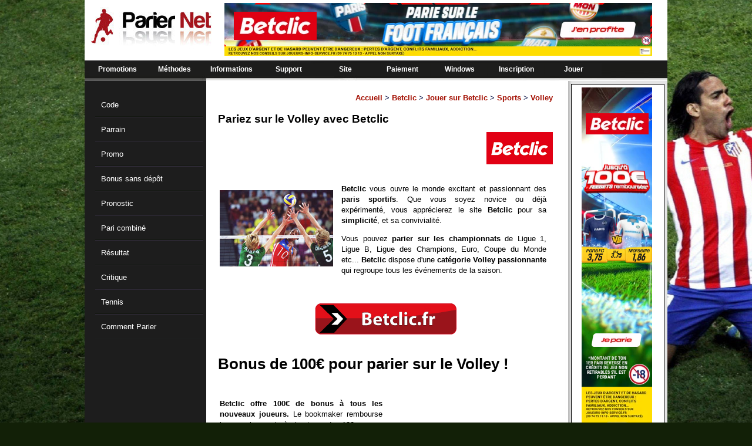

--- FILE ---
content_type: text/html
request_url: https://parier-net.fr/betclic/volley-betclic.php
body_size: 4950
content:
<!DOCTYPE html PUBLIC "-//W3C//DTD XHTML 1.0 Strict//EN" "http://www.w3.org/TR/xhtml1/DTD/xhtml1-strict.dtd">
<html xmlns="http://www.w3.org/1999/xhtml" xml:lang="fr" lang="fr">
<head>
<link rel="icon" type="image/png" href="images/favicon.png" />
<title>Pariez sur le Volley avec Betclic - 100&euro; de bonus offerts !</title>
<meta name="Description" content="Betclic offre un bonus de 100&euro; &agrave; ses nouveaux joueurs ! Pariez sur le Volley avec Betclic, le bookmaker propose les meilleures cotes pour parier sur le Volley !" />
<meta name="Keywords" content="bet, clic, Betclic, volley" />
<meta http-equiv="Content-Type" content="text/html; charset=iso-8859-1" />
<link rel="stylesheet" type="text/css" href="style.css" />
<style type="text/css">
<!--
.style11 {
	color: #930302;
	font-weight: bold;
}
-->
</style>
</head>

<div id="site">
<div id="header">
<div id="fb-root"></div>
<script>(function(d, s, id) {
  var js, fjs = d.getElementsByTagName(s)[0];
  if (d.getElementById(id)) return;
  js = d.createElement(s); js.id = id;
  js.src = "//connect.facebook.net/fr_FR/all.js#xfbml=1";
  fjs.parentNode.insertBefore(js, fjs);
}(document, 'script', 'facebook-jssdk'));</script><div id="banniere"><iframe scrolling='no' frameBorder='0' style='padding:0px; margin:0px; border:0px;border-style:none;border-style:none;' width='728' height='90' src="https://wlbetclicfr.adsrv.eacdn.com/I.ashx?btag=a_362b_876c_&affid=272&siteid=362&adid=876&c=" ></iframe></div>

<div id="site2">
<a href="../index.php" title="logo">
<img src="images/logo-parier-net.jpg"  width="206" height="81" alt="logo parier net" border="0"></a></div>





<ul id="menu">
        
        <li>
                <a href="promotions-betclic.php">Promotions</a>
              
                <ul>                        <li><a href="rakeback-betclic.php">Rakeback</a></li>
                        <li><a href="cashback-betclic.php">Cashback</a></li>
                        <li><a href="code-betclic.php">Code</a></li>
                        <li><a href="parrain-betclic.php">Parrain</a></li>
						<li><a href="vip-betclic.php">VIP</a></li>
                        <li><a href="promo-betclic.php">Promo</a></li>
                        <li><a href="bonus-sans-depot-betclic.php">Bonus sans dépôt</a></li>
                        <li><a href="code-bonus-poker-betclic.php">Code Bonus Poker</a></li>
                        <li><a href="remboursement-betclic.php">Remboursement</a></li>
                        <li><a href="happy-friday-betclic.php">Happy Friday</a></li>
                        <li><a href="offre-betclic.php">Offre</a></li>
                        <li><a href="premier-pari-rembourse-betclic.php">Premier pari remboursé</a></li>
                        <li><a href="gagnant-betclic.php">Gagnant</a></li>
                        <li><a href="betclic-quiz.php">Quiz</a></li>
                        <li><a href="freeroll-betclic.php">Freeroll</a></li>
                        <li><a href="offre-de-bienvenue-betclic.php">Offre de bienvenue</a></li>
                </ul>
        </li>

        <li>
                <a href="methodes-betclic.php">Méthodes</a>  
                <ul>    
                		<li><a href="trixie-betclic.php">Trixie</a></li>
                		<li><a href="patent-betclic.php">Patent</a></li>
                        <li><a href="yankee-betclic.php">Yankee</a></li>
                        <li><a href="betclic-pronostic.php">Pronostic</a></li>
                        <li><a href="technique-betclic.php">Technique</a></li>
                        <li><a href="surebet-betclic.php">Surebet</a></li>						
                        <li><a href="betclic-triche.php">Triche</a></li>
                        <li><a href="comment-gagner-betclic.php">Comment gagner</a></li>
                        <li><a href="gagner-de-largent-betclic.php">Gagner de l'argent</a></li>
                        <li><a href="tricher-sur-betclic.php">Tricher</a></li>                        
                        <li><a href="live-betting-betclic.php">Live Betting</a></li>
                        <li><a href="cashin-betclic.php">Cashin</a></li>
                        <li><a href="gagner-a-betclic.php">Gagner</a></li>
                        <li><a href="handicap-betclic.php">Handicap</a></li>
                        <li><a href="astuces-betclic.php">Astuces</a></li>
                </ul>         
        </li>
        
        <li>
                <a href="informations-betclic.php">Informations</a>   
                <ul>                        
                		<li><a href="rake-betclic.php">Rake</a></li>
                        <li><a href="betclic-fiable.php">Fiable</a></li>
                        <li><a href="betclic-legal.php">Légal</a></li>
                        <li><a href="betclic-recrutement.php">Recrutement</a></li>                        <li><a href="../forum/">Forum</a></li>
                        <li><a href="mise-minimum-betclic.php">Mise minimum</a></li>
                        <li><a href="reglement-betclic.php">Règlement</a></li>
						<li><a href="cotes-betclic.php">Cotes</a></li>
                        <li><a href="critique-betclic.php">Critique</a></li>
                        <li><a href="test-betclic.php">Test</a></li>
                        <li><a href="avis-betclic.php">Avis</a></li>
                        <li><a href="depot-minimum-betclic.php">Dépôt Minimum</a></li>
                        <li><a href="histoire-betclic.php">Histoire</a></li>
                </ul>     
        </li>
                 
                 <li>
                <a href="support-betclic.php">Support</a>   
                <ul>
                		<li><a href="contact-betclic.php">Contact</a></li>
                        <li><a href="chat-betclic.php">Chat</a></li>
                        <li><a href="numero-de-telephone-betclic.php">Numéro de téléphone</a></li>
                        <li><a href="adresse-betclic.php">Adresse</a></li>
                        <li><a href="service-client-betclic.php">Service Client</a></li>
                        <li><a href="email-betclic.php">Email</a></li>
                        <li><a href="probleme-betclic.php">Problème</a></li>
                        <li><a href="bug-betclic.php">Bug</a></li>
                        <li><a href="arnaque-betclic.php">Arnaque</a></li>
                        <li><a href="truque-betclic.php">Truqué</a></li>
                        <li><a href="aide-betclic.php">Aide</a></li>
                        <li><a href="assistance-betclic.php">Assistance</a></li>                        <li><a href="comment-ca-marche-betclic.php">Comment ça marche ?</a></li>
                </ul>     
        </li>
        
<li>
                <a href="site-betclic.php">Site</a>      
                <ul>    <li><a href="streaming-betclic.php">Streaming</a></li>
                        <li><a href="livescore-betclic.php">Livescore</a></li>
						<li><a href="live-stream-betclic.php">Live Stream</a></li>
						<li><a href="betclic-resultat.php">Résultat</a></li>
                        <li><a href="home-betclic.php">Home</a></li>
                        <li><a href="supprimer-compte-betclic.php">Supprimer Compte</a></li>
                        <li><a href="mon-compte-betclic.php">Mon Compte</a></li>
                        <li><a href="annuler-un-pari-betclic.php">Annuler un pari</a></li>
                        <li><a href="comment-parier-sur-betclic.php">Comment Parier</a></li>
                        <li><a href="betclic-direct.php">Direct</a></li>
                        <li><a href="documents-betclic.php">Documents</a></li> 
                        <li><a href="pari-combine-betclic.php">Pari Combiné</a></li> 
                                           
                </ul>   
                
                
                  </li>
                 

        
        <li>
                <a href="paiement-betclic.php">Paiement</a>   
                <ul>
                        <li><a href="retrait-betclic.php">Retrait</a></li>
                        <li><a href="gains-betclic.php">Gains</a></li>
                        <li><a href="frais-betclic.php">Frais</a></li>
                        <li><a href="carte-bancaire-betclic.php">Carte bancaire</a></li>
                        <li><a href="betclic-visa.php">VISA</a></li>
                        <li><a href="betclic-mastercard.php">MasterCard</a></li>
                        <li><a href="virement-betclic.php">Virement</a></li>
                        <li><a href="paypal-betclic.php">PayPal</a></li>
                        <li><a href="neteller-betclic.php">Neteller</a></li>
                        <li><a href="skrill-betclic.php">Skrill</a></li>
                        <li><a href="betclic-paysafecard.php">Paysafecard</a></li>
                        <li><a href="betclic-ukash.php">Ukash</a></li>
                        
                        

                </ul>     
        </li>
        
        
                <li>
                <a href="betclic-windows.php">Windows</a>   
                <ul>
                        <li><a href="poker-mac-betclic.php">Poker MAC</a></li>
                        <li><a href="mobile-betclic.php">Mobile</a></li>
                        <li><a href="portable-betclic.php">Portable</a></li>
                        <li><a href="mac-betclic.php">MAC</a></li>
                        <li><a href="iphone-betclic.php">iPhone</a></li>
                        <li><a href="wap-betclic.php">Wap</a></li>
                        <li><a href="android-betclic.php">Androïd</a></li><br>
                        <li><a href="ipad-betclic.php">iPad</a></li>
                        <li><a href="ubuntu-betclic.php">Ubuntu</a></li>
                        <li><a href="betclic-windows-7.php">Windows 7</a></li>

                </ul>     
        </li>
        
        
        <li>
                <a href="inscription-betclic.php">Inscription</a>   
                <ul>
                        <li><a href="betclic-net.php">Betclic.net</a></li>
                        <li><a href="bclic.php">Bclic</a></li>
                        <li><a href="betclic-fr.php">Betclic-fr</a></li>
                        <li><a href="beltic.php">Beltic</a></li>
                        <li><a href="compte-betclic.php">Compte</a></li>

                </ul>     
        </li>
        
        
        <li>                <a href="jouer-betclic.php">Jouer</a>   
                <ul>
                        <li><a href="football-betclic.php">Football</a>
                        		<ul>                        			<li><a href="marseille-om-betclic.php">Marseille</a></li> <li><a href="olympique-lyonnais-ol-betclic.php">Olympique Lyonnais</a></li>
                    			    <li><a href="brest-betclic.php">Brest</a></li>
                			        <li><a href="rennes-betclic.php">Rennes</a></li>
                    			    <li><a href="psg-betclic.php">PSG</a></li>
                			        <li><a href="lille-betclic.php">Lille</a></li>
                    			    <li><a href="saint-etienne-betclic.php">Saint Etienne</a></li>
                			        <li><a href="toulouse-betclic.php">Toulouse</a></li>
                			        <li><a href="montpellier-betclic.php">Montpellier</a></li>
                			        <li><a href="lorient-betclic.php">Lorient</a></li>
                    			    <li><a href="bordeaux-betclic.php">Bordeaux</a></li>
                			        <li><a href="nice-betclic.php">Nice</a></li>
                    			    <li><a href="auxerre-betclic.php">Auxerre</a></li>
                    			    <li><a href="valenciennes-betclic.php">Valenciennes</a></li>
                    			    <li><a href="sochaux-betclic.php">Sochaux</a></li>
                			        <li><a href="caen-betclic.php">Caen</a></li>
                			        <li><a href="nancy-betclic.php">Nancy</a></li>
                			        <li><a href="monaco-betclic.php">Monaco</a></li>
                			        <li><a href="lens-betclic.php">Lens</a></li>
                			        <li><a href="arles-betclic.php">Arles</a></li>
                			        <li><a href="tours-betclic.php">Tours</a></li>
                			        <li><a href="le-mans-betclic.php">Le Mans</a></li>
                			        <li><a href="sedan-betclic.php">Sedan</a></li>
                			        <li><a href="evian-betclic.php">Evian</a></li>
                			        <li><a href="chateauroux-betclic.php">Chateauroux</a></li>
                			        <li><a href="le-havre-betclic.php">Le Havre</a></li>
                			        <li><a href="nantes-betclic.php">Nantes</a></li>
                			        <li><a href="troyes-betclic.php">Troyes</a></li>
                			        <li><a href="ajaccio-betclic.php">Ajaccio</a></li>
                			        <li><a href="boulogne-betclic.php">Boulogne</a></li>
                			        <li><a href="lavallois-betclic.php">Lavallois</a></li>
                			        <li><a href="angers-betclic.php">Angers</a></li>
                			        <li><a href="clermont-betclic.php">Clermont</a></li>
                			        <li><a href="dijon-betclic.php">Dijon</a></li>
                			        <li><a href="vannes-betclic.php">Vannes</a></li>
                			        <li><a href="reims-betclic.php">Reims</a></li>
                			        <li><a href="nimes-betclic.php">Nimes</a></li>
                			        <li><a href="istres-betclic.php">Istres</a></li>
                			        <li><a href="metz-betclic.php">Metz</a></li>
                			        <li><a href="grenoble-betclic.php">Grenoble</a></li>
                        
               					</ul>
                        </li>
                        
                        <li><a href="sports-betclic.php">Sports</a> 
                        		<ul>
                			        <li><a href="tennis-betclic.php">Tennis</a></li>
                			        <li><a href="courses-hippiques-betclic.php">Courses Hippiques</a></li>
                			        <li><a href="basket-betclic.php">Basket</a></li>
                			        <li><a href="hand-betclic.php">Hand</a></li>
                			        <li><a href="volley-betclic.php">Volley</a></li>                        
                			        <li><a href="hockey-betclic.php">Hockey</a></li>
                			        <li><a href="baseball-betclic.php">Baseball</a></li>
                			        <li><a href="moto-betclic.php">Moto</a></li>                       
                			        <li><a href="billard-betclic.php">Billard</a></li>
                			        <li><a href="rugby-betclic.php">Rugby</a></li>
                			        <li><a href="turf-betclic.php">Turf</a></li>
                        		</ul>
                        </li>                        <li><a href="parier-betclic.php">Parier</a></li>
                        <li><a href="ligue1-betclic.php">Ligue 1</a></li>
                        <li><a href="ligue2-betclic.php">Ligue 2</a></li>
                        <li><a href="equipes-betclic.php">Equipes</a></li>
                        <li><a href="coupe-du-monde-betclic.php">Coupe du monde</a></li>
                        <li><a href="betclic-2013.php">2013</a></li>
                        <li><a href="poker-betclic.php">Poker</a></li>
                        <li><a href="telecharger-betclic.php">Télécharger</a></li>
                        <li><a href="application-betclic.php">Application</a></li>
                        <li><a href="logiciel-betclic.php">Logiciel</a></li>
                        <li><a href="jeux-betclic.php">Jeux</a></li>
                        <li><a href="pari-betclic.php">Pari</a></li>
                        <li><a href="duo4-betclic.php">Duo4</a></li>                        <li><a href="nba-betclic.php">NBA</a></li>
                        <li><a href="hippique-betclic.php">Hippique</a></li>
                        <li><a href="quinte-betclic.php">Quinté</a></li>
                        <li><a href="tour-de-france-betclic.php">Tour de France</a></li>                        <li><a href="wimbledon-betclic.php">Wimbledon</a></li>
                        <li><a href="roland-garros-betclic.php">Roland Garros</a></li>

                </ul>     
        </li>

</ul>
</div>
<div id="main">


<div id="side">
<ul>

                        <li><a href="code-betclic.php">Code</a></li>
                        <li><a href="parrain-betclic.php">Parrain</a></li>
                        <li><a href="promo-betclic.php">Promo</a></li>
                        <li><a href="bonus-sans-depot-betclic.php">Bonus sans dépôt</a></li>
                        <li><a href="betclic-pronostic.php">Pronostic</a></li>
						<li><a href="pari-combine-betclic.php">Pari combiné</a></li>
                        <li><a href="betclic-resultat.php">Résultat</a></li>
                        <li><a href="critique-betclic.php">Critique</a></li>
						<li><a href="betclic-tennis.php">Tennis</a></li>                                             
						<li><a href="comment-parier-sur-betclic.php">Comment Parier</a></li> 

</ul>
</div>

<div id="contenu">

<div class="post">
<ariane>
  <div align="right"><a href="../index.php">Accueil</a> &gt; <a href="index.php">Betclic</a> &gt; <a href="jouer-betclic.php">Jouer sur Betclic</a><a href="informations-betclic.php"></a> &gt;  <a href="sports-betclic.php">Sports</a>  &gt; <a href="volley-betclic.php">Volley</a></div>
</ariane>
<h2><br />
  Pariez sur le Volley avec Betclic</h2>
<p align="right"><a href="lien-betclic.php"><img src="images/logo-betclic.jpg" alt="logo Betclic" width="113" height="55" border="0" /></a></p>
<table width="562" border="0">
  <tr>
    <td width="203"><a href="lien-betclic.php"><img src="../images/betclic/volley-betclic1.jpg" alt="volley Betclic" width="193" height="130" border="0" /></a></td>
    <td width="349" valign="top"><div align="justify">
      <p><strong>Betclic</strong> vous ouvre le monde excitant et passionnant des <strong>paris sportifs</strong>. Que vous soyez novice ou d&eacute;j&agrave; exp&eacute;riment&eacute;, vous appr&eacute;cierez le site <strong>Betclic</strong> pour sa <strong>simplicit&eacute;</strong>, et sa convivialit&eacute;.</p>
      <p>Vous pouvez <strong>parier sur les championnats</strong> de Ligue 1, Ligue B, Ligue des Champions, Euro, Coupe du Monde etc... <strong>Betclic</strong> dispose d'une <strong>cat&eacute;gorie Volley passionnante</strong> qui regroupe tous les &eacute;v&eacute;nements de la saison.</p>
      </div></td>
  </tr>
</table>
<p align="center"><br />
  <a href="lien-betclic.php"><img src="../images/betclic/bouton-betclic-fr.jpg" width="241" height="54" alt="bouton betclic.fr" border="0"/></a></p>
<h1><br />
  Bonus de 100&euro; pour parier sur le Volley !  </h1>
<br />
<table width="557" border="0">
  <tr>
    <td width="277" valign="top"><div align="justify">
      <p><strong>Betclic offre 100&euro; de bonus &agrave; tous les nouveaux joueurs.</strong> Le bookmaker rembourse le premier pari &agrave; hauteur de 100 euros. <strong><em>Exemple</em> :</strong> Lors de votre premier pari sur Betclic, vous pariez 100&euro; sur une &eacute;quipe<strong> de Volley</strong>, et cette &eacute;quipe perd, alors le bookmaker vous rembourse vos 100&euro; mis&eacute;s !<strong></strong> Pour profiter de ce bonus, vous devez simplement ouvrir un compte sur Betclic, et faire un premier d&eacute;p&ocirc;t d'au minimum 20 euros.</p>
      <span class="style11">Conseils pour placer au mieux votre premier pari sur Betclic :      </span>
      <p>- <strong>Betclic</strong> vous rembourse votre premier pari, vous pouvez donc tenter un pari que vous n'auriez jamais tent&eacute; si vous aviez jou&eacute; avec votre argent. Ainsi, vous pouvez miser sur un <strong>match &agrave; risque</strong>, par exemple une &eacute;quipe de Ligue B qui joue contre une &eacute;quipe de Ligue A.</p>
      <p>- Vous ne devez en aucun cas placer votre premier pari sur une <strong>cote inf&eacute;rieure &agrave; 5</strong> (sinon vous prenez trop de risque pour tenter de gagner une somme trop faible). </p>
    </div></td>
    <td width="270" rowspan="2" valign="middle"><div align="right"><a href="lien-betclic.php"><img src="../images/betclic/bonus-betclic1.jpg" alt="bonus Betclic" width="254" height="383" border="0" /></a></div></td>
  </tr>
  <tr>
    <td>&nbsp;</td>
    </tr>
</table>
<h1>Types de paris</h1>
<p><strong><br />
 Betclic</strong> vous permet de <strong>placer diff&eacute;rents types de paris</strong> sur le <strong>Volley</strong>. Vous pouvez parier sur le vainqueur d'un match, le score exact, le vainqueur &agrave; la mi-temps, le score exact &agrave; la mi-temps, le nombre total de buts, le premier buteur, la premi&egrave;re &eacute;quipe &agrave; marquer etc...</p>
<p align="center"><br />
</p>
<p align="center">&nbsp;</p>
</div>
</div>

<div id="right-sidebar">
<div class="box">

<div class="titre"></div>
<div align="center">
  <p><iframe scrolling='no' frameBorder='0' style='padding:0px; margin:0px; border:0px;border-style:none;border-style:none;' width='120' height='600' src="https://wlbetclicfr.adsrv.eacdn.com/I.ashx?btag=a_362b_827c_&affid=272&siteid=362&adid=827&c=" ></iframe>&nbsp;</p>
  </div>
</div>

<div class="box">

<div class="titre"></div>
<div align="center">
  <p><strong>Partenaires</strong></p>
  <p><a href="http://pixmi.fr">Pixmi</a></p>
<p><a href="http://holdem-poker-gratuit.fr">Hold'em Poker Gratuit</a></p>

  <p>&nbsp;</p>
</div>
</div>

</div>
</div>
<div id="footer">
<p><a href="mailto:contactpixmi@gmail.com">Contact</a> - <a href="../partenaires.php">Partenaires</a> - <a href="../mentions-legales.php">Mentions légales</a></p>
</div>
</div>


<!-- Google tag (gtag.js) -->
<script async src="https://www.googletagmanager.com/gtag/js?id=G-YX701ZYMEB"></script>
<script>
  window.dataLayer = window.dataLayer || [];
  function gtag(){dataLayer.push(arguments);}
  gtag('js', new Date());

  gtag('config', 'G-YX701ZYMEB');
</script>
<script type="text/javascript">
try {
var pageTracker = _gat._getTracker("UA-2553889-12");
pageTracker._trackPageview();
} catch(err) {}</script>
</body>

</html>
 

--- FILE ---
content_type: text/html; charset=utf-8
request_url: https://wlbetclicfr.adsrv.eacdn.com/I.ashx?btag=a_362b_876c_&affid=272&siteid=362&adid=876&c=
body_size: 1346
content:
<!DOCTYPE html PUBLIC "-//W3C//DTD XHTML 1.0 Transitional//EN" "http://www.w3.org/TR/xhtml1/DTD/xhtml1-transitional.dtd"><html xmlns="http://www.w3.org/1999/xhtml"><head><title></title><script type="text/javascript" src="//wlbetclicfr.eacdn.com/TrafficOpt/s.5.6.min.js?t=1"></script><script src="//wlbetclicfr.eacdn.com/wlbetclicfr/affimages/js/Ad_876.js?t=2026013103" type="text/javascript"></script><style type="text/css">a img, body {padding: 0px; margin: 0px; border: 0px; border: none;}</style></head><body><script type="text/javascript">var geoURL = "//wlbetclicfr.adsrv.eacdn.com/G.ashx";var ldgf = {};ldgf.u="https:wlbetclicfr.adsrv.eacdn.com/";ldgf.Country = "";ldgf.Region = "";ldgf.City = "";ldgf.IsScript = "false";ldgf.C_USER="XYZ";ldgf.s="&";ldgf.ts = "https://wlbetclicfr.adsrv.eacdn.com/T.ashx?btag=a_362b_876c_&affid=272&siteid=362&adid=876&c=";ldgf.cl = "https://wlbetclicfr.adsrv.eacdn.com/C.ashx?btag=a_362b_876c_&affid=272&siteid=362&adid=876&c=";ldgf.addParams = "btag=a_362b_876c_&affid=272&siteid=362&adid=876&c=";ldgf.i="0";ldgf.rnd=0.252989763977467;ldgf.AffiliateGroups=[];ldgf.os=203;ldgf.br=120;ldgf.sd=362;ldgf.af=272;ldgf.l=0;ldgf.c="";ldgf.gKeywords="";ldgf.btag="a_362b_876c_";ldgf.referrer=document.referrer;ldgf.AutoRedirect=0;ldgf.retargetIngProf={"fc":null,"lc":null,"r":0};TriggerAd();</script></body></html>

--- FILE ---
content_type: text/html; charset=utf-8
request_url: https://wlbetclicfr.adsrv.eacdn.com/I.ashx?btag=a_362b_827c_&affid=272&siteid=362&adid=827&c=
body_size: 1346
content:
<!DOCTYPE html PUBLIC "-//W3C//DTD XHTML 1.0 Transitional//EN" "http://www.w3.org/TR/xhtml1/DTD/xhtml1-transitional.dtd"><html xmlns="http://www.w3.org/1999/xhtml"><head><title></title><script type="text/javascript" src="//wlbetclicfr.eacdn.com/TrafficOpt/s.5.6.min.js?t=1"></script><script src="//wlbetclicfr.eacdn.com/wlbetclicfr/affimages/js/Ad_827.js?t=2026013103" type="text/javascript"></script><style type="text/css">a img, body {padding: 0px; margin: 0px; border: 0px; border: none;}</style></head><body><script type="text/javascript">var geoURL = "//wlbetclicfr.adsrv.eacdn.com/G.ashx";var ldgf = {};ldgf.u="https:wlbetclicfr.adsrv.eacdn.com/";ldgf.Country = "";ldgf.Region = "";ldgf.City = "";ldgf.IsScript = "false";ldgf.C_USER="XYZ";ldgf.s="&";ldgf.ts = "https://wlbetclicfr.adsrv.eacdn.com/T.ashx?btag=a_362b_827c_&affid=272&siteid=362&adid=827&c=";ldgf.cl = "https://wlbetclicfr.adsrv.eacdn.com/C.ashx?btag=a_362b_827c_&affid=272&siteid=362&adid=827&c=";ldgf.addParams = "btag=a_362b_827c_&affid=272&siteid=362&adid=827&c=";ldgf.i="0";ldgf.rnd=0.490389837646107;ldgf.AffiliateGroups=[];ldgf.os=203;ldgf.br=120;ldgf.sd=362;ldgf.af=272;ldgf.l=0;ldgf.c="";ldgf.gKeywords="";ldgf.btag="a_362b_827c_";ldgf.referrer=document.referrer;ldgf.AutoRedirect=0;ldgf.retargetIngProf={"fc":null,"lc":null,"r":0};TriggerAd();</script></body></html>

--- FILE ---
content_type: text/css
request_url: https://parier-net.fr/betclic/style.css
body_size: 2805
content:
html, body {height : 100%}


.coins {
border:1px solid #B0C4DE;
background-color:#E4EFFF;
-moz-border-radius:10px;
-webkit-border-radius:10px;
width : 70%;
}

.bleu
{
background-color:#E4EFFF;
}

.code
{
background-color:#E4EFFF;
	color: #CC0000;
	font-weight: bold;
	font-size: 1.8em;
	text-decoration : underline ; 
	
}

.code:hover  {
background-color:#CC0000;
	color: #E4EFFF;
	font-weight: bold;
	font-size: 1.8em;
}


body {
margin : 0 ;
padding : 0 ; 
background : #122007;
background-image:url(images/fond-paris-sportifs.jpg);
background-repeat:no-repeat;
background-position: center top;
text-align : center;
font-size : 0.8em;
color : #000 ;
font-family : arial ;
line-height : 18px;
}


/*  SITE
********************************************************************/
 
#site { 
position : relative; 
width : 992px;
margin : 0 auto;
text-align : left  ;
padding :  0 ;
min-height: 100%;
background : url(images/bg-site.jpg) top right  repeat-y
}
     
/*  HEADER
********************************************************************/
   
#header {
position : relative ; 
height : 138px;
background : url(images/header.jpg);
margin : 0
}

/*  HEADER >>  DU SITE >> H1
********************************************************************/


#header h1 {
position : absolute ;
top : -6666px ; 
left : -6666px ; 
color : #fff;
margin : 0;
padding : 0 ; 
font-size : 2em ;
text-transform : uppercase ; 
font-weight : normal;  
}

#header #logo a{
position : absolute ; 
right : 7px; 
top : 5px; 
width : 98px;
height : 50px;
background : url(images/logo.jpg); 
}

#header #logo span  {
position : absolute ; 
left : -9999px; 
top : -9999px; 
width : 154px;
height : 47px;
background : url(images/logo.jpg); 
}

#search {
position : absolute ; 
left : 580px ; 
top : 30px; 
}

#banniere
{
	position : absolute;
	left : 238px;
	top : 5px;
}

#site2
{
	position : absolute;
	left : 10px;
	top : 4px;
	font-family : Trajan Pro;
	font-size : 3.5em;
	color : #000;
}

#search .search {
width : 140px;
height : 18px;
margin : 0;
padding : 0 0 0 5px;
border : 1px solid #6F6F6F ;
float : left ; 
}

#search .search-ok {
width : 19px;
height : 20px;
background : url(images/search.jpg);
margin : 0;
padding : 0 ;
border : 0 ;
float : left ;
cursor:pointer ;
}

#search form {
margin : 0;
}
 
#search p{
margin : 0;
}
 
/*  HEADER >> SECOND PRINCIPAL
********************************************************************/ 
 
#second-menu {
	position : absolute;
	top : 95px;
	right : -181px;
	width : 170px;
	height : 44px;
	background : url(images/bg-second-menu.jpg);
}

#second-menu ul  {
margin : 0;
padding : 0 0 0 40px;
list-style : none ; 
}

#second-menu li  {
float : left ;
background : url(images/bg-li-second-menu.jpg) 0 3px no-repeat ; 
margin : 0 ;
padding : 0 10px 0 10px;
}

#second-menu li:first-child  {
background : none ; 
}

#second-menu li a  {
color : #A4A4A4;
text-decoration : none ;
}

#second-menu li a:hover  {
color : #A4A4A4;
text-decoration : underline ; 
}

/*  HEADER >> MENU PRINCIPAL
********************************************************************/
   
#menu, #menu ul /* Liste */     
{
        padding : 0; /* pas de marge intérieure */
        margin : 0; /* ni extérieure */
        list-style : none; /* on supprime le style par défaut de la liste */
        line-height : 21px; /* on définit une hauteur pour chaque élément */
        text-align : center; /* on centre le texte qui se trouve dans la liste */
}

#menu /* Ensemble du menu */
{
	font-weight : bold; /* on met le texte en gras */
	font-family : Arial; /* on utilise Arial, c'est plus beau ^^ */
	font-size : 12px; /* hauteur du texte : 12 pixels */
	position : absolute;
	top : 108px;
	left : 8px;
	width: 976px;

}

#menu a /* Contenu des listes */
{
        display : block; /* on change le type d'élément, les liens deviennent des balises de type block */
        padding : 0; /* aucune marge intérieure */
        background : #1D1D1C;  /*couleur de fond */        
        color : #fff; /* couleur du texte */
        text-decoration : none; /* on supprime le style par défaut des liens (la plupart du temps = souligné) */
        width : 96px; /* largeur */
}

#menu li /* Elements des listes */      
{ 
        float : left; 
        /* pour IE qui ne reconnaît pas "transparent" */
        border-right : 1px solid #fff; /* on met une bordure blanche à droite de chaque élément */
}

/* IE ne reconnaissant pas le sélecteur ">" */
html>body #menu li
{
        border-right: 1px solid transparent ; /* on met une bordure transparente à droite de chaque élément */
}

#menu li ul /* Sous-listes */
{ 
        position: absolute; /* Position absolue */
        width: 100px; /* Largeur des sous-listes */
        left: -999em; /* Hop, on envoie loin du champ de vision */
}


#menu li ul li /* Éléments de sous-listes */
{
        /* pour IE qui ne reconnaît pas "transparent" (comme précédemment) */
        border-top : 1px solid #fff; /* on met une bordure blanche en haut de chaque élément d'une sous liste */
}

/* IE ne reconnaissant pas le sélecteur ">" */
html>body #menu li ul li                
{
        border-top : 1px solid transparent; /* on met une bordure transparente en haut de chaque élément */
}

#menu li ul ul 
{
        margin    : -22px 0 0 100px ; /* On décale les sous-sous-listes pour qu'elles ne soient pas au dessus des sous-listes */ 
        /* pour IE qui ne reconnaît pas "transparent" (comme précédemment) */
        border-left     : 1px solid #fff ; /* Petite bordure à gauche pour ne pas coller ... */      
}

/* IE ne reconnaissant pas le sélecteur ">" ... je me répète ;-) */
html>body #menu li ul ul                
{
        border-left     : 1px solid transparent ; /* on met une bordure transparente sur la gauche de chaque élément */
}

#menu a:hover /* Lorsque la souris passe sur un des liens */    
{
        color: #fff; /* On passe le texte en noir... */
        background: #003366; /* ... et au contraire, le fond en blanc */
}

#menu li:hover ul ul, #menu li.sfhover ul ul /* Sous-sous-listes lorsque la souris passe sur un élément de liste */
{
        left: -999em; /* On expédie les sous-sous-listes hors du champ de vision */
}

#menu li:hover ul, #menu li li:hover ul, #menu li.sfhover ul, #menu li li.sfhover ul  /* Sous-listes lorsque la souris passe sur un élément de liste ET sous-sous-lites lorsque la souris passe sur un élément de sous-liste */
{
        left: auto; /* Repositionnement normal */
        min-height: 0; /* Corrige un bug sous IE */
}


/*  MAIN
********************************************************************/

#main {
overflow : auto ;
padding :  0 0 40px 0;
}
	
/*  CONTENU
********************************************************************/	



#contenu a{
color : #a41205 ; 
text-decoration : none ; 
font-weight : bold ; 
}
	
	
#contenu a:hover{
color : #a41205 ; 
text-decoration : underline ; 
font-weight : bold ; 
}	
	
#contenu {
width : 616px ;
float  : left ;
margin : 0;
padding : 20px 0 0 0   ;
}



#contenu   h2 {
font-size : 1.5em ; 
padding :  0 ; 
margin: 0 ;
color : #000 ; 
}t-size : 1em ; 
padding :  0 0 0 20px ; 
margin: 10px 0 0 0 ;
color : #277CFA ; 
}

#contenu  h4 {
font-size : 1em ; 
padding :  0 0 0 20px ; 
margin: 10px 0 0 0 ;
color : #091348 ; 
}

#contenu  ariane {
font-size : 1em ; 
padding :  0 0 0 0 ; 
margin: 10px 0 0 0 ;
color : #091348 ;
margin : 0 ; 
}

#contenu p {}

#contenu ul {
color : #091348 ; 
list-style : none;
margin : 0; 
padding :  0 0 0 20px;
}

#contenu li {
background : url(images/bg-li.jpg) 0 5px no-repeat ; 
padding : 0 0 10px 12px; 
}


/*  POST
********************************************************************/

.post {
width : 570px ;  
float : left ;
padding : 0 0 20px 0;  
margin : 0 0 0 20px ; 
text-align : justify
}

.post  .date {
font-weight : bold ; 
color : #a41205 ; 
margin : 10px 0 5px 0;
}

/*  SIDE
********************************************************************/
   
#side {
width : 207px ;
float  : left ;
padding :  20px 0 0 0  ;
margin : 0 ; 
}
	
#side h2 {
font-size : 1.2em ;
margin : 0 ;
padding :  0 ; 
color : #2468DA ; 
}

#side h3 {
font-size : 1em ;
margin :  10px 0 10px 0 ;
padding :  0 ; 
color : #277CFA ; 
}

#side ul {
list-style : none ; 
margin : 0 0 0 18px ; 
padding : 0; 
color : #000 ;
width : 188px;
}

#side li {
margin : 0 ;
padding : 0 0 0 0px; 
}

#side li a {
font-size : 1em ;
margin : 0 ;
padding :   0 0 0 10px; 
height : 42px;
line-height : 42px; 
display : block ; 
color : #fff ;
background : url(images/bg-li-r-side.jpg) 0 40px no-repeat;
text-decoration : none ; 
}

#side li a.active {
background : url(images/bg-li-r-side.jpg) 0 0 no-repeat;
}
  
#side li a:hover{
background : url(images/bg-li-r-side.jpg) 0 0 no-repeat;
}

#side li.active{
background : url(images/bg-li-r-side.jpg) 0 0 no-repeat;
}

#side p{
margin : 10px 0 25px 0 ; 
padding : 0 0 10px 0;
color : #277CFA ;
border-bottom : 1px dotted #277CFA ; 
}

#side span {
margin : 0 ; 
padding : 0;
color : #277CFA ;
}

/*  RIGHT SIDEBAR
********************************************************************/

#right-sidebar {
float : left ; 
width : 160px ;
padding : 5px  0 0 5px;  
}
 
#right-sidebar .box {
border : 1px solid #000;
background : #fff;
padding : 5px 0 0 7px ;
margin : 0 0 10px 0;
width : 150px; 
}

#right-sidebar .box .meta {
background : #606060;
height : 20px;
margin : 0 0 10px 0;
}

#right-sidebar .box p {
text-align : justify;
padding : 0 10px ; 
margin : 0 0 5px 0;
}

span.titre {
padding : 0 0 0 10px ; 
color : #fff;
float : left ; 
}

span.date {
padding : 0 10px 0 10px  ; 
color : #000;
float : right ; 
background : #A8A8A8  ;
height : 20px; 
}

#right-sidebar ul {
list-style : none ; 
margin : 0 0 10px 10px;
padding : 0; 
}

#right-sidebar  li a {
color : #000;
text-decoration : none ;  
}
   

/*  FOOTER
*******************************************************************/ 
   
#footer { 
position : absolute ; 
bottom : 0; 
left : 207px ; 
width : 616px; 
height :20px;
line-height : 20px; 
font-size : 90%;
background : #ccc ;
text-align : left ; 
color : #000; 
text-align : center; 
}

#footer p { 
margin : 0 ; 
padding : 0 ; 
}

#footer img { 
float : left ;
margin : 0 0 0 -70px ; 
}

#footer a { 
color : #000;
text-decoration : none ;  
}

#footer a:hover { 
text-decoration : underline ;  
}


/*  TABLEAU
*******************************************************************/ 


.gris
{
background-color:#f0f0f0;
}


span.images {font-size: 0.9em}

span.style10 
{
	color: #990000;
	font-weight: bold;
	font-size: 1.2em;
}

span.prix 
{
color : #306DAE;
font-weight:bold;
font-size:1.2em;
}
.style10 
{
	color: #990000;
	font-weight: bold;
	font-size: 1.2em;
}

.prix 
{
color : #306DAE;
font-weight:bold;
font-size:1.2em;
}


--- FILE ---
content_type: application/javascript
request_url: https://c.bannerflow.net/scripts/widget.c623d65c2372f57d7a10.js
body_size: 7424
content:
"use strict";(self.webpackChunkAC_2025_11_27=self.webpackChunkAC_2025_11_27||[]).push([[303],{184:(t,i,e)=>{e.d(i,{AY:()=>s,V1:()=>n});function s(t){if("string"!=typeof t)return!1;if(t!==t.trim())return!1;try{const i=new URL(t);return!!["http:","https:"].includes(i.protocol)&&(!i.hostname.includes("?")&&!i.hostname.includes('"')&&(!(!i.hostname||/\s/.test(i.hostname))&&(!!i.hostname.includes(".")&&(!i.hostname.startsWith(".")&&!i.hostname.includes("..")))))}catch(i){return!1}}function n(t){const i=new Error("\n    Attempt to override a feed with invalid feed data. The feed data has to follow the following schema:\n\n    [\n        {\n            MyFeedItemKey: {\n                value: 'feed value',\n                targetUrl: 'https://website.com'\n            },\n            MyFeedItemKey2: {\n                value: 'feed value',\n                targetUrl: 'https://website.com'\n            }\n        }\n    ]\n    ");if(!Array.isArray(t))throw i;for(const e of t){if("object"!=typeof e)throw i;for(const t of Object.keys(e))if(!Object.prototype.hasOwnProperty.call(e[t],"value"))throw i}}},245:(t,i,e)=>{e.d(i,{CreativeApi:()=>f,TimelineApi:()=>m,WidgetAdApi:()=>h,WidgetRenderer:()=>j});var s,n,o,r=e(176);class h{constructor(){this.ad=(0,r.xV)(0),this.t=(0,r.xV)(2),this.parameters=this.ad.parameters,this.customDomain=this.t.CUSTOM_AD_DOMAIN}trackCustomEvent(t){var i;null===(i=this.ad.tracking)||void 0===i||i.trackCustomEvent(t)}trackCustomProgressEvent(t){}}!function(t){t.PropertyChanged="propertyChanged",t.DurationChanged="durationChanged",t.TimeChanged="timeChanged",t.Resize="resize",t.Move="move",t.Click="click",t.MouseMove="mousemove",t.MouseOver="mouseover",t.MouseOut="mouseout",t.MouseDown="mousedown",t.MouseUp="mouseup",t.AnimationStart="animation_start",t.AnimationEnd="animation_end",t.InTransitionEnd="in_transition_end",t.OutTransitionStart="out_transition_start",t.TCData="tcdata",t.ShowPreloadImage="show_preload_image"}(s||(s={})),function(t){t.Click="click",t.MouseMove="mousemove",t.MouseOver="mouseover",t.MouseOut="mouseout",t.MouseDown="mousedown",t.MouseUp="mouseup",t.Mute="mute"}(n||(n={})),function(t){t.Play="play",t.Pause="pause",t.Stop="stop",t.Loop="loop",t.Restart="restart",t.Replay="replay",t.Seek="seek",t.Tick="tick"}(o||(o={}));var a=e(280),c=e(184),d=e(294),u=e(599),l=e(357);class f extends a.b{get texts(){return this.i.creativeDocument.elements.filter(t=>(0,d.ir)(t)).map(t=>{const{id:i,content:e,name:s}=t;return{id:i,content:e,name:s,toString:()=>e.spans.filter(t=>(0,u.ed)(t)).reduce((t,i)=>t+i.content,"")}})}constructor(t){super(),this.e=t,this.i=(0,r.xV)(3),this.s=(0,r.xV)(6,{optional:!0}),this.n=(0,r.xV)(0),this.t=(0,r.xV)(2),this.r=()=>{this.h=this.i.rootElement,this.a(),this.c()},this.l=t=>{if(!this.e.f.length)return;const i=t.type,e=t.currentTarget.getBoundingClientRect(),s=Math.round(t.clientX-e.left),n=Math.round(t.clientY-e.top);s<=this.width&&s>=0&&n<=this.height&&n>=0&&this.emit(i,{x:s,y:n})},this.m=t=>{this.emit(n.Mute,t)};const i=this.n.selectedCreative,{size:e,version:s}=i;this.updateVersionData(s),this.width=e.width,this.height=e.height,"dv"===this.t.appView?this.environment="design-view":this.environment="creative",4===this.t.environment&&(this.environment="image"),this.i.on("creativeVisited",this.r)}a(){Object.keys(n).forEach(t=>{(t.startsWith("Mouse")||n[t]===n.Click)&&this.h.addEventListener(n[t],this.l,{capture:!0})})}c(){this.i.on("mute",this.m)}setTextById(t,i){var e;const s=this.i.storedViewElements.get(t);if(!s)throw new Error("Could not set text by id. TextElement with the given id could not be found.");const n=(0,u.xc)(i);null===(e=s.__richTextRenderer)||void 0===e||e.setText(n,!1,!0,!0)}getTextById(t){const i=this.i.storedViewElements.get(t);if(!i)throw new Error("Could not get text by id. TextElement with the given id could not be found.");return{id:i.id,content:i.content,name:i.name,toString:()=>i.content.spans.filter(t=>(0,u.ed)(t)).reduce((t,i)=>t+i.content,"")}}open(t,i){if(this.p(t))return void this.i.emit("click",{event:{x:t.translatedX,y:t.translatedY},deepLinkUrl:i});const e=(0,l.GF)(t);if(!e)return void this.i.emit("click",{event:t,deepLinkUrl:i});const s=this.e.getWidgetInstanceFromIframeId(e),n=(0,l.GO)(t,s);this.i.emit("click",{event:n,deepLinkUrl:i})}setFeed(t,i){var e,s;try{(0,c.V1)(i)}catch(n){return Promise.reject(n)}if(this.s){const n=this.s.feeds.get(t);if(n&&JSON.stringify(i)===JSON.stringify(n.feed.data))return Promise.resolve([]);n?(n.overridden=!0,n.feed.intervalInSeconds=0,(null===(e=n.interval)||void 0===e?void 0:e.id)&&clearInterval(n.interval.id),n.interval=void 0,n.feed.data=i):this.s.feeds.set(t,{feed:{data:i,intervalInSeconds:0},interval:void 0,overridden:!0}),this.s.loadFontsBasedOnFeedData(t),this.s.elements.forEach(e=>{e.feed.id===t&&(e.items=i.length)}),this.s.resetIndexState();for(const t of this.i.creativeDocument.elements)(0,d.A8)(t)&&this.i.preloadingElements.delete(t.id);this.i.updateViewElementValues();for(const t of this.i.creativeDocument.elements)if((0,d.ir)(t)){const i=this.i.getViewElementById(t.id);null===(s=null==i?void 0:i.__richTextRenderer)||void 0===s||s.rerender()}this.s.emit("dataChanged",t)}return Promise.all([...this.i.preloadingElements.values()])}updateVersionData(t){const i=t.localization;this.countryCode=i.cultureCode,this.languageCode=i.cultureName,this.cultureName=`${this.languageCode}-${this.countryCode}`}destroy(t=!1){if(this.i.off("mute",this.m),this.i.off("creativeVisited",this.r),this.clearEvents(),!t)try{Object.keys(n).forEach(t=>{(t.startsWith("Mouse")||n[t]===n.Click)&&this.h.removeEventListener(n[t],this.l)})}catch(i){}}p(t){return"translatedX"in t&&"translatedY"in t}}class m extends a.b{get duration(){return this.v.duration}get currentTime(){return this.v.time}get loop(){return this.v.loop}get loops(){return this.v.creative.loops}get isPlaying(){return this.v.isPlaying}constructor(){super(),this.v=(0,r.xV)(5),this.v.on("loop",t=>this.emit("loop",t)),this.v.on("pause",t=>this.emit("pause",t)),this.v.on("play",t=>this.emit("play",t)),this.v.on("stop",t=>this.emit("stop",t)),this.v.on("restart",t=>this.emit("restart",t)),this.v.on("replay",t=>this.emit("replay",t)),this.v.on("seek",t=>this.emit("seek",t)),this.v.on("tick",t=>this.emit("tick",t))}play(){return this.v.addToQueueFromWidget(this.v.play),this}pause(){return this.v.addToQueue(this.v.pause),this}restart(){return this.v.restart(),this}replay(){return this.v.replay(),this}nextLoop(t,i){return i&&(i=Math.abs(i)),this.v.addToQueue(this.v.next,[t,i]),this}previousLoop(t,i,e){return i&&(i=Math.abs(i)),this.v.addToQueue(this.v.prev,[t,i,e]),this}seek(t){return"number"!=typeof t?(console.error("Seek requires 1 argument with the type of number."),this):(this.v.addToQueue(this.v.seek,[t]),this)}setLoop(t){return"number"!=typeof t?(console.error("setloop requires 1 argument with the type of number."),this):(this.v.addToQueue(this.v.setLoop,[t]),this)}suspendEvents(){this.skipEmission=!0}resumeEvents(){this.skipEmission=!1}destroy(){this.clearEvents()}}var p=e(626),b=e(38),y=e(997),v=e(414),g=e(782);function w(t){return t?(0,g.Q2)(t)?decodeURIComponent(atob(t).split("").map(function(t){return`%${`00${t.charCodeAt(0).toString(16)}`.slice(-2)}`}).join("")):t:""}var x=e(0),k=e(82),E=e(437),z=e(816),C=e(737);class _ extends a.b{set mouseInteractions(t){this.g=t,this.g&&"design-view"!==this.w.environment?this.k.style.display="none":this.k.style.display="block"}get mouseInteractions(){return this.g}set hidden(t){this.E=t,this.z.__rootElement&&(this.E?this.z.__rootElement.style.display="none":this.z.__rootElement.style.display="block")}get hidden(){return this.E}set cursor(t){this.C=t,this.k.style.cursor=t,this._.body.style.cursor=t}get cursor(){return this.C}constructor(t,i,e){super(),this.z=t,this.j=i,this.e=e,this.properties={},this.time=this.z.time,this.duration=this.z.duration,this.$={},this.g=!1,this.O=new Map,this.E=!1,this.v=(0,r.xV)(5),this.n=(0,r.xV)(0),this.P=(0,r.xV)(8),this.w=(0,r.xV)(9),this.I=(0,r.xV)(10),this.s=(0,r.xV)(6,{optional:!0}),this.t=(0,r.xV)(2),this.M=t=>{const i=t.type,e={x:t.clientX,y:t.clientY,translatedX:this.x+t.clientX,translatedY:this.y+t.clientY};if(this.emit(i,e),this.mouseInteractions){const e=Math.round(this.x+t.clientX),s=Math.round(this.y+t.clientY);this.w.emit(i,{x:e,y:s})}},this.A=t=>{const i=t.type;1===this.t.environment&&i===s.Click&&"creative"!==this.w.environment||((i.startsWith("mouse")||i===s.Click)&&this.I.isPlaying&&"mv"!==this.t.appView&&(t.stopPropagation(),i===s.Click&&this.w.open(t)),this.emit(i,{x:t.offsetX,y:t.offsetY}))},this.T=t=>{for(const i in this.properties){const e=this.properties[i];if(e&&"Object"===e.constructor.name&&"object"==typeof e&&("change"in e&&"load"in e&&"data"in e)){const i="string"==typeof t?t:t.id,s=e;if(!s.id||i!==s.id)return;this.O.forEach(async(t,e)=>{if(e===i){t(await this.F(s))}})}}},this.U=(t,i)=>{try{t()}catch(e){this.L(e),null==i||i(e)}},this.L=t=>{var i;const e=t instanceof x.rJ?t:new x.rJ(this.R(),{originalError:t});(0,x.H4)(e.message,e.contexts),null===(i=this.S)||void 0===i||i.call(this,e)},this.j.__widget=this,this.x=this.z.x,this.y=this.z.y,this.id=this.z.id,this.width=this.z.width,this.height=this.z.height,this.P=this.P,this.w=this.w,this.I=this.I,this.s&&this.s.on("dataChanged",this.T),this.W=new Promise((t,i)=>{this.N=t,1===this.t.environment&&(this.V=i)}),Object.assign(this.$,this),this.H(),this.D(t=>this.U(()=>this.Z(t),this.V))}async Z(t){if(!t.contentWindow)return this.z.__rootElement.removeChild(this.k),void this.z.__rootElement.removeChild(this.B);this.J=!t.contentDocument,this.properties=this.q(this.z),this.K=t.contentDocument?t.contentWindow.window:window,this.K.Widget=this,this.K.WidgetEvent=s,this.K.CreativeEvent=n,this.K.TimelineEvent=o,this.K.Creative=this.w,this.K.Timeline=this.I,this.K.Ad=this.P,this.K.handleError=this.L;const i=(0,g.Q2)(this.j.html)?w(this.j.html):this.j.html,e=(0,g.Q2)(this.j.css)?w(this.j.css):this.j.css,r=(0,g.Q2)(this.j.js)?w(this.j.js):this.j.js,h=i.replace(/bfstudio.blob.core.windows.net/g,"c.bannerflow.net");let a=e.replace(/bfstudio.blob.core.windows.net/g,"c.bannerflow.net");const c=r.replace(/bfstudio.blob.core.windows.net/g,"c.bannerflow.net");this.J?(this.B.remove(),this.z.__rootElement.classList.add(`widget-${this.z.id}`),a=this.X(a),this._=this.K.document,this.z.__rootElement.innerHTML=h):(this.K.document.body.innerHTML=h,this._=this.B.contentDocument),(0,y.$M)(this.B),h&&await this.G(h);const d=this.J?"":"\nwindow.errorFunction = window.parent.displayErrorFromWidget;\nwindow.parent = window.top = undefined;\nwindow.onerror = errorHandler;\nwindow.onunhandledrejection = unhandledPromiseRejectErrorHandler;\n\nfunction unhandledPromiseRejectErrorHandler(e) {\n    errorHandler(e.reason);\n}\n\nfunction errorHandler(e) {\n    window.handleError(e);\n}\n\nvar stf = setTimeout;\nsetTimeout = function(f,ms) {\n    return stf(() => {\n        try {\n            f();\n        }\n        catch(e) {\n            errorHandler(e);\n        }\n    },ms)\n};\n";this.U(()=>{this.K.eval(`${d+c}\n//# sourceURL=widget-${this.z.id}.js`)},this.V),this.K.document.dispatchEvent(new Event("DOMContentLoaded",{bubbles:!0,cancelable:!0}));const u=this.K.document.createElement("style");u.innerHTML="/*! normalize.css v8.0.1 | MIT License | github.com/necolas/normalize.css */:root{color-scheme: light only;}html{line-height:1.15;-webkit-text-size-adjust:100%}body{margin:0;-webkit-font-smoothing:antialiased;-moz-osx-font-smoothing:grayscale;}main{display:block}h1{font-size:2em;margin:.67em 0}hr{box-sizing:content-box;height:0;overflow:visible}pre{font-family:monospace,monospace;font-size:1em}a{background-color:transparent}abbr[title]{border-bottom:none;text-decoration:underline;text-decoration:underline dotted}b,strong{font-weight:bolder}code,kbd,samp{font-family:monospace,monospace;font-size:1em}small{font-size:80%}sub,sup{font-size:75%;line-height:0;position:relative;vertical-align:baseline}sub{bottom:-.25em}sup{top:-.5em}img{border-style:none}button,input,optgroup,select,textarea{font-family:inherit;font-size:100%;line-height:1.15;margin:0}button,input{overflow:visible}button,select{text-transform:none}[type=button],[type=reset],[type=submit],button{-webkit-appearance:button}[type=button]::-moz-focus-inner,[type=reset]::-moz-focus-inner,[type=submit]::-moz-focus-inner,button::-moz-focus-inner{border-style:none;padding:0}[type=button]:-moz-focusring,[type=reset]:-moz-focusring,[type=submit]:-moz-focusring,button:-moz-focusring{outline:1px dotted ButtonText}fieldset{padding:.35em .75em .625em}legend{box-sizing:border-box;color:inherit;display:table;max-width:100%;padding:0;white-space:normal}progress{vertical-align:baseline}textarea{overflow:auto}[type=checkbox],[type=radio]{box-sizing:border-box;padding:0}[type=number]::-webkit-inner-spin-button,[type=number]::-webkit-outer-spin-button{height:auto}[type=search]{-webkit-appearance:textfield;outline-offset:-2px}[type=search]::-webkit-search-decoration{-webkit-appearance:none}::-webkit-file-upload-button{-webkit-appearance:button;font:inherit}details{display:block}summary{display:list-item}template{display:none}[hidden]{display:none}"+a,this.K.document.head.appendChild(u),this.K.dispatchEvent(new Event("load",{bubbles:!0,cancelable:!0})),this.a(),this.Q(),this.U(()=>this.tt()),this.N(),this.isLoadedPromise&&this.e.widgetLoadingPromises.push(new Promise((t,i)=>{this.S=i,this.isLoadedPromise.then(t).catch(i).finally(()=>this.S=void 0)}))}async G(t){const i=this.K.document.body.querySelectorAll("script"),e=[];for(const s of Array.from(i))if(-1!==t.indexOf(s.outerHTML)&&s.src&&((0,k.i5)()||s.src.startsWith("https"))){const t=this.K.document.createElement("script");let i;t.src=s.src,e.push(new Promise(t=>{i=t})),t.onload=()=>{i(),t.remove()},this.K.document.body.appendChild(t)}await Promise.all(e)}X(t){const i=document.implementation.createHTMLDocument(""),e=document.createElement("style");e.textContent=t,i.body.appendChild(e);const s=Array.from(e.sheet.cssRules);for(const n of s)if(n.selectorText){const t=n.selectorText.split(","),i=`widget-${this.z.id}`;if(t.length){const e=t.map(t=>t.match(/html|body/g)?t.replace("body",`body .${i}`).replace("html",`html .${i}`):`.${i} ${t}`);n.selectorText=e.join(", ")}else n.selectorText=`body ${n.selectorText}`}return s.map(t=>t.cssText).join("\n")}tt(){const t=["mouse","animation","transition",s.Click,s.TCData,s.ShowPreloadImage,s.DurationChanged,s.TimeChanged];Object.keys(s).forEach(i=>{t.filter(t=>i.match(new RegExp(t,"gi"))).length||this.emit(s[i])}),this.emit(s.DurationChanged,this.z.duration),this.emit(s.TimeChanged,this.z.time),this.I.emit(o.Tick,this.I.currentTime)}a(){Object.keys(s).forEach(t=>{(t.startsWith("Mouse")||s[t]===s.Click)&&(this.k.addEventListener(s[t],this.A),this.K.addEventListener(s[t],this.M))})}Q(){Object.keys(s).forEach(t=>{(t.indexOf("Animation")>-1||t.indexOf("Transition")>-1)&&this.v.on(s[t],i=>{i.id===this.id&&this.emit(s[t],i)})})}it(t,i){function e(t){return null!=t&&"Object"===t.constructor.name}function s(t){return t instanceof Function||"function"==typeof t}if(t!==i)return!1;if("customProperties"===t)for(const n in this.properties){const t=this.properties[n],i=this.$.properties[n];if(e(t)&&"load"in t&&e(i)&&"load"in i){if(t.id!==i.id)return this.$.properties[n]=this.properties[n],!0}else if(e(t)&&e(i)){if(Array.isArray(t)){for(let e=0;e<t.length;e++)if(void 0!==i[e]&&t[e]!==i[e])return!0}else for(const e in t)if(!s(t[e])){if(!(e in i))return!0;if(t[e]!==i[e])return!0}}else if(t!==i)return this.$.properties[n]=this.properties[n],!0}else if(this.$[t]!==this[t])return this.$[t]=this[t],!0;return!1}q(t){const i={},e=(0,v.mg)(t.customProperties);return(null==e?void 0:e.length)&&e.forEach(t=>{var e;const s=t.name.replace(b.o,""),n=t.unit,o=(0,u.Vi)(t)&&"string"==typeof t.value?function(t){let i;try{i=JSON.parse(t)}catch(e){const n=`Could not deserialize text: '${t}'`;if(void 0!==t&&"{"===t.charAt(0)||"<"===t.charAt(0))throw new Error(n);i={text:t,styles:[]}}if("number"==typeof i&&(i={text:t,styles:[]}),!i.styles)return{text:i.text,styles:[]};const s=i.styles.map(t=>{const i={};for(const e of t.styleIds)i[e.documentId]=e.styleId;return Object.assign(Object.assign({},t),{styleIds:i})});return{text:i.text,styles:s}}(t.value):t.value;if("text"===n){let t;if("object"==typeof o&&!Array.isArray(o)&&"text"in o&&"string"==typeof o.text)t=o.text;else{if("string"!=typeof o)return;t=o}if((0,k.RL)(t)){const i=this.n.getParentPath();i&&!t.includes("://")&&(t=(0,k.i$)(i,t))}i[s]=t}else if("select"===n)i[s]=null===(e=o.find(t=>t.selected))||void 0===e?void 0:e.value;else if("color"===n)i[s]="string"==typeof t.value?t.value:(0,E.I2)(t.value);else if("font"===n){const t=o;if(t.id&&"undefined"!==t.id){t.id=`f-${o.id}`;const i=t.src,e=i.startsWith("data"),n=e||1===this.t.environment?i:`${this.t.origins.FONTSERVICE}/api/v2/font?u=${encodeURIComponent(i)}`;if((0,c.AY)(n)){const i=new URL(n);e||i.searchParams.set("r",this.z.id+s),t.src=i.toString()}}t.toFontFace=(i,e)=>{if(e&&!e.match(/^[a-z|A-Z]/))throw new Error("Custom font name must start with a letter a-Z.");let s=t.src;if(1!==this.t.environment&&!s.startsWith("data")&&i){const{textParams:t}=(0,C.u)(i);t&&(s+=t)}return`\n                            @font-face {\n                            font-family: "${null!=e?e:t.id}";\n                            src: url("${s}");\n                        }`},t.createFontFace=(i,e)=>{if(void 0!==i&&"string"!=typeof i)throw new Error(`Text must be a string or undefined. "${typeof i}" was passed`);if(e&&!e.match(/^[a-z|A-Z]/))throw new Error("Custom font name must start with a letter a-Z.");let s=t.src;if(1!==this.t.environment&&!s.startsWith("data")&&i){const{textParams:t}=(0,C.u)(i);t&&(s+=t)}const n=null!=e?e:t.id,o=new FontFace(n,`url('${s}')`),r=new Promise(async(t,i)=>{try{const i=await o.load();this._.fonts.add(i),t(i)}catch(e){i(new x.rJ(this.R(),{reason:"Could not load font face",originalError:e,fontUrl:s}))}});return this.e.widgetLoadingPromises.push(r),r},i[s]=t}else if("image"===n&&"object"==typeof o&&"src"in o){let t;if(o.src&&"undefined"!==o.src){const e=this.n.getParentPath();t=e&&!o.src.includes("://")?(0,k.i$)(e,o.src):o.src,i[s]=t}else i[s]=void 0}else"feed"===n&&(0,z.SB)(o)?i[s]=this.et(s,o):"boolean"!=typeof o&&"number"!=typeof o||(i[s]=o)}),i}et(t,i){const e={loaded:!1,load:{},data:{},id:i.id,change:{}},s=this.properties[t];e.load=()=>this.st(e,i);const n=this.O.get((null==s?void 0:s.id)||"");return n&&void 0!==s.id&&(this.O.delete(s.id),this.O.set(e.id,n)),e.change=t=>{this.O.set(e.id,t)},e}st(t,i){const e=new Promise(async(e,s)=>{var n,o;try{const r=null==i?void 0:i.id;if(!r){return void s(new x.rJ(this.R(),{reason:"Could not fetch feed. No feed is selected."}))}t.loaded?t.data=null===(o=null===(n=this.s)||void 0===n?void 0:n.feeds.get(r))||void 0===o?void 0:o.feed:(t.data=await this.s.fetchFeedData(r,!0),t.loaded=!0),e(t.data?(0,v.mg)(t.data):void 0)}catch(r){const t=new x.rJ(this.R(),{reason:"Could not fetch feed. No feed is selected."});this.L(t)}});return this.e.widgetLoadingPromises.push(e),e}nt(t){this.ot(t),(this.it("x",t)||this.it("y",t))&&this.emit(s.Move),(this.it("width",t)||this.it("height",t))&&this.emit(s.Resize),this.it("customProperties",t)&&this.emit(s.PropertyChanged),this.it("duration",t)&&this.emit(s.DurationChanged,this.z.duration),this.it("time",t)&&this.emit(s.TimeChanged,this.z.time),Object.assign(this.$,this)}ot(t){if("customProperties"===t)this.properties=this.q(this.z);else{if(!(t in this))return;if("hidden"===t)return;this[t]=this.z[t]}}getOptimizedImageUrl(t,i){if(this.n.isHtml5Export())return t;const e=p.vR.getDevicePixelRatio(this.width,this.height,this.t.environment,"number"!=typeof i.quality||i.highDpi);return p.vR.getUrl(t,Object.assign(Object.assign({},i),{dpr:e}))}emitCustomEvent(t,i){this.w.emit(`customEvent:${t}`,i)}onCustomEvent(t,i){this.w.on(`customEvent:${t}`,t=>{i(t)})}removeCustomEvent(t,i){this.w.off(`customEvent:${t}`,i)}H(){this.on(b.Y.ViewNodeChanged,t=>{this.U(()=>{for(const i in t)this.nt(i)})})}D(t){const i=document.createElement("iframe");let e;i.addEventListener("load",()=>{e&&clearTimeout(e),e=window.setTimeout(()=>{t(i)},0)});const s=i.style;i.id=`widget-${this.z.id}`,s.maxHeight=s.height=s.width="100%",s.filter=s.transform=s.border=s.outline="none",s.display="block",s.position="absolute",s.top=s.left="0",s.transformOrigin="0 0",i.src=(0,y.C0)();const n=document.createElement("div"),o=n.style;o.position="absolute",o.top=o.left="0px",n.classList.add("widget-interaction-blocker"),o.width=o.height="100%",o.display="block",o.zIndex="1",this.k=n,this.B=i,this.z.__rootElement.appendChild(i),this.z.__rootElement.appendChild(n)}F(t){return t.load()}R(){return this.j.name||this.j.id}destroy(){var t;this.clearEvents(),null===(t=this.s)||void 0===t||t.off("dataChanged",this.T),this.O.clear();try{Object.keys(s).forEach(t=>{(t.startsWith("Mouse")||s[t]===s.Click)&&(this.k.removeEventListener(s[t],this.A),this.K.removeEventListener(s[t],this.M))}),Object.keys(s).forEach(t=>{(t.indexOf("Animation")>-1||t.indexOf("Transition")>-1)&&this.v.off(s[t])})}catch(i){}}}class j{get creativeApi(){return this.w}constructor(){this.f=[],this.widgetInitializingPromises=[],this.widgetLoadingPromises=[],this.I=(0,r.xV)(10),this.n=(0,r.xV)(0),this.v=(0,r.xV)(5),this.t=(0,r.xV)(2),this.rt=[],this.w=(0,r.xV)(9,{args:[this]})}async createWidget(t,i){var e;const n=new _(t,i,this);this.f.push({dataNode:i,instance:n}),this.widgetInitializingPromises.push(n.W);const o=null===(e=this.n.tracking)||void 0===e?void 0:e.getConsentManager();if(o){const t=o.consent$.subscribe(async t=>{await n.W,n.emit(s.TCData,t)});this.rt.push(t)}if(await n.W,"dv"===this.t.appView){let t;const i=n.cursor;n.cursor="",this.v.on("play",()=>{void 0===t&&(t=n.mouseInteractions),this.w.environment="creative",n.mouseInteractions=t,n.cursor=i}),this.v.on("pause",()=>{this.w.environment="design-view",n.mouseInteractions=!1,n.cursor=""})}}destroy(t=!1){for(this.I.destroy(),this.w.destroy(t);this.f.length;)this.f.pop().instance.destroy();for(const i of this.rt)i.unsubscribe();this.widgetInitializingPromises=[],this.widgetLoadingPromises=[]}getWidgetInstanceFromIframeId(t){return this.f.find(i=>t.includes(i.instance.id))}}}}]);
//# sourceMappingURL=widget.c623d65c2372f57d7a10.js.map

--- FILE ---
content_type: application/javascript
request_url: https://c.bannerflow.net/accounts/expekt/571f21666eba222ccc56b65d/published/13040113/17134851/data.000000CA1C538A.js
body_size: 5323
content:
window._bannerflow.registerModule('000000CA1C538A',()=>{return {"preloadAssets":[{"id":"66b1fab917203d09581bf8ba","type":"font","value":{"id":"66b1fab917203d09581bf8ba","src":"https://c.bannerflow.net/fs/api/v2/font?u=https%3A%2F%2Ffonts.bannerflow.net%2Ffontmanagerfonts%2F56e132e2bd8d3e0720aa2c6a%2Ffcedaf1c-73b2-459c-ab3f-8cf4f2101e49.woff&t=","weight":0,"style":"normal","fontFamilyId":"214fd0c0-bae2-48a0-ac56-6f492e58bc76"}},{"id":"68930ba40a65a63237318ad6","type":"font","value":{"id":"68930ba40a65a63237318ad6","src":"https://c.bannerflow.net/fs/api/v2/font?u=https%3A%2F%2Ffonts.bannerflow.net%2Ffontmanagerfonts%2F56e132e2bd8d3e0720aa2c6a%2F362d75fb-36e9-4281-84a7-0634c1a4e3ef.woff&t=Nlu","weight":0,"style":"normal","fontFamilyId":"417a464e-3efe-4ec0-9571-d3ad6b25de25"}},{"id":"638a05922251aadb36724381","type":"font","value":{"id":"638a05922251aadb36724381","src":"https://c.bannerflow.net/fs/api/v2/font?u=https%3A%2F%2Ffonts.bannerflow.net%2Ffontmanagerfonts%2F56e132e2bd8d3e0720aa2c6a%2F37a1f546-b32c-4aa3-956a-d9c3e90167d6.woff&t=%20%27%2a1ABCDEE%CC%81IJLMNOPRSTUV%C3%89","weight":0,"style":"normal","fontFamilyId":"f9d47800-f10c-4edb-9661-b0ad6db50060"}}],"data":{"id":"55433662-869d-4aa7-a064-8d7d91ba1b17","kind":"creative","width":120,"height":600,"loops":0,"startTime":0,"fill":"rgba(255,255,255,1)","preloadImage":{"quality":70,"format":"jpg","frames":[]},"elements":[{"id":"87dd277f-3aab-48ce-abf3-76a39489935b","kind":"widget","actions":[],"animations":[],"duration":4,"filters":{},"height":513,"hidden":false,"mirrorX":false,"mirrorY":false,"opacity":1,"originX":0.5,"originY":0.5,"radius":{"type":"joint","topLeft":0,"topRight":0,"bottomRight":0,"bottomLeft":0},"rotationX":0,"rotationY":0,"rotationZ":0,"scaleX":1,"scaleY":1,"states":[],"time":0,"width":369,"x":-31,"y":0,"html":"<div id=\"image-container\"></div>","css":"body {\n    overflow: hidden;\n    width: 100%;\n    height: 100%;\n    display: flex;\n    flex-direction: column;\n    justify-content: center;\n    align-items: center;\n    box-sizing: border-box;\n}\n\n#image-container {\n    overflow: hidden;\n    width: 100%;\n    height: 100%;\n    display: flex;\n    flex-direction: column;\n    justify-content: center;\n    align-items: center;\n    border: solid var(--border-width) var(--border-color);\n    border-top-left-radius: var(--border-radius-tl); \n    border-top-right-radius: var(--border-radius-tr);    \n    border-bottom-left-radius: var(--border-radius-bl); \n    border-bottom-right-radius: var(--border-radius-br);  \n    box-sizing: border-box;\n}\n\nimg {\n    width: 100%;\n    height: 100%;\n    object-fit: var(--fit-option);\n    transform: scale(var(--scale-option)) translate(var(--position-x), var(--position-y));\n    /* border: solid var(--border-width) var(--border-color);\n    border-top-left-radius: var(--border-radius-tl); \n    border-top-right-radius: var(--border-radius-tr);    \n    border-bottom-left-radius: var(--border-radius-bl); \n    border-bottom-right-radius: var(--border-radius-br);   */\n    /* object-position: var(--position-x) var(--position-y); */\n    overflow: hidden;\n    box-sizing: border-box;\n}","js":"var __awaiter = (this && this.__awaiter) || function (thisArg, _arguments, P, generator) {\n    function adopt(value) { return value instanceof P ? value : new P(function (resolve) { resolve(value); }); }\n    return new (P || (P = Promise))(function (resolve, reject) {\n        function fulfilled(value) { try { step(generator.next(value)); } catch (e) { reject(e); } }\n        function rejected(value) { try { step(generator[\"throw\"](value)); } catch (e) { reject(e); } }\n        function step(result) { result.done ? resolve(result.value) : adopt(result.value).then(fulfilled, rejected); }\n        step((generator = generator.apply(thisArg, _arguments || [])).next());\n    });\n};\nlet promiseResolver;\nlet feed, feedUrl;\nlet widgetFeed;\nlet feedId;\nlet feedFieldName;\nlet creatingImage = false;\nlet feedSelectorData;\nlet prevUrl;\nlet resizeTimeout;\nlet timeout;\nlet inited = false;\nlet imageContainer = document.getElementById('image-container');\nWidget.isLoadedPromise = new Promise((resolve, reject) => {\n    promiseResolver = resolve;\n});\nWidget.properties.dynamicContent.change((feedData) => {\n    clearTimeout(timeout);\n    updateDataFromFeed(feedData.data);\n});\nWidget.on(WidgetEvent.PropertyChanged, () => __awaiter(this, void 0, void 0, function* () {\n    widgetFeed = Widget.properties.dynamicContent;\n    feedFieldName = Widget.properties.feedField;\n    feedId = widgetFeed.id;\n    if (Widget.properties.useFeed) {\n        yield loadFeed();\n    }\n    yield createImage();\n    inited = true;\n}));\nTimeline.on(TimelineEvent.Loop, () => __awaiter(this, void 0, void 0, function* () {\n    if (!Widget.properties.staticIndex) {\n        if (Widget.properties.useFeed && feed && feed.length) {\n            let feedIterationIndex = (((Timeline.loop - 1) * Widget.properties.stepSize) + Widget.properties.feedIndex - 1) % feed.length;\n            if (feed[feedIterationIndex] && feed[feedIterationIndex][feedFieldName]) {\n                feedUrl = feed[feedIterationIndex][feedFieldName].value;\n            }\n        }\n        yield createImage();\n    }\n}));\nWidget.on(WidgetEvent.Resize, () => __awaiter(this, void 0, void 0, function* () {\n    if (Creative.environment === 'design-view') {\n        if (resizeTimeout) {\n            clearTimeout(resizeTimeout);\n        }\n        resizeTimeout = setTimeout(function () {\n            return __awaiter(this, void 0, void 0, function* () {\n                yield createImage();\n            });\n        }, 2000);\n    }\n}));\nfunction updateDataFromFeed(data) {\n    return __awaiter(this, void 0, void 0, function* () {\n        timeout = setTimeout(() => __awaiter(this, void 0, void 0, function* () {\n            if (inited) {\n                creatingImage = false;\n                feed = data;\n                setUrlFromFeed(feedFieldName);\n                yield createImage();\n            }\n            else {\n                updateDataFromFeed(data);\n            }\n        }), 100);\n    });\n}\nfunction loadFeed() {\n    return __awaiter(this, void 0, void 0, function* () {\n        try {\n            if (feedId) {\n                feed = yield widgetFeed.load();\n                if (feed && feed.data) {\n                    feed = feed.data;\n                    if (Creative.environment === 'design-view') {\n                        console.log('loaded feed: ', feed);\n                    }\n                }\n            }\n        }\n        catch (e) {\n            console.log('Image displayer error in loadFeed', e);\n        }\n        ;\n        setUrlFromFeed(feedFieldName);\n    });\n}\n/**\n * Sets the feedUrl variable according to the feed iteration index and feed field name\n */\nfunction setUrlFromFeed(feedFieldName) {\n    if (feed && feed[Timeline.loop - 1 + Widget.properties.feedIndex - 1] && feed[Timeline.loop - 1 + Widget.properties.feedIndex - 1][feedFieldName]) {\n        feedUrl = feed[Timeline.loop - 1 + Widget.properties.feedIndex - 1][feedFieldName].value;\n    }\n}\nfunction addImageProcess(src, fallbackUrl) {\n    return __awaiter(this, void 0, void 0, function* () {\n        creatingImage = true;\n        return new Promise((resolve, reject) => {\n            let img = new Image();\n            img.onload = () => {\n                creatingImage = false;\n                resolve(img);\n            };\n            img.onerror = (error) => {\n                if (fallbackUrl) {\n                    creatingImage = false;\n                    img.src = fallbackUrl;\n                    resolve(img);\n                    return;\n                }\n                reject(false);\n            };\n            img.src = src;\n        });\n    });\n}\nfunction removeExistingImage() {\n    const oldImage = document.getElementById('image');\n    if (oldImage) {\n        oldImage.remove();\n    }\n}\nfunction createImage() {\n    return __awaiter(this, void 0, void 0, function* () {\n        if (Widget.properties.imageUrl || Widget.properties.backImage || feedUrl || (Widget.properties.useFallbackImage && Widget.properties.fallbackImage)) {\n            let imageUrl = Widget.properties.imageUrl || Widget.properties.backImage;\n            if (Widget.properties.useFeed) {\n                imageUrl = feedUrl;\n                if (!imageUrl && Widget.properties.useFallbackImage && Widget.properties.fallbackImage) {\n                    imageUrl = Widget.properties.fallbackImage;\n                }\n            }\n            if (prevUrl !== imageUrl || Creative.environment === 'design-view' || !Creative.environment) {\n                prevUrl = imageUrl;\n                if (imageUrl && /\\S/.test(imageUrl) && !creatingImage) {\n                    const quality = Widget.properties.ImgQuality >= 100 ? 100 : Widget.properties.ImgQuality;\n                    const fitOption = Widget.properties.backgroundSize.toLowerCase().replace('distort', 'fill');\n                    const borderRadiusTL = Widget.properties.roundedCornerTL;\n                    const borderRadiusTR = Widget.properties.roundedCornerTR;\n                    const borderRadiusBL = Widget.properties.roundedCornerBL;\n                    const borderRadiusBR = Widget.properties.roundedCornerBR;\n                    let width = Widget.width;\n                    let height = Widget.height;\n                    if (Widget.properties.pixelratio) {\n                        width = Widget.width * 2;\n                        height = Widget.height * 2;\n                    }\n                    width = (Widget.width * (Widget.properties.imageSize / 100));\n                    height = (Widget.height * (Widget.properties.imageSize / 100));\n                    const url = Widget.getOptimizedImageUrl(imageUrl, { width: width, height: height, fitOption: fitOption, quality: quality });\n                    let fallbackUrl = '';\n                    if (Widget.properties.useFallbackImage && Widget.properties.fallbackImage) {\n                        fallbackUrl = Widget.getOptimizedImageUrl(Widget.properties.fallbackImage, { width: width, height: height, fitOption: fitOption, quality: quality });\n                    }\n                    let img = yield addImageProcess(url, fallbackUrl);\n                    if (img === false && Widget.properties.useFallbackImage && Widget.properties.fallbackImage) {\n                        img = yield addImageProcess(fallbackUrl);\n                    }\n                    img.id = \"image\";\n                    img.style.setProperty('--fit-option', `${fitOption}`);\n                    img.style.setProperty('--border-radius-tl', `${borderRadiusTL}px`);\n                    img.style.setProperty('--border-radius-tr', `${borderRadiusTR}px`);\n                    img.style.setProperty('--border-radius-bl', `${borderRadiusBL}px`);\n                    img.style.setProperty('--border-radius-br', `${borderRadiusBR}px`);\n                    document.body.style.setProperty('--border-width', `${Widget.properties.borderWidth}px`);\n                    document.body.style.setProperty('--border-color', `${Widget.properties.borderColor}`);\n                    document.body.style.setProperty('--border-radius-tl', `${borderRadiusTL}px`);\n                    document.body.style.setProperty('--border-radius-tr', `${borderRadiusTR}px`);\n                    document.body.style.setProperty('--border-radius-bl', `${borderRadiusBL}px`);\n                    document.body.style.setProperty('--border-radius-br', `${borderRadiusBR}px`);\n                    document.body.style.setProperty('--position-x', `${50 - Widget.properties.imagePositionX}%`);\n                    document.body.style.setProperty('--position-y', `${50 - Widget.properties.imagePositionY}%`);\n                    document.body.style.setProperty('--scale-option', `${Widget.properties.imageSize / 100}`);\n                    removeExistingImage();\n                    imageContainer.appendChild(img);\n                }\n            }\n        }\n        else {\n            removeExistingImage();\n        }\n        promiseResolver();\n    });\n}\n","customProperties":[{"name":"backImage","unit":"image","value":{"id":"undefined","src":"undefined"}},{"name":"backgroundSize","unit":"select","value":[{"value":"Contain","selected":false},{"value":"Cover","selected":true},{"value":"Distort","selected":false}]},{"name":"roundedCornerTL","unit":"number","value":1},{"name":"roundedCornerTR","unit":"number","value":1},{"name":"roundedCornerBL","unit":"number","value":1},{"name":"roundedCornerBR","unit":"number","value":1},{"name":"imageUrl","unit":"text","value":{"text":""},"versionPropertyId":"d5ecc615-0723-4e32-876e-5cf2b9feadda"},{"name":"imageSize","unit":"number","value":100},{"name":"imagePositionX","unit":"number","value":50},{"name":"imagePositionY","unit":"number","value":50},{"name":"ImgQuality","unit":"number","value":90},{"name":"pixelratio","unit":"boolean","value":true},{"name":"useFeed","unit":"boolean","value":true},{"name":"dynamicContent","unit":"feed","value":{"id":"62e2eb756253e909d61b5fe0","fallback":"","path":"","type":"text","step":{"size":1,"start":1,"occurrence":"loop"}},"versionPropertyId":"ce0fdfa3-0207-4f19-b3eb-8ffc96847741"},{"name":"feedField","unit":"text","value":{"text":"BG"},"versionPropertyId":"eeb9471a-7103-47e2-929b-43794786ee49"},{"name":"staticIndex","unit":"boolean","value":false},{"name":"feedIndex","unit":"number","value":1},{"name":"stepSize","unit":"number","value":1},{"name":"useFallbackImage","unit":"boolean","value":false},{"name":"fallbackImage","unit":"image","value":{"id":"undefined","src":"undefined"}},{"name":"borderWidth","unit":"number","value":0},{"name":"borderColor","unit":"color","value":"rgba(0,0,0,1)"}],"name":"BG (1)"},{"id":"fd6e6d09-03cb-48af-984a-989a3b188c87","kind":"image","actions":[],"animations":[],"duration":4,"filters":{},"height":59,"hidden":false,"mirrorX":false,"mirrorY":false,"opacity":1,"originX":0.5,"originY":0.5,"radius":{"type":"joint","topLeft":0,"topRight":0,"bottomRight":0,"bottomLeft":0},"rotationX":0,"rotationY":0,"rotationZ":0,"scaleX":1,"scaleY":1,"states":[],"time":0,"width":112,"x":4,"y":126,"imageSettings":{"x":0.5,"y":0.5,"quality":85,"sizeMode":"fit","highDpi":true},"imageAsset":{"id":"2098919","url":"https://c.bannerflow.net/accounts/expekt/571f21666eba222ccc56b65d/published/13040113/17134851/ccd22812-fb70-44bb-9cae-e8850d398cbb.png","width":1765,"height":784},"name":"WO_25-26"},{"id":"49494ae6-c683-4de0-ad8b-23e322b7ddd9","kind":"image","actions":[],"animations":[],"duration":4,"filters":{},"height":23,"hidden":false,"mirrorX":false,"mirrorY":false,"opacity":1,"originX":0.5,"originY":0.5,"radius":{"type":"joint","topLeft":0,"topRight":0,"bottomRight":0,"bottomLeft":0},"rotationX":0,"rotationY":0,"rotationZ":0,"scaleX":1,"scaleY":1,"states":[],"time":0,"width":99,"x":10,"y":419,"imageSettings":{"x":0.5,"y":0.5,"quality":85,"sizeMode":"fit","highDpi":true},"imageAsset":{"id":"929134","url":"https://c.bannerflow.net/accounts/expekt/571f21666eba222ccc56b65d/published/13040113/17134851/498af114-b32e-4207-9693-c11fdf82f803.png","width":861,"height":233},"name":"CTA_WhiteRed_Profite"},{"id":"e0356590-859f-4d37-8647-1bba1e72e68e","kind":"image","actions":[],"animations":[],"duration":4,"filters":{},"height":42,"hidden":false,"mirrorX":false,"mirrorY":false,"opacity":1,"originX":0.5,"originY":0.5,"radius":{"type":"joint","topLeft":0,"topRight":0,"bottomRight":0,"bottomLeft":0},"rotationX":0,"rotationY":0,"rotationZ":0,"scaleX":1,"scaleY":1,"states":[],"time":0,"width":107,"x":7,"y":41,"imageSettings":{"x":0.5,"y":0.5,"quality":85,"sizeMode":"fit","highDpi":true},"imageAsset":{"id":"6757","url":"https://c.bannerflow.net/accounts/expekt/571f21666eba222ccc56b65d/published/13040113/17134851/1a4acae7-95c1-4770-b6ff-81c5dda4eed9.png","width":1417,"height":480},"name":"Betclic_RVB"},{"id":"a981dbdd-9e5d-44b3-a17b-18b983da360e","kind":"widget","actions":[],"animations":[],"duration":4,"filters":{},"height":87,"hidden":false,"mirrorX":false,"mirrorY":false,"opacity":1,"originX":0.5,"originY":0.5,"radius":{"type":"joint","topLeft":0,"topRight":0,"bottomRight":0,"bottomLeft":0},"rotationX":-0.15708,"rotationY":0.191986,"rotationZ":-0.05236,"scaleX":1,"scaleY":1,"states":[],"time":0,"width":61,"x":0,"y":206,"html":"<div id=\"image-container\"></div>","css":"body {\n    overflow: hidden;\n    width: 100%;\n    height: 100%;\n    display: flex;\n    flex-direction: column;\n    justify-content: center;\n    align-items: center;\n    box-sizing: border-box;\n}\n\n#image-container {\n    overflow: hidden;\n    width: 100%;\n    height: 100%;\n    display: flex;\n    flex-direction: column;\n    justify-content: center;\n    align-items: center;\n    border: solid var(--border-width) var(--border-color);\n    border-top-left-radius: var(--border-radius-tl); \n    border-top-right-radius: var(--border-radius-tr);    \n    border-bottom-left-radius: var(--border-radius-bl); \n    border-bottom-right-radius: var(--border-radius-br);  \n    box-sizing: border-box;\n}\n\nimg {\n    width: 100%;\n    height: 100%;\n    object-fit: var(--fit-option);\n    transform: scale(var(--scale-option)) translate(var(--position-x), var(--position-y));\n    /* border: solid var(--border-width) var(--border-color);\n    border-top-left-radius: var(--border-radius-tl); \n    border-top-right-radius: var(--border-radius-tr);    \n    border-bottom-left-radius: var(--border-radius-bl); \n    border-bottom-right-radius: var(--border-radius-br);   */\n    /* object-position: var(--position-x) var(--position-y); */\n    overflow: hidden;\n    box-sizing: border-box;\n}","js":"var __awaiter = (this && this.__awaiter) || function (thisArg, _arguments, P, generator) {\n    function adopt(value) { return value instanceof P ? value : new P(function (resolve) { resolve(value); }); }\n    return new (P || (P = Promise))(function (resolve, reject) {\n        function fulfilled(value) { try { step(generator.next(value)); } catch (e) { reject(e); } }\n        function rejected(value) { try { step(generator[\"throw\"](value)); } catch (e) { reject(e); } }\n        function step(result) { result.done ? resolve(result.value) : adopt(result.value).then(fulfilled, rejected); }\n        step((generator = generator.apply(thisArg, _arguments || [])).next());\n    });\n};\nlet promiseResolver;\nlet feed, feedUrl;\nlet widgetFeed;\nlet feedId;\nlet feedFieldName;\nlet creatingImage = false;\nlet feedSelectorData;\nlet prevUrl;\nlet resizeTimeout;\nlet timeout;\nlet inited = false;\nlet imageContainer = document.getElementById('image-container');\nWidget.isLoadedPromise = new Promise((resolve, reject) => {\n    promiseResolver = resolve;\n});\nWidget.properties.dynamicContent.change((feedData) => {\n    clearTimeout(timeout);\n    updateDataFromFeed(feedData.data);\n});\nWidget.on(WidgetEvent.PropertyChanged, () => __awaiter(this, void 0, void 0, function* () {\n    widgetFeed = Widget.properties.dynamicContent;\n    feedFieldName = Widget.properties.feedField;\n    feedId = widgetFeed.id;\n    if (Widget.properties.useFeed) {\n        yield loadFeed();\n    }\n    yield createImage();\n    inited = true;\n}));\nTimeline.on(TimelineEvent.Loop, () => __awaiter(this, void 0, void 0, function* () {\n    if (!Widget.properties.staticIndex) {\n        if (Widget.properties.useFeed && feed && feed.length) {\n            let feedIterationIndex = (((Timeline.loop - 1) * Widget.properties.stepSize) + Widget.properties.feedIndex - 1) % feed.length;\n            if (feed[feedIterationIndex] && feed[feedIterationIndex][feedFieldName]) {\n                feedUrl = feed[feedIterationIndex][feedFieldName].value;\n            }\n        }\n        yield createImage();\n    }\n}));\nWidget.on(WidgetEvent.Resize, () => __awaiter(this, void 0, void 0, function* () {\n    if (Creative.environment === 'design-view') {\n        if (resizeTimeout) {\n            clearTimeout(resizeTimeout);\n        }\n        resizeTimeout = setTimeout(function () {\n            return __awaiter(this, void 0, void 0, function* () {\n                yield createImage();\n            });\n        }, 2000);\n    }\n}));\nfunction updateDataFromFeed(data) {\n    return __awaiter(this, void 0, void 0, function* () {\n        timeout = setTimeout(() => __awaiter(this, void 0, void 0, function* () {\n            if (inited) {\n                creatingImage = false;\n                feed = data;\n                setUrlFromFeed(feedFieldName);\n                yield createImage();\n            }\n            else {\n                updateDataFromFeed(data);\n            }\n        }), 100);\n    });\n}\nfunction loadFeed() {\n    return __awaiter(this, void 0, void 0, function* () {\n        try {\n            if (feedId) {\n                feed = yield widgetFeed.load();\n                if (feed && feed.data) {\n                    feed = feed.data;\n                    if (Creative.environment === 'design-view') {\n                        console.log('loaded feed: ', feed);\n                    }\n                }\n            }\n        }\n        catch (e) {\n            console.log('Image displayer error in loadFeed', e);\n        }\n        ;\n        setUrlFromFeed(feedFieldName);\n    });\n}\n/**\n * Sets the feedUrl variable according to the feed iteration index and feed field name\n */\nfunction setUrlFromFeed(feedFieldName) {\n    if (feed && feed[Timeline.loop - 1 + Widget.properties.feedIndex - 1] && feed[Timeline.loop - 1 + Widget.properties.feedIndex - 1][feedFieldName]) {\n        feedUrl = feed[Timeline.loop - 1 + Widget.properties.feedIndex - 1][feedFieldName].value;\n    }\n}\nfunction addImageProcess(src, fallbackUrl) {\n    return __awaiter(this, void 0, void 0, function* () {\n        creatingImage = true;\n        return new Promise((resolve, reject) => {\n            let img = new Image();\n            img.onload = () => {\n                creatingImage = false;\n                resolve(img);\n            };\n            img.onerror = (error) => {\n                if (fallbackUrl) {\n                    creatingImage = false;\n                    img.src = fallbackUrl;\n                    resolve(img);\n                    return;\n                }\n                reject(false);\n            };\n            img.src = src;\n        });\n    });\n}\nfunction removeExistingImage() {\n    const oldImage = document.getElementById('image');\n    if (oldImage) {\n        oldImage.remove();\n    }\n}\nfunction createImage() {\n    return __awaiter(this, void 0, void 0, function* () {\n        if (Widget.properties.imageUrl || Widget.properties.backImage || feedUrl || (Widget.properties.useFallbackImage && Widget.properties.fallbackImage)) {\n            let imageUrl = Widget.properties.imageUrl || Widget.properties.backImage;\n            if (Widget.properties.useFeed) {\n                imageUrl = feedUrl;\n                if (!imageUrl && Widget.properties.useFallbackImage && Widget.properties.fallbackImage) {\n                    imageUrl = Widget.properties.fallbackImage;\n                }\n            }\n            if (prevUrl !== imageUrl || Creative.environment === 'design-view' || !Creative.environment) {\n                prevUrl = imageUrl;\n                if (imageUrl && /\\S/.test(imageUrl) && !creatingImage) {\n                    const quality = Widget.properties.ImgQuality >= 100 ? 100 : Widget.properties.ImgQuality;\n                    const fitOption = Widget.properties.backgroundSize.toLowerCase().replace('distort', 'fill');\n                    const borderRadiusTL = Widget.properties.roundedCornerTL;\n                    const borderRadiusTR = Widget.properties.roundedCornerTR;\n                    const borderRadiusBL = Widget.properties.roundedCornerBL;\n                    const borderRadiusBR = Widget.properties.roundedCornerBR;\n                    let width = Widget.width;\n                    let height = Widget.height;\n                    if (Widget.properties.pixelratio) {\n                        width = Widget.width * 2;\n                        height = Widget.height * 2;\n                    }\n                    width = (Widget.width * (Widget.properties.imageSize / 100));\n                    height = (Widget.height * (Widget.properties.imageSize / 100));\n                    const url = Widget.getOptimizedImageUrl(imageUrl, { width: width, height: height, fitOption: fitOption, quality: quality });\n                    let fallbackUrl = '';\n                    if (Widget.properties.useFallbackImage && Widget.properties.fallbackImage) {\n                        fallbackUrl = Widget.getOptimizedImageUrl(Widget.properties.fallbackImage, { width: width, height: height, fitOption: fitOption, quality: quality });\n                    }\n                    let img = yield addImageProcess(url, fallbackUrl);\n                    if (img === false && Widget.properties.useFallbackImage && Widget.properties.fallbackImage) {\n                        img = yield addImageProcess(fallbackUrl);\n                    }\n                    img.id = \"image\";\n                    img.style.setProperty('--fit-option', `${fitOption}`);\n                    img.style.setProperty('--border-radius-tl', `${borderRadiusTL}px`);\n                    img.style.setProperty('--border-radius-tr', `${borderRadiusTR}px`);\n                    img.style.setProperty('--border-radius-bl', `${borderRadiusBL}px`);\n                    img.style.setProperty('--border-radius-br', `${borderRadiusBR}px`);\n                    document.body.style.setProperty('--border-width', `${Widget.properties.borderWidth}px`);\n                    document.body.style.setProperty('--border-color', `${Widget.properties.borderColor}`);\n                    document.body.style.setProperty('--border-radius-tl', `${borderRadiusTL}px`);\n                    document.body.style.setProperty('--border-radius-tr', `${borderRadiusTR}px`);\n                    document.body.style.setProperty('--border-radius-bl', `${borderRadiusBL}px`);\n                    document.body.style.setProperty('--border-radius-br', `${borderRadiusBR}px`);\n                    document.body.style.setProperty('--position-x', `${50 - Widget.properties.imagePositionX}%`);\n                    document.body.style.setProperty('--position-y', `${50 - Widget.properties.imagePositionY}%`);\n                    document.body.style.setProperty('--scale-option', `${Widget.properties.imageSize / 100}`);\n                    removeExistingImage();\n                    imageContainer.appendChild(img);\n                }\n            }\n        }\n        else {\n            removeExistingImage();\n        }\n        promiseResolver();\n    });\n}\n","customProperties":[{"name":"backImage","unit":"image","value":{"id":"undefined","src":"undefined"}},{"name":"backgroundSize","unit":"select","value":[{"value":"Contain","selected":true},{"value":"Cover","selected":false},{"value":"Distort","selected":false}]},{"name":"roundedCornerTL","unit":"number","value":1},{"name":"roundedCornerTR","unit":"number","value":1},{"name":"roundedCornerBL","unit":"number","value":1},{"name":"roundedCornerBR","unit":"number","value":1},{"name":"imageUrl","unit":"text","value":{"text":""},"versionPropertyId":"39aead69-a7f5-46c9-bcaa-98e40e49f33b"},{"name":"imageSize","unit":"number","value":100},{"name":"imagePositionX","unit":"number","value":50},{"name":"imagePositionY","unit":"number","value":50},{"name":"ImgQuality","unit":"number","value":90},{"name":"pixelratio","unit":"boolean","value":true},{"name":"useFeed","unit":"boolean","value":true},{"name":"dynamicContent","unit":"feed","value":{"id":"62e2eb756253e909d61b5fe0","fallback":"","path":"","type":"text","step":{"size":1,"start":1,"occurrence":"loop"}},"versionPropertyId":"47cfb66e-b120-4c3e-a137-f31da7ef5ece"},{"name":"feedField","unit":"text","value":{"text":"Card2026"},"versionPropertyId":"fa3f10ff-bfb1-4fc5-a608-3d2ccd69780a"},{"name":"staticIndex","unit":"boolean","value":false},{"name":"feedIndex","unit":"number","value":1},{"name":"stepSize","unit":"number","value":1},{"name":"useFallbackImage","unit":"boolean","value":false},{"name":"fallbackImage","unit":"image","value":{"id":"undefined","src":"undefined"}},{"name":"borderWidth","unit":"number","value":0},{"name":"borderColor","unit":"color","value":"rgba(0,0,0,1)"}],"name":"Card A"},{"id":"a5b7fce9-c3ec-485c-94df-773f4d86efd2","kind":"widget","actions":[],"animations":[],"duration":4,"filters":{},"height":87,"hidden":false,"mirrorX":false,"mirrorY":false,"opacity":1,"originX":0.5,"originY":0.5,"radius":{"type":"joint","topLeft":0,"topRight":0,"bottomRight":0,"bottomLeft":0},"rotationX":-0.314159,"rotationY":-0.139626,"rotationZ":0.087266,"scaleX":1,"scaleY":1,"states":[],"time":0,"width":54,"x":59,"y":208,"html":"<div id=\"image-container\"></div>","css":"body {\n    overflow: hidden;\n    width: 100%;\n    height: 100%;\n    display: flex;\n    flex-direction: column;\n    justify-content: center;\n    align-items: center;\n    box-sizing: border-box;\n}\n\n#image-container {\n    overflow: hidden;\n    width: 100%;\n    height: 100%;\n    display: flex;\n    flex-direction: column;\n    justify-content: center;\n    align-items: center;\n    border: solid var(--border-width) var(--border-color);\n    border-top-left-radius: var(--border-radius-tl); \n    border-top-right-radius: var(--border-radius-tr);    \n    border-bottom-left-radius: var(--border-radius-bl); \n    border-bottom-right-radius: var(--border-radius-br);  \n    box-sizing: border-box;\n}\n\nimg {\n    width: 100%;\n    height: 100%;\n    object-fit: var(--fit-option);\n    transform: scale(var(--scale-option)) translate(var(--position-x), var(--position-y));\n    /* border: solid var(--border-width) var(--border-color);\n    border-top-left-radius: var(--border-radius-tl); \n    border-top-right-radius: var(--border-radius-tr);    \n    border-bottom-left-radius: var(--border-radius-bl); \n    border-bottom-right-radius: var(--border-radius-br);   */\n    /* object-position: var(--position-x) var(--position-y); */\n    overflow: hidden;\n    box-sizing: border-box;\n}","js":"var __awaiter = (this && this.__awaiter) || function (thisArg, _arguments, P, generator) {\n    function adopt(value) { return value instanceof P ? value : new P(function (resolve) { resolve(value); }); }\n    return new (P || (P = Promise))(function (resolve, reject) {\n        function fulfilled(value) { try { step(generator.next(value)); } catch (e) { reject(e); } }\n        function rejected(value) { try { step(generator[\"throw\"](value)); } catch (e) { reject(e); } }\n        function step(result) { result.done ? resolve(result.value) : adopt(result.value).then(fulfilled, rejected); }\n        step((generator = generator.apply(thisArg, _arguments || [])).next());\n    });\n};\nlet promiseResolver;\nlet feed, feedUrl;\nlet widgetFeed;\nlet feedId;\nlet feedFieldName;\nlet creatingImage = false;\nlet feedSelectorData;\nlet prevUrl;\nlet resizeTimeout;\nlet timeout;\nlet inited = false;\nlet imageContainer = document.getElementById('image-container');\nWidget.isLoadedPromise = new Promise((resolve, reject) => {\n    promiseResolver = resolve;\n});\nWidget.properties.dynamicContent.change((feedData) => {\n    clearTimeout(timeout);\n    updateDataFromFeed(feedData.data);\n});\nWidget.on(WidgetEvent.PropertyChanged, () => __awaiter(this, void 0, void 0, function* () {\n    widgetFeed = Widget.properties.dynamicContent;\n    feedFieldName = Widget.properties.feedField;\n    feedId = widgetFeed.id;\n    if (Widget.properties.useFeed) {\n        yield loadFeed();\n    }\n    yield createImage();\n    inited = true;\n}));\nTimeline.on(TimelineEvent.Loop, () => __awaiter(this, void 0, void 0, function* () {\n    if (!Widget.properties.staticIndex) {\n        if (Widget.properties.useFeed && feed && feed.length) {\n            let feedIterationIndex = (((Timeline.loop - 1) * Widget.properties.stepSize) + Widget.properties.feedIndex - 1) % feed.length;\n            if (feed[feedIterationIndex] && feed[feedIterationIndex][feedFieldName]) {\n                feedUrl = feed[feedIterationIndex][feedFieldName].value;\n            }\n        }\n        yield createImage();\n    }\n}));\nWidget.on(WidgetEvent.Resize, () => __awaiter(this, void 0, void 0, function* () {\n    if (Creative.environment === 'design-view') {\n        if (resizeTimeout) {\n            clearTimeout(resizeTimeout);\n        }\n        resizeTimeout = setTimeout(function () {\n            return __awaiter(this, void 0, void 0, function* () {\n                yield createImage();\n            });\n        }, 2000);\n    }\n}));\nfunction updateDataFromFeed(data) {\n    return __awaiter(this, void 0, void 0, function* () {\n        timeout = setTimeout(() => __awaiter(this, void 0, void 0, function* () {\n            if (inited) {\n                creatingImage = false;\n                feed = data;\n                setUrlFromFeed(feedFieldName);\n                yield createImage();\n            }\n            else {\n                updateDataFromFeed(data);\n            }\n        }), 100);\n    });\n}\nfunction loadFeed() {\n    return __awaiter(this, void 0, void 0, function* () {\n        try {\n            if (feedId) {\n                feed = yield widgetFeed.load();\n                if (feed && feed.data) {\n                    feed = feed.data;\n                    if (Creative.environment === 'design-view') {\n                        console.log('loaded feed: ', feed);\n                    }\n                }\n            }\n        }\n        catch (e) {\n            console.log('Image displayer error in loadFeed', e);\n        }\n        ;\n        setUrlFromFeed(feedFieldName);\n    });\n}\n/**\n * Sets the feedUrl variable according to the feed iteration index and feed field name\n */\nfunction setUrlFromFeed(feedFieldName) {\n    if (feed && feed[Timeline.loop - 1 + Widget.properties.feedIndex - 1] && feed[Timeline.loop - 1 + Widget.properties.feedIndex - 1][feedFieldName]) {\n        feedUrl = feed[Timeline.loop - 1 + Widget.properties.feedIndex - 1][feedFieldName].value;\n    }\n}\nfunction addImageProcess(src, fallbackUrl) {\n    return __awaiter(this, void 0, void 0, function* () {\n        creatingImage = true;\n        return new Promise((resolve, reject) => {\n            let img = new Image();\n            img.onload = () => {\n                creatingImage = false;\n                resolve(img);\n            };\n            img.onerror = (error) => {\n                if (fallbackUrl) {\n                    creatingImage = false;\n                    img.src = fallbackUrl;\n                    resolve(img);\n                    return;\n                }\n                reject(false);\n            };\n            img.src = src;\n        });\n    });\n}\nfunction removeExistingImage() {\n    const oldImage = document.getElementById('image');\n    if (oldImage) {\n        oldImage.remove();\n    }\n}\nfunction createImage() {\n    return __awaiter(this, void 0, void 0, function* () {\n        if (Widget.properties.imageUrl || Widget.properties.backImage || feedUrl || (Widget.properties.useFallbackImage && Widget.properties.fallbackImage)) {\n            let imageUrl = Widget.properties.imageUrl || Widget.properties.backImage;\n            if (Widget.properties.useFeed) {\n                imageUrl = feedUrl;\n                if (!imageUrl && Widget.properties.useFallbackImage && Widget.properties.fallbackImage) {\n                    imageUrl = Widget.properties.fallbackImage;\n                }\n            }\n            if (prevUrl !== imageUrl || Creative.environment === 'design-view' || !Creative.environment) {\n                prevUrl = imageUrl;\n                if (imageUrl && /\\S/.test(imageUrl) && !creatingImage) {\n                    const quality = Widget.properties.ImgQuality >= 100 ? 100 : Widget.properties.ImgQuality;\n                    const fitOption = Widget.properties.backgroundSize.toLowerCase().replace('distort', 'fill');\n                    const borderRadiusTL = Widget.properties.roundedCornerTL;\n                    const borderRadiusTR = Widget.properties.roundedCornerTR;\n                    const borderRadiusBL = Widget.properties.roundedCornerBL;\n                    const borderRadiusBR = Widget.properties.roundedCornerBR;\n                    let width = Widget.width;\n                    let height = Widget.height;\n                    if (Widget.properties.pixelratio) {\n                        width = Widget.width * 2;\n                        height = Widget.height * 2;\n                    }\n                    width = (Widget.width * (Widget.properties.imageSize / 100));\n                    height = (Widget.height * (Widget.properties.imageSize / 100));\n                    const url = Widget.getOptimizedImageUrl(imageUrl, { width: width, height: height, fitOption: fitOption, quality: quality });\n                    let fallbackUrl = '';\n                    if (Widget.properties.useFallbackImage && Widget.properties.fallbackImage) {\n                        fallbackUrl = Widget.getOptimizedImageUrl(Widget.properties.fallbackImage, { width: width, height: height, fitOption: fitOption, quality: quality });\n                    }\n                    let img = yield addImageProcess(url, fallbackUrl);\n                    if (img === false && Widget.properties.useFallbackImage && Widget.properties.fallbackImage) {\n                        img = yield addImageProcess(fallbackUrl);\n                    }\n                    img.id = \"image\";\n                    img.style.setProperty('--fit-option', `${fitOption}`);\n                    img.style.setProperty('--border-radius-tl', `${borderRadiusTL}px`);\n                    img.style.setProperty('--border-radius-tr', `${borderRadiusTR}px`);\n                    img.style.setProperty('--border-radius-bl', `${borderRadiusBL}px`);\n                    img.style.setProperty('--border-radius-br', `${borderRadiusBR}px`);\n                    document.body.style.setProperty('--border-width', `${Widget.properties.borderWidth}px`);\n                    document.body.style.setProperty('--border-color', `${Widget.properties.borderColor}`);\n                    document.body.style.setProperty('--border-radius-tl', `${borderRadiusTL}px`);\n                    document.body.style.setProperty('--border-radius-tr', `${borderRadiusTR}px`);\n                    document.body.style.setProperty('--border-radius-bl', `${borderRadiusBL}px`);\n                    document.body.style.setProperty('--border-radius-br', `${borderRadiusBR}px`);\n                    document.body.style.setProperty('--position-x', `${50 - Widget.properties.imagePositionX}%`);\n                    document.body.style.setProperty('--position-y', `${50 - Widget.properties.imagePositionY}%`);\n                    document.body.style.setProperty('--scale-option', `${Widget.properties.imageSize / 100}`);\n                    removeExistingImage();\n                    imageContainer.appendChild(img);\n                }\n            }\n        }\n        else {\n            removeExistingImage();\n        }\n        promiseResolver();\n    });\n}\n","customProperties":[{"name":"backImage","unit":"image","value":{"id":"undefined","src":"undefined"}},{"name":"backgroundSize","unit":"select","value":[{"value":"Contain","selected":true},{"value":"Cover","selected":false},{"value":"Distort","selected":false}]},{"name":"roundedCornerTL","unit":"number","value":1},{"name":"roundedCornerTR","unit":"number","value":1},{"name":"roundedCornerBL","unit":"number","value":1},{"name":"roundedCornerBR","unit":"number","value":1},{"name":"imageUrl","unit":"text","value":{"text":""},"versionPropertyId":"316a7e5b-9dde-4d7a-b597-1e3b0485e2c4"},{"name":"imageSize","unit":"number","value":100},{"name":"imagePositionX","unit":"number","value":50},{"name":"imagePositionY","unit":"number","value":50},{"name":"ImgQuality","unit":"number","value":90},{"name":"pixelratio","unit":"boolean","value":true},{"name":"useFeed","unit":"boolean","value":true},{"name":"dynamicContent","unit":"feed","value":{"id":"62e2eb756253e909d61b5fe0","fallback":"","path":"","type":"text","step":{"size":1,"start":1,"occurrence":"loop"}},"versionPropertyId":"a68c0842-0581-42ee-9e58-06d79848b609"},{"name":"feedField","unit":"text","value":{"text":"Card2026"},"versionPropertyId":"34a9187c-077b-4824-90aa-b868deb409be"},{"name":"staticIndex","unit":"boolean","value":false},{"name":"feedIndex","unit":"number","value":1},{"name":"stepSize","unit":"number","value":1},{"name":"useFallbackImage","unit":"boolean","value":false},{"name":"fallbackImage","unit":"image","value":{"id":"undefined","src":"undefined"}},{"name":"borderWidth","unit":"number","value":0},{"name":"borderColor","unit":"color","value":"rgba(0,0,0,1)"}],"name":"Card B"},{"id":"355b2cb4-eb87-4d42-84ec-00df7ae49109","kind":"widget","actions":[],"animations":[],"duration":4,"filters":{},"height":74,"hidden":false,"mirrorX":false,"mirrorY":false,"opacity":1,"originX":0.5,"originY":0.5,"radius":{"type":"joint","topLeft":0,"topRight":0,"bottomRight":0,"bottomLeft":0},"rotationX":-0.314159,"rotationY":-0.139626,"rotationZ":0.087266,"scaleX":1,"scaleY":1,"states":[],"time":0,"width":61,"x":56,"y":216,"html":"<div id=\"image-container\"></div>","css":"body {\n    overflow: hidden;\n    width: 100%;\n    height: 100%;\n    display: flex;\n    flex-direction: column;\n    justify-content: center;\n    align-items: center;\n    box-sizing: border-box;\n}\n\n#image-container {\n    overflow: hidden;\n    width: 100%;\n    height: 100%;\n    display: flex;\n    flex-direction: column;\n    justify-content: center;\n    align-items: center;\n    border: solid var(--border-width) var(--border-color);\n    border-top-left-radius: var(--border-radius-tl); \n    border-top-right-radius: var(--border-radius-tr);    \n    border-bottom-left-radius: var(--border-radius-bl); \n    border-bottom-right-radius: var(--border-radius-br);  \n    box-sizing: border-box;\n}\n\nimg {\n    width: 100%;\n    height: 100%;\n    object-fit: var(--fit-option);\n    transform: scale(var(--scale-option)) translate(var(--position-x), var(--position-y));\n    /* border: solid var(--border-width) var(--border-color);\n    border-top-left-radius: var(--border-radius-tl); \n    border-top-right-radius: var(--border-radius-tr);    \n    border-bottom-left-radius: var(--border-radius-bl); \n    border-bottom-right-radius: var(--border-radius-br);   */\n    /* object-position: var(--position-x) var(--position-y); */\n    overflow: hidden;\n    box-sizing: border-box;\n}","js":"var __awaiter = (this && this.__awaiter) || function (thisArg, _arguments, P, generator) {\n    function adopt(value) { return value instanceof P ? value : new P(function (resolve) { resolve(value); }); }\n    return new (P || (P = Promise))(function (resolve, reject) {\n        function fulfilled(value) { try { step(generator.next(value)); } catch (e) { reject(e); } }\n        function rejected(value) { try { step(generator[\"throw\"](value)); } catch (e) { reject(e); } }\n        function step(result) { result.done ? resolve(result.value) : adopt(result.value).then(fulfilled, rejected); }\n        step((generator = generator.apply(thisArg, _arguments || [])).next());\n    });\n};\nlet promiseResolver;\nlet feed, feedUrl;\nlet widgetFeed;\nlet feedId;\nlet feedFieldName;\nlet creatingImage = false;\nlet feedSelectorData;\nlet prevUrl;\nlet resizeTimeout;\nlet timeout;\nlet inited = false;\nlet imageContainer = document.getElementById('image-container');\nWidget.isLoadedPromise = new Promise((resolve, reject) => {\n    promiseResolver = resolve;\n});\nWidget.properties.dynamicContent.change((feedData) => {\n    clearTimeout(timeout);\n    updateDataFromFeed(feedData.data);\n});\nWidget.on(WidgetEvent.PropertyChanged, () => __awaiter(this, void 0, void 0, function* () {\n    widgetFeed = Widget.properties.dynamicContent;\n    feedFieldName = Widget.properties.feedField;\n    feedId = widgetFeed.id;\n    if (Widget.properties.useFeed) {\n        yield loadFeed();\n    }\n    yield createImage();\n    inited = true;\n}));\nTimeline.on(TimelineEvent.Loop, () => __awaiter(this, void 0, void 0, function* () {\n    if (!Widget.properties.staticIndex) {\n        if (Widget.properties.useFeed && feed && feed.length) {\n            let feedIterationIndex = (((Timeline.loop - 1) * Widget.properties.stepSize) + Widget.properties.feedIndex - 1) % feed.length;\n            if (feed[feedIterationIndex] && feed[feedIterationIndex][feedFieldName]) {\n                feedUrl = feed[feedIterationIndex][feedFieldName].value;\n            }\n        }\n        yield createImage();\n    }\n}));\nWidget.on(WidgetEvent.Resize, () => __awaiter(this, void 0, void 0, function* () {\n    if (Creative.environment === 'design-view') {\n        if (resizeTimeout) {\n            clearTimeout(resizeTimeout);\n        }\n        resizeTimeout = setTimeout(function () {\n            return __awaiter(this, void 0, void 0, function* () {\n                yield createImage();\n            });\n        }, 2000);\n    }\n}));\nfunction updateDataFromFeed(data) {\n    return __awaiter(this, void 0, void 0, function* () {\n        timeout = setTimeout(() => __awaiter(this, void 0, void 0, function* () {\n            if (inited) {\n                creatingImage = false;\n                feed = data;\n                setUrlFromFeed(feedFieldName);\n                yield createImage();\n            }\n            else {\n                updateDataFromFeed(data);\n            }\n        }), 100);\n    });\n}\nfunction loadFeed() {\n    return __awaiter(this, void 0, void 0, function* () {\n        try {\n            if (feedId) {\n                feed = yield widgetFeed.load();\n                if (feed && feed.data) {\n                    feed = feed.data;\n                    if (Creative.environment === 'design-view') {\n                        console.log('loaded feed: ', feed);\n                    }\n                }\n            }\n        }\n        catch (e) {\n            console.log('Image displayer error in loadFeed', e);\n        }\n        ;\n        setUrlFromFeed(feedFieldName);\n    });\n}\n/**\n * Sets the feedUrl variable according to the feed iteration index and feed field name\n */\nfunction setUrlFromFeed(feedFieldName) {\n    if (feed && feed[Timeline.loop - 1 + Widget.properties.feedIndex - 1] && feed[Timeline.loop - 1 + Widget.properties.feedIndex - 1][feedFieldName]) {\n        feedUrl = feed[Timeline.loop - 1 + Widget.properties.feedIndex - 1][feedFieldName].value;\n    }\n}\nfunction addImageProcess(src, fallbackUrl) {\n    return __awaiter(this, void 0, void 0, function* () {\n        creatingImage = true;\n        return new Promise((resolve, reject) => {\n            let img = new Image();\n            img.onload = () => {\n                creatingImage = false;\n                resolve(img);\n            };\n            img.onerror = (error) => {\n                if (fallbackUrl) {\n                    creatingImage = false;\n                    img.src = fallbackUrl;\n                    resolve(img);\n                    return;\n                }\n                reject(false);\n            };\n            img.src = src;\n        });\n    });\n}\nfunction removeExistingImage() {\n    const oldImage = document.getElementById('image');\n    if (oldImage) {\n        oldImage.remove();\n    }\n}\nfunction createImage() {\n    return __awaiter(this, void 0, void 0, function* () {\n        if (Widget.properties.imageUrl || Widget.properties.backImage || feedUrl || (Widget.properties.useFallbackImage && Widget.properties.fallbackImage)) {\n            let imageUrl = Widget.properties.imageUrl || Widget.properties.backImage;\n            if (Widget.properties.useFeed) {\n                imageUrl = feedUrl;\n                if (!imageUrl && Widget.properties.useFallbackImage && Widget.properties.fallbackImage) {\n                    imageUrl = Widget.properties.fallbackImage;\n                }\n            }\n            if (prevUrl !== imageUrl || Creative.environment === 'design-view' || !Creative.environment) {\n                prevUrl = imageUrl;\n                if (imageUrl && /\\S/.test(imageUrl) && !creatingImage) {\n                    const quality = Widget.properties.ImgQuality >= 100 ? 100 : Widget.properties.ImgQuality;\n                    const fitOption = Widget.properties.backgroundSize.toLowerCase().replace('distort', 'fill');\n                    const borderRadiusTL = Widget.properties.roundedCornerTL;\n                    const borderRadiusTR = Widget.properties.roundedCornerTR;\n                    const borderRadiusBL = Widget.properties.roundedCornerBL;\n                    const borderRadiusBR = Widget.properties.roundedCornerBR;\n                    let width = Widget.width;\n                    let height = Widget.height;\n                    if (Widget.properties.pixelratio) {\n                        width = Widget.width * 2;\n                        height = Widget.height * 2;\n                    }\n                    width = (Widget.width * (Widget.properties.imageSize / 100));\n                    height = (Widget.height * (Widget.properties.imageSize / 100));\n                    const url = Widget.getOptimizedImageUrl(imageUrl, { width: width, height: height, fitOption: fitOption, quality: quality });\n                    let fallbackUrl = '';\n                    if (Widget.properties.useFallbackImage && Widget.properties.fallbackImage) {\n                        fallbackUrl = Widget.getOptimizedImageUrl(Widget.properties.fallbackImage, { width: width, height: height, fitOption: fitOption, quality: quality });\n                    }\n                    let img = yield addImageProcess(url, fallbackUrl);\n                    if (img === false && Widget.properties.useFallbackImage && Widget.properties.fallbackImage) {\n                        img = yield addImageProcess(fallbackUrl);\n                    }\n                    img.id = \"image\";\n                    img.style.setProperty('--fit-option', `${fitOption}`);\n                    img.style.setProperty('--border-radius-tl', `${borderRadiusTL}px`);\n                    img.style.setProperty('--border-radius-tr', `${borderRadiusTR}px`);\n                    img.style.setProperty('--border-radius-bl', `${borderRadiusBL}px`);\n                    img.style.setProperty('--border-radius-br', `${borderRadiusBR}px`);\n                    document.body.style.setProperty('--border-width', `${Widget.properties.borderWidth}px`);\n                    document.body.style.setProperty('--border-color', `${Widget.properties.borderColor}`);\n                    document.body.style.setProperty('--border-radius-tl', `${borderRadiusTL}px`);\n                    document.body.style.setProperty('--border-radius-tr', `${borderRadiusTR}px`);\n                    document.body.style.setProperty('--border-radius-bl', `${borderRadiusBL}px`);\n                    document.body.style.setProperty('--border-radius-br', `${borderRadiusBR}px`);\n                    document.body.style.setProperty('--position-x', `${50 - Widget.properties.imagePositionX}%`);\n                    document.body.style.setProperty('--position-y', `${50 - Widget.properties.imagePositionY}%`);\n                    document.body.style.setProperty('--scale-option', `${Widget.properties.imageSize / 100}`);\n                    removeExistingImage();\n                    imageContainer.appendChild(img);\n                }\n            }\n        }\n        else {\n            removeExistingImage();\n        }\n        promiseResolver();\n    });\n}\n","customProperties":[{"name":"backImage","unit":"image","value":{"id":"undefined","src":"undefined"}},{"name":"backgroundSize","unit":"select","value":[{"value":"Contain","selected":true},{"value":"Cover","selected":false},{"value":"Distort","selected":false}]},{"name":"roundedCornerTL","unit":"number","value":1},{"name":"roundedCornerTR","unit":"number","value":1},{"name":"roundedCornerBL","unit":"number","value":1},{"name":"roundedCornerBR","unit":"number","value":1},{"name":"imageUrl","unit":"text","value":{"text":""},"versionPropertyId":"a489c16d-bbf2-4230-963d-79f153d12710"},{"name":"imageSize","unit":"number","value":100},{"name":"imagePositionX","unit":"number","value":50},{"name":"imagePositionY","unit":"number","value":50},{"name":"ImgQuality","unit":"number","value":90},{"name":"pixelratio","unit":"boolean","value":true},{"name":"useFeed","unit":"boolean","value":true},{"name":"dynamicContent","unit":"feed","value":{"id":"62e2eb756253e909d61b5fe0","fallback":"","path":"","type":"text","step":{"size":1,"start":1,"occurrence":"loop"}},"versionPropertyId":"1d5c1f6c-3e3e-4b74-81bb-35049557591e"},{"name":"feedField","unit":"text","value":{"text":"TeamJerseyB"},"versionPropertyId":"cc978771-08ea-4468-9654-a2d99a9b9339"},{"name":"staticIndex","unit":"boolean","value":false},{"name":"feedIndex","unit":"number","value":1},{"name":"stepSize","unit":"number","value":1},{"name":"useFallbackImage","unit":"boolean","value":false},{"name":"fallbackImage","unit":"image","value":{"id":"undefined","src":"undefined"}},{"name":"borderWidth","unit":"number","value":0},{"name":"borderColor","unit":"color","value":"rgba(0,0,0,1)"}],"name":"TeamJerseyB"},{"id":"28ad2703-f024-41a2-b058-f153af36348c","kind":"widget","actions":[],"animations":[],"duration":4,"filters":{},"height":74,"hidden":false,"mirrorX":false,"mirrorY":false,"opacity":1,"originX":0.5,"originY":0.5,"radius":{"type":"joint","topLeft":0,"topRight":0,"bottomRight":0,"bottomLeft":0},"rotationX":-0.15708,"rotationY":0.191986,"rotationZ":-0.05236,"scaleX":1,"scaleY":1,"states":[],"time":0,"width":61,"x":0,"y":213,"html":"<div id=\"image-container\"></div>","css":"body {\n    overflow: hidden;\n    width: 100%;\n    height: 100%;\n    display: flex;\n    flex-direction: column;\n    justify-content: center;\n    align-items: center;\n    box-sizing: border-box;\n}\n\n#image-container {\n    overflow: hidden;\n    width: 100%;\n    height: 100%;\n    display: flex;\n    flex-direction: column;\n    justify-content: center;\n    align-items: center;\n    border: solid var(--border-width) var(--border-color);\n    border-top-left-radius: var(--border-radius-tl); \n    border-top-right-radius: var(--border-radius-tr);    \n    border-bottom-left-radius: var(--border-radius-bl); \n    border-bottom-right-radius: var(--border-radius-br);  \n    box-sizing: border-box;\n}\n\nimg {\n    width: 100%;\n    height: 100%;\n    object-fit: var(--fit-option);\n    transform: scale(var(--scale-option)) translate(var(--position-x), var(--position-y));\n    /* border: solid var(--border-width) var(--border-color);\n    border-top-left-radius: var(--border-radius-tl); \n    border-top-right-radius: var(--border-radius-tr);    \n    border-bottom-left-radius: var(--border-radius-bl); \n    border-bottom-right-radius: var(--border-radius-br);   */\n    /* object-position: var(--position-x) var(--position-y); */\n    overflow: hidden;\n    box-sizing: border-box;\n}","js":"var __awaiter = (this && this.__awaiter) || function (thisArg, _arguments, P, generator) {\n    function adopt(value) { return value instanceof P ? value : new P(function (resolve) { resolve(value); }); }\n    return new (P || (P = Promise))(function (resolve, reject) {\n        function fulfilled(value) { try { step(generator.next(value)); } catch (e) { reject(e); } }\n        function rejected(value) { try { step(generator[\"throw\"](value)); } catch (e) { reject(e); } }\n        function step(result) { result.done ? resolve(result.value) : adopt(result.value).then(fulfilled, rejected); }\n        step((generator = generator.apply(thisArg, _arguments || [])).next());\n    });\n};\nlet promiseResolver;\nlet feed, feedUrl;\nlet widgetFeed;\nlet feedId;\nlet feedFieldName;\nlet creatingImage = false;\nlet feedSelectorData;\nlet prevUrl;\nlet resizeTimeout;\nlet timeout;\nlet inited = false;\nlet imageContainer = document.getElementById('image-container');\nWidget.isLoadedPromise = new Promise((resolve, reject) => {\n    promiseResolver = resolve;\n});\nWidget.properties.dynamicContent.change((feedData) => {\n    clearTimeout(timeout);\n    updateDataFromFeed(feedData.data);\n});\nWidget.on(WidgetEvent.PropertyChanged, () => __awaiter(this, void 0, void 0, function* () {\n    widgetFeed = Widget.properties.dynamicContent;\n    feedFieldName = Widget.properties.feedField;\n    feedId = widgetFeed.id;\n    if (Widget.properties.useFeed) {\n        yield loadFeed();\n    }\n    yield createImage();\n    inited = true;\n}));\nTimeline.on(TimelineEvent.Loop, () => __awaiter(this, void 0, void 0, function* () {\n    if (!Widget.properties.staticIndex) {\n        if (Widget.properties.useFeed && feed && feed.length) {\n            let feedIterationIndex = (((Timeline.loop - 1) * Widget.properties.stepSize) + Widget.properties.feedIndex - 1) % feed.length;\n            if (feed[feedIterationIndex] && feed[feedIterationIndex][feedFieldName]) {\n                feedUrl = feed[feedIterationIndex][feedFieldName].value;\n            }\n        }\n        yield createImage();\n    }\n}));\nWidget.on(WidgetEvent.Resize, () => __awaiter(this, void 0, void 0, function* () {\n    if (Creative.environment === 'design-view') {\n        if (resizeTimeout) {\n            clearTimeout(resizeTimeout);\n        }\n        resizeTimeout = setTimeout(function () {\n            return __awaiter(this, void 0, void 0, function* () {\n                yield createImage();\n            });\n        }, 2000);\n    }\n}));\nfunction updateDataFromFeed(data) {\n    return __awaiter(this, void 0, void 0, function* () {\n        timeout = setTimeout(() => __awaiter(this, void 0, void 0, function* () {\n            if (inited) {\n                creatingImage = false;\n                feed = data;\n                setUrlFromFeed(feedFieldName);\n                yield createImage();\n            }\n            else {\n                updateDataFromFeed(data);\n            }\n        }), 100);\n    });\n}\nfunction loadFeed() {\n    return __awaiter(this, void 0, void 0, function* () {\n        try {\n            if (feedId) {\n                feed = yield widgetFeed.load();\n                if (feed && feed.data) {\n                    feed = feed.data;\n                    if (Creative.environment === 'design-view') {\n                        console.log('loaded feed: ', feed);\n                    }\n                }\n            }\n        }\n        catch (e) {\n            console.log('Image displayer error in loadFeed', e);\n        }\n        ;\n        setUrlFromFeed(feedFieldName);\n    });\n}\n/**\n * Sets the feedUrl variable according to the feed iteration index and feed field name\n */\nfunction setUrlFromFeed(feedFieldName) {\n    if (feed && feed[Timeline.loop - 1 + Widget.properties.feedIndex - 1] && feed[Timeline.loop - 1 + Widget.properties.feedIndex - 1][feedFieldName]) {\n        feedUrl = feed[Timeline.loop - 1 + Widget.properties.feedIndex - 1][feedFieldName].value;\n    }\n}\nfunction addImageProcess(src, fallbackUrl) {\n    return __awaiter(this, void 0, void 0, function* () {\n        creatingImage = true;\n        return new Promise((resolve, reject) => {\n            let img = new Image();\n            img.onload = () => {\n                creatingImage = false;\n                resolve(img);\n            };\n            img.onerror = (error) => {\n                if (fallbackUrl) {\n                    creatingImage = false;\n                    img.src = fallbackUrl;\n                    resolve(img);\n                    return;\n                }\n                reject(false);\n            };\n            img.src = src;\n        });\n    });\n}\nfunction removeExistingImage() {\n    const oldImage = document.getElementById('image');\n    if (oldImage) {\n        oldImage.remove();\n    }\n}\nfunction createImage() {\n    return __awaiter(this, void 0, void 0, function* () {\n        if (Widget.properties.imageUrl || Widget.properties.backImage || feedUrl || (Widget.properties.useFallbackImage && Widget.properties.fallbackImage)) {\n            let imageUrl = Widget.properties.imageUrl || Widget.properties.backImage;\n            if (Widget.properties.useFeed) {\n                imageUrl = feedUrl;\n                if (!imageUrl && Widget.properties.useFallbackImage && Widget.properties.fallbackImage) {\n                    imageUrl = Widget.properties.fallbackImage;\n                }\n            }\n            if (prevUrl !== imageUrl || Creative.environment === 'design-view' || !Creative.environment) {\n                prevUrl = imageUrl;\n                if (imageUrl && /\\S/.test(imageUrl) && !creatingImage) {\n                    const quality = Widget.properties.ImgQuality >= 100 ? 100 : Widget.properties.ImgQuality;\n                    const fitOption = Widget.properties.backgroundSize.toLowerCase().replace('distort', 'fill');\n                    const borderRadiusTL = Widget.properties.roundedCornerTL;\n                    const borderRadiusTR = Widget.properties.roundedCornerTR;\n                    const borderRadiusBL = Widget.properties.roundedCornerBL;\n                    const borderRadiusBR = Widget.properties.roundedCornerBR;\n                    let width = Widget.width;\n                    let height = Widget.height;\n                    if (Widget.properties.pixelratio) {\n                        width = Widget.width * 2;\n                        height = Widget.height * 2;\n                    }\n                    width = (Widget.width * (Widget.properties.imageSize / 100));\n                    height = (Widget.height * (Widget.properties.imageSize / 100));\n                    const url = Widget.getOptimizedImageUrl(imageUrl, { width: width, height: height, fitOption: fitOption, quality: quality });\n                    let fallbackUrl = '';\n                    if (Widget.properties.useFallbackImage && Widget.properties.fallbackImage) {\n                        fallbackUrl = Widget.getOptimizedImageUrl(Widget.properties.fallbackImage, { width: width, height: height, fitOption: fitOption, quality: quality });\n                    }\n                    let img = yield addImageProcess(url, fallbackUrl);\n                    if (img === false && Widget.properties.useFallbackImage && Widget.properties.fallbackImage) {\n                        img = yield addImageProcess(fallbackUrl);\n                    }\n                    img.id = \"image\";\n                    img.style.setProperty('--fit-option', `${fitOption}`);\n                    img.style.setProperty('--border-radius-tl', `${borderRadiusTL}px`);\n                    img.style.setProperty('--border-radius-tr', `${borderRadiusTR}px`);\n                    img.style.setProperty('--border-radius-bl', `${borderRadiusBL}px`);\n                    img.style.setProperty('--border-radius-br', `${borderRadiusBR}px`);\n                    document.body.style.setProperty('--border-width', `${Widget.properties.borderWidth}px`);\n                    document.body.style.setProperty('--border-color', `${Widget.properties.borderColor}`);\n                    document.body.style.setProperty('--border-radius-tl', `${borderRadiusTL}px`);\n                    document.body.style.setProperty('--border-radius-tr', `${borderRadiusTR}px`);\n                    document.body.style.setProperty('--border-radius-bl', `${borderRadiusBL}px`);\n                    document.body.style.setProperty('--border-radius-br', `${borderRadiusBR}px`);\n                    document.body.style.setProperty('--position-x', `${50 - Widget.properties.imagePositionX}%`);\n                    document.body.style.setProperty('--position-y', `${50 - Widget.properties.imagePositionY}%`);\n                    document.body.style.setProperty('--scale-option', `${Widget.properties.imageSize / 100}`);\n                    removeExistingImage();\n                    imageContainer.appendChild(img);\n                }\n            }\n        }\n        else {\n            removeExistingImage();\n        }\n        promiseResolver();\n    });\n}\n","customProperties":[{"name":"backImage","unit":"image","value":{"id":"undefined","src":"undefined"}},{"name":"backgroundSize","unit":"select","value":[{"value":"Contain","selected":true},{"value":"Cover","selected":false},{"value":"Distort","selected":false}]},{"name":"roundedCornerTL","unit":"number","value":1},{"name":"roundedCornerTR","unit":"number","value":1},{"name":"roundedCornerBL","unit":"number","value":1},{"name":"roundedCornerBR","unit":"number","value":1},{"name":"imageUrl","unit":"text","value":{"text":""},"versionPropertyId":"1561b622-0ad8-4e98-b881-9f8394f204d1"},{"name":"imageSize","unit":"number","value":100},{"name":"imagePositionX","unit":"number","value":50},{"name":"imagePositionY","unit":"number","value":50},{"name":"ImgQuality","unit":"number","value":90},{"name":"pixelratio","unit":"boolean","value":true},{"name":"useFeed","unit":"boolean","value":true},{"name":"dynamicContent","unit":"feed","value":{"id":"62e2eb756253e909d61b5fe0","fallback":"","path":"","type":"text","step":{"size":1,"start":1,"occurrence":"loop"}},"versionPropertyId":"0ccb8821-21d2-473d-b84e-14d58921e28a"},{"name":"feedField","unit":"text","value":{"text":"TeamJerseyA"},"versionPropertyId":"b59483d2-bfe7-4391-a479-1ea8541cb336"},{"name":"staticIndex","unit":"boolean","value":false},{"name":"feedIndex","unit":"number","value":1},{"name":"stepSize","unit":"number","value":1},{"name":"useFallbackImage","unit":"boolean","value":false},{"name":"fallbackImage","unit":"image","value":{"id":"undefined","src":"undefined"}},{"name":"borderWidth","unit":"number","value":0},{"name":"borderColor","unit":"color","value":"rgba(0,0,0,1)"}],"name":"TeamJerseyA"},{"id":"4b9785b3-5dd5-4e9d-b1ff-173a9bdfa148","kind":"widget","actions":[],"animations":[],"duration":4,"filters":{},"height":93,"hidden":false,"mirrorX":false,"mirrorY":false,"opacity":1,"originX":0.5,"originY":0.5,"radius":{"type":"joint","topLeft":0,"topRight":0,"bottomRight":0,"bottomLeft":0},"rotationX":0,"rotationY":0,"rotationZ":0,"scaleX":1,"scaleY":1,"states":[],"time":0,"width":134,"x":-8,"y":221,"html":"<div id=\"image-container\"></div>","css":"body {\n    overflow: hidden;\n    width: 100%;\n    height: 100%;\n    display: flex;\n    flex-direction: column;\n    justify-content: center;\n    align-items: center;\n    box-sizing: border-box;\n}\n\n#image-container {\n    overflow: hidden;\n    width: 100%;\n    height: 100%;\n    display: flex;\n    flex-direction: column;\n    justify-content: center;\n    align-items: center;\n    border: solid var(--border-width) var(--border-color);\n    border-top-left-radius: var(--border-radius-tl); \n    border-top-right-radius: var(--border-radius-tr);    \n    border-bottom-left-radius: var(--border-radius-bl); \n    border-bottom-right-radius: var(--border-radius-br);  \n    box-sizing: border-box;\n}\n\nimg {\n    width: 100%;\n    height: 100%;\n    object-fit: var(--fit-option);\n    transform: scale(var(--scale-option)) translate(var(--position-x), var(--position-y));\n    /* border: solid var(--border-width) var(--border-color);\n    border-top-left-radius: var(--border-radius-tl); \n    border-top-right-radius: var(--border-radius-tr);    \n    border-bottom-left-radius: var(--border-radius-bl); \n    border-bottom-right-radius: var(--border-radius-br);   */\n    /* object-position: var(--position-x) var(--position-y); */\n    overflow: hidden;\n    box-sizing: border-box;\n}","js":"var __awaiter = (this && this.__awaiter) || function (thisArg, _arguments, P, generator) {\n    function adopt(value) { return value instanceof P ? value : new P(function (resolve) { resolve(value); }); }\n    return new (P || (P = Promise))(function (resolve, reject) {\n        function fulfilled(value) { try { step(generator.next(value)); } catch (e) { reject(e); } }\n        function rejected(value) { try { step(generator[\"throw\"](value)); } catch (e) { reject(e); } }\n        function step(result) { result.done ? resolve(result.value) : adopt(result.value).then(fulfilled, rejected); }\n        step((generator = generator.apply(thisArg, _arguments || [])).next());\n    });\n};\nlet promiseResolver;\nlet feed, feedUrl;\nlet widgetFeed;\nlet feedId;\nlet feedFieldName;\nlet creatingImage = false;\nlet feedSelectorData;\nlet prevUrl;\nlet resizeTimeout;\nlet timeout;\nlet inited = false;\nlet imageContainer = document.getElementById('image-container');\nWidget.isLoadedPromise = new Promise((resolve, reject) => {\n    promiseResolver = resolve;\n});\nWidget.properties.dynamicContent.change((feedData) => {\n    clearTimeout(timeout);\n    updateDataFromFeed(feedData.data);\n});\nWidget.on(WidgetEvent.PropertyChanged, () => __awaiter(this, void 0, void 0, function* () {\n    widgetFeed = Widget.properties.dynamicContent;\n    feedFieldName = Widget.properties.feedField;\n    feedId = widgetFeed.id;\n    if (Widget.properties.useFeed) {\n        yield loadFeed();\n    }\n    yield createImage();\n    inited = true;\n}));\nTimeline.on(TimelineEvent.Loop, () => __awaiter(this, void 0, void 0, function* () {\n    if (!Widget.properties.staticIndex) {\n        if (Widget.properties.useFeed && feed && feed.length) {\n            let feedIterationIndex = (((Timeline.loop - 1) * Widget.properties.stepSize) + Widget.properties.feedIndex - 1) % feed.length;\n            if (feed[feedIterationIndex] && feed[feedIterationIndex][feedFieldName]) {\n                feedUrl = feed[feedIterationIndex][feedFieldName].value;\n            }\n        }\n        yield createImage();\n    }\n}));\nWidget.on(WidgetEvent.Resize, () => __awaiter(this, void 0, void 0, function* () {\n    if (Creative.environment === 'design-view') {\n        if (resizeTimeout) {\n            clearTimeout(resizeTimeout);\n        }\n        resizeTimeout = setTimeout(function () {\n            return __awaiter(this, void 0, void 0, function* () {\n                yield createImage();\n            });\n        }, 2000);\n    }\n}));\nfunction updateDataFromFeed(data) {\n    return __awaiter(this, void 0, void 0, function* () {\n        timeout = setTimeout(() => __awaiter(this, void 0, void 0, function* () {\n            if (inited) {\n                creatingImage = false;\n                feed = data;\n                setUrlFromFeed(feedFieldName);\n                yield createImage();\n            }\n            else {\n                updateDataFromFeed(data);\n            }\n        }), 100);\n    });\n}\nfunction loadFeed() {\n    return __awaiter(this, void 0, void 0, function* () {\n        try {\n            if (feedId) {\n                feed = yield widgetFeed.load();\n                if (feed && feed.data) {\n                    feed = feed.data;\n                    if (Creative.environment === 'design-view') {\n                        console.log('loaded feed: ', feed);\n                    }\n                }\n            }\n        }\n        catch (e) {\n            console.log('Image displayer error in loadFeed', e);\n        }\n        ;\n        setUrlFromFeed(feedFieldName);\n    });\n}\n/**\n * Sets the feedUrl variable according to the feed iteration index and feed field name\n */\nfunction setUrlFromFeed(feedFieldName) {\n    if (feed && feed[Timeline.loop - 1 + Widget.properties.feedIndex - 1] && feed[Timeline.loop - 1 + Widget.properties.feedIndex - 1][feedFieldName]) {\n        feedUrl = feed[Timeline.loop - 1 + Widget.properties.feedIndex - 1][feedFieldName].value;\n    }\n}\nfunction addImageProcess(src, fallbackUrl) {\n    return __awaiter(this, void 0, void 0, function* () {\n        creatingImage = true;\n        return new Promise((resolve, reject) => {\n            let img = new Image();\n            img.onload = () => {\n                creatingImage = false;\n                resolve(img);\n            };\n            img.onerror = (error) => {\n                if (fallbackUrl) {\n                    creatingImage = false;\n                    img.src = fallbackUrl;\n                    resolve(img);\n                    return;\n                }\n                reject(false);\n            };\n            img.src = src;\n        });\n    });\n}\nfunction removeExistingImage() {\n    const oldImage = document.getElementById('image');\n    if (oldImage) {\n        oldImage.remove();\n    }\n}\nfunction createImage() {\n    return __awaiter(this, void 0, void 0, function* () {\n        if (Widget.properties.imageUrl || Widget.properties.backImage || feedUrl || (Widget.properties.useFallbackImage && Widget.properties.fallbackImage)) {\n            let imageUrl = Widget.properties.imageUrl || Widget.properties.backImage;\n            if (Widget.properties.useFeed) {\n                imageUrl = feedUrl;\n                if (!imageUrl && Widget.properties.useFallbackImage && Widget.properties.fallbackImage) {\n                    imageUrl = Widget.properties.fallbackImage;\n                }\n            }\n            if (prevUrl !== imageUrl || Creative.environment === 'design-view' || !Creative.environment) {\n                prevUrl = imageUrl;\n                if (imageUrl && /\\S/.test(imageUrl) && !creatingImage) {\n                    const quality = Widget.properties.ImgQuality >= 100 ? 100 : Widget.properties.ImgQuality;\n                    const fitOption = Widget.properties.backgroundSize.toLowerCase().replace('distort', 'fill');\n                    const borderRadiusTL = Widget.properties.roundedCornerTL;\n                    const borderRadiusTR = Widget.properties.roundedCornerTR;\n                    const borderRadiusBL = Widget.properties.roundedCornerBL;\n                    const borderRadiusBR = Widget.properties.roundedCornerBR;\n                    let width = Widget.width;\n                    let height = Widget.height;\n                    if (Widget.properties.pixelratio) {\n                        width = Widget.width * 2;\n                        height = Widget.height * 2;\n                    }\n                    width = (Widget.width * (Widget.properties.imageSize / 100));\n                    height = (Widget.height * (Widget.properties.imageSize / 100));\n                    const url = Widget.getOptimizedImageUrl(imageUrl, { width: width, height: height, fitOption: fitOption, quality: quality });\n                    let fallbackUrl = '';\n                    if (Widget.properties.useFallbackImage && Widget.properties.fallbackImage) {\n                        fallbackUrl = Widget.getOptimizedImageUrl(Widget.properties.fallbackImage, { width: width, height: height, fitOption: fitOption, quality: quality });\n                    }\n                    let img = yield addImageProcess(url, fallbackUrl);\n                    if (img === false && Widget.properties.useFallbackImage && Widget.properties.fallbackImage) {\n                        img = yield addImageProcess(fallbackUrl);\n                    }\n                    img.id = \"image\";\n                    img.style.setProperty('--fit-option', `${fitOption}`);\n                    img.style.setProperty('--border-radius-tl', `${borderRadiusTL}px`);\n                    img.style.setProperty('--border-radius-tr', `${borderRadiusTR}px`);\n                    img.style.setProperty('--border-radius-bl', `${borderRadiusBL}px`);\n                    img.style.setProperty('--border-radius-br', `${borderRadiusBR}px`);\n                    document.body.style.setProperty('--border-width', `${Widget.properties.borderWidth}px`);\n                    document.body.style.setProperty('--border-color', `${Widget.properties.borderColor}`);\n                    document.body.style.setProperty('--border-radius-tl', `${borderRadiusTL}px`);\n                    document.body.style.setProperty('--border-radius-tr', `${borderRadiusTR}px`);\n                    document.body.style.setProperty('--border-radius-bl', `${borderRadiusBL}px`);\n                    document.body.style.setProperty('--border-radius-br', `${borderRadiusBR}px`);\n                    document.body.style.setProperty('--position-x', `${50 - Widget.properties.imagePositionX}%`);\n                    document.body.style.setProperty('--position-y', `${50 - Widget.properties.imagePositionY}%`);\n                    document.body.style.setProperty('--scale-option', `${Widget.properties.imageSize / 100}`);\n                    removeExistingImage();\n                    imageContainer.appendChild(img);\n                }\n            }\n        }\n        else {\n            removeExistingImage();\n        }\n        promiseResolver();\n    });\n}\n","customProperties":[{"name":"backImage","unit":"image","value":{"id":"","src":""}},{"name":"backgroundSize","unit":"select","value":[{"value":"Contain","selected":true},{"value":"Cover","selected":false},{"value":"Distort","selected":false}]},{"name":"roundedCornerTL","unit":"number","value":1},{"name":"roundedCornerTR","unit":"number","value":1},{"name":"roundedCornerBL","unit":"number","value":1},{"name":"roundedCornerBR","unit":"number","value":1},{"name":"imageUrl","unit":"text","value":{"text":""},"versionPropertyId":"14d4a341-6d65-4503-9e34-322e0add4d73"},{"name":"imageSize","unit":"number","value":100},{"name":"imagePositionX","unit":"number","value":50},{"name":"imagePositionY","unit":"number","value":50},{"name":"ImgQuality","unit":"number","value":90},{"name":"pixelratio","unit":"boolean","value":true},{"name":"useFeed","unit":"boolean","value":true},{"name":"dynamicContent","unit":"feed","value":{"id":"62e2eb756253e909d61b5fe0","fallback":"","path":"","type":"text","step":{"size":1,"start":1,"occurrence":"loop"}},"versionPropertyId":"56ba0b79-71f2-49b7-a1ea-29d39353d24f"},{"name":"feedField","unit":"text","value":{"text":"FX"},"versionPropertyId":"94e00dc2-69f3-4d15-b4a5-f4110ea3da29"},{"name":"staticIndex","unit":"boolean","value":false},{"name":"feedIndex","unit":"number","value":1},{"name":"stepSize","unit":"number","value":1},{"name":"useFallbackImage","unit":"boolean","value":false},{"name":"fallbackImage","unit":"image","value":{"id":"undefined","src":"undefined"}},{"name":"borderWidth","unit":"number","value":0},{"name":"borderColor","unit":"color","value":"rgba(0,0,0,1)"}],"name":"FX"},{"id":"c301a131-7c0d-4323-8ef3-7ea1fde5e1bb","kind":"image","actions":[],"animations":[],"duration":4,"filters":{},"height":90,"hidden":false,"mirrorX":false,"mirrorY":false,"opacity":1,"originX":0.5,"originY":0.5,"radius":{"type":"joint","topLeft":0,"topRight":0,"bottomRight":0,"bottomLeft":0},"rotationX":0,"rotationY":0,"rotationZ":0,"scaleX":1,"scaleY":1,"states":[],"time":0,"width":45,"x":37,"y":221,"imageSettings":{"x":0.5,"y":0.5,"quality":85,"sizeMode":"fit","highDpi":false},"imageAsset":{"id":"2087924","url":"https://c.bannerflow.net/accounts/expekt/571f21666eba222ccc56b65d/published/13040113/17134851/072ea90e-2eb5-493c-bed0-814c5714f592.png","width":437,"height":854},"name":"VS"},{"id":"16b0298a-74e1-419a-bd8e-f11edd096001","kind":"image","actions":[],"animations":[],"duration":4,"filters":{},"height":36,"hidden":false,"mirrorX":false,"mirrorY":false,"opacity":1,"originX":0.5,"originY":0.5,"radius":{"type":"joint","topLeft":0,"topRight":0,"bottomRight":0,"bottomLeft":0},"rotationX":0,"rotationY":0,"rotationZ":0,"scaleX":1,"scaleY":1,"states":[],"time":0,"width":121,"x":-1,"y":267,"imageSettings":{"x":0.5,"y":0.5,"quality":85,"sizeMode":"fit","highDpi":true},"imageAsset":{"id":"2087910","url":"https://c.bannerflow.net/accounts/expekt/571f21666eba222ccc56b65d/published/13040113/17134851/689698c4-4ac4-4928-bb3d-bee7dab02ac1.png","width":1200,"height":290},"name":"Odd_N_24-25"},{"id":"baf03fda-59d9-48fd-9f66-1b56d3dcf9a9","kind":"text","actions":[],"animations":[],"duration":4,"filters":{},"height":17,"hidden":false,"mirrorX":false,"mirrorY":false,"opacity":1,"originX":0.5,"originY":0.5,"radius":{"type":"joint","topLeft":0,"topRight":0,"bottomRight":0,"bottomLeft":0},"rotationX":0,"rotationY":0,"rotationZ":0,"scaleX":1,"scaleY":1,"states":[],"time":0,"width":37,"x":4,"y":281,"characterSpacing":0,"fontSize":96,"horizontalAlignment":"center","lineHeight":1,"maxRows":1,"padding":{"top":0,"left":0,"right":0,"bottom":0},"strikethrough":false,"textColor":"rgba(25,25,25,1)","textOverflow":"shrink","textShadows":[],"underline":false,"uppercase":true,"verticalAlignment":"middle","content":{"kind":0,"spans":[{"type":"variable","style":{"variable":{"id":"62e2eb756253e909d61b5fe0","path":"TeamOddsA","fallback":"","type":"text","step":{"size":1,"start":1,"occurrence":"loop"},"spanId":"50798fbe-8fbf-4713-92ed-d868dec87f80-o-t-0-0"}},"content":"@TeamOddsA","attributes":{}},{"type":"end","style":{},"content":"END","attributes":{}}],"style":{"padding":{"top":0,"left":0,"right":0,"bottom":0},"verticalAlignment":"middle","maxRows":1,"textOverflow":"shrink","characterSpacing":0,"lineHeight":1,"__fontFamilyId":""}},"assetId":"66b1fab917203d09581bf8ba","name":"OddA"},{"id":"d3cdc338-c472-4f52-9475-e8610f6942cb","kind":"text","actions":[],"animations":[],"duration":4,"filters":{},"height":8,"hidden":false,"mirrorX":false,"mirrorY":false,"opacity":1,"originX":0.5,"originY":0.5,"radius":{"type":"joint","topLeft":0,"topRight":0,"bottomRight":0,"bottomLeft":0},"rotationX":0,"rotationY":0,"rotationZ":0,"scaleX":1,"scaleY":1,"states":[],"time":0,"width":37,"x":4,"y":275,"characterSpacing":0,"fontSize":11,"horizontalAlignment":"center","lineHeight":1,"maxRows":1,"padding":{"top":0,"left":0,"right":0,"bottom":0},"strikethrough":false,"textColor":"rgba(25,25,25,1)","textOverflow":"shrink","textShadows":[],"underline":false,"uppercase":false,"verticalAlignment":"middle","content":{"kind":0,"spans":[{"type":"variable","style":{"variable":{"id":"62e2eb756253e909d61b5fe0","path":"TeamNameA","fallback":"","type":"text","step":{"size":1,"start":1,"occurrence":"loop"},"spanId":"eb4aeb9c-e291-4f72-a419-d406bef4d6a3-n-t-0-0"}},"content":"@TeamNameA","attributes":{}},{"type":"end","style":{},"content":"END","attributes":{}}],"style":{"padding":{"top":0,"left":0,"right":0,"bottom":0},"verticalAlignment":"middle","maxRows":1,"textOverflow":"shrink","characterSpacing":0,"lineHeight":1,"__fontFamilyId":""}},"assetId":"68930ba40a65a63237318ad6","name":"TeamA"},{"id":"df4ded4e-ae24-408d-bc93-a8cec18a43b3","kind":"text","actions":[],"animations":[],"duration":4,"filters":{},"height":17,"hidden":false,"mirrorX":false,"mirrorY":false,"opacity":1,"originX":0.5,"originY":0.5,"radius":{"type":"joint","topLeft":0,"topRight":0,"bottomRight":0,"bottomLeft":0},"rotationX":0,"rotationY":0,"rotationZ":0,"scaleX":1,"scaleY":1,"states":[],"time":0,"width":37,"x":79,"y":281,"characterSpacing":0,"fontSize":96,"horizontalAlignment":"center","lineHeight":1,"maxRows":1,"padding":{"top":0,"left":0,"right":0,"bottom":0},"strikethrough":false,"textColor":"rgba(25,25,25,1)","textOverflow":"shrink","textShadows":[],"underline":false,"uppercase":true,"verticalAlignment":"middle","content":{"kind":0,"spans":[{"type":"variable","style":{"variable":{"id":"62e2eb756253e909d61b5fe0","path":"TeamOddsB","fallback":"","type":"text","step":{"size":1,"start":1,"occurrence":"loop"},"spanId":"3980e7bf-3fe8-41e9-86f8-d28e0495d1ab-i-t-0-0"}},"content":"@TeamOddsB","attributes":{}},{"type":"end","style":{},"content":"END","attributes":{}}],"style":{"padding":{"top":0,"left":0,"right":0,"bottom":0},"verticalAlignment":"middle","maxRows":1,"textOverflow":"shrink","characterSpacing":0,"lineHeight":1,"__fontFamilyId":""}},"assetId":"66b1fab917203d09581bf8ba","name":"OddB"},{"id":"4f951a3d-2ea9-488e-81d2-aef195aeb80a","kind":"text","actions":[],"animations":[],"duration":4,"filters":{},"height":8,"hidden":false,"mirrorX":false,"mirrorY":false,"opacity":1,"originX":0.5,"originY":0.5,"radius":{"type":"joint","topLeft":0,"topRight":0,"bottomRight":0,"bottomLeft":0},"rotationX":0,"rotationY":0,"rotationZ":0,"scaleX":1,"scaleY":1,"states":[],"time":0,"width":37,"x":79,"y":275,"characterSpacing":0,"fontSize":11,"horizontalAlignment":"center","lineHeight":1,"maxRows":1,"padding":{"top":0,"left":0,"right":0,"bottom":0},"strikethrough":false,"textColor":"rgba(25,25,25,1)","textOverflow":"shrink","textShadows":[],"underline":false,"uppercase":false,"verticalAlignment":"middle","content":{"kind":0,"spans":[{"type":"variable","style":{"variable":{"id":"62e2eb756253e909d61b5fe0","path":"TeamNameB","fallback":"","type":"text","step":{"size":1,"start":1,"occurrence":"loop"},"spanId":"865d83cd-a694-4d80-860c-5ce20199b345-q-t-0-0"}},"content":"@TeamNameB","attributes":{}},{"type":"end","style":{},"content":"END","attributes":{}}],"style":{"padding":{"top":0,"left":0,"right":0,"bottom":0},"verticalAlignment":"middle","maxRows":1,"textOverflow":"shrink","characterSpacing":0,"lineHeight":1,"__fontFamilyId":""}},"assetId":"68930ba40a65a63237318ad6","name":"TeamB"},{"id":"fa621de9-deef-4df5-baba-8faefe506772","kind":"text","actions":[],"animations":[],"duration":4,"filters":{},"height":12,"hidden":false,"mirrorX":false,"mirrorY":false,"opacity":1,"originX":0.5,"originY":0.5,"radius":{"type":"joint","topLeft":0,"topRight":0,"bottomRight":0,"bottomLeft":0},"rotationX":0,"rotationY":0,"rotationZ":0,"scaleX":1,"scaleY":1,"states":[],"time":0,"width":28,"x":45,"y":281,"characterSpacing":0,"fontSize":83,"horizontalAlignment":"center","lineHeight":1,"maxRows":1,"padding":{"top":0,"left":0,"right":0,"bottom":0},"strikethrough":false,"textColor":"rgba(25,25,25,1)","textOverflow":"shrink","textShadows":[],"underline":false,"uppercase":true,"verticalAlignment":"middle","content":{"kind":0,"spans":[{"type":"variable","style":{"variable":{"id":"62e2eb756253e909d61b5fe0","path":"TeamOddsD","fallback":"","type":"text","step":{"size":1,"start":1,"occurrence":"loop"},"spanId":"4a8ea39a-54d0-46b4-ac47-25f83aeb932b-r-t-0-0"}},"content":"@TeamOddsD","attributes":{}},{"type":"end","style":{},"content":"END","attributes":{}}],"style":{"padding":{"top":0,"left":0,"right":0,"bottom":0},"verticalAlignment":"middle","maxRows":1,"textOverflow":"shrink","characterSpacing":0,"lineHeight":1,"__fontFamilyId":""}},"assetId":"66b1fab917203d09581bf8ba","name":"OddD"},{"id":"6a026e1e-698f-4fcc-8386-ab676bd0a598","kind":"text","actions":[],"animations":[],"duration":4,"filters":{},"height":7,"hidden":false,"mirrorX":false,"mirrorY":false,"opacity":1,"originX":0.5,"originY":0.5,"radius":{"type":"joint","topLeft":0,"topRight":0,"bottomRight":0,"bottomLeft":0},"rotationX":0,"rotationY":0,"rotationZ":0,"scaleX":1,"scaleY":1,"states":[],"time":0,"width":22,"x":47,"y":277,"characterSpacing":0,"fontSize":30,"horizontalAlignment":"center","lineHeight":1.3,"maxRows":1,"padding":{"top":0,"left":0,"right":0,"bottom":0},"strikethrough":false,"textColor":"rgba(25,25,25,1)","textOverflow":"shrink","textShadows":[],"underline":false,"uppercase":false,"verticalAlignment":"middle","content":{"kind":0,"spans":[{"type":"word","style":{},"content":"Nul","attributes":{}},{"type":"end","style":{},"content":"END","attributes":{}}],"style":{"padding":{"top":0,"left":0,"right":0,"bottom":0},"verticalAlignment":"middle","maxRows":1,"textOverflow":"shrink","characterSpacing":0,"lineHeight":1.3,"__fontFamilyId":""}},"assetId":"68930ba40a65a63237318ad6","name":"Nul"},{"id":"577bb62d-2ef5-41f4-a39d-1bd7008ad7a7","kind":"text","actions":[],"animations":[],"duration":4,"filters":{},"height":51,"hidden":false,"mirrorX":false,"mirrorY":false,"opacity":1,"originX":0.5,"originY":0.5,"radius":{"type":"joint","topLeft":0,"topRight":0,"bottomRight":0,"bottomLeft":0},"rotationX":0,"rotationY":0,"rotationZ":0,"scaleX":1,"scaleY":1,"states":[],"time":0,"width":76,"x":4,"y":452,"characterSpacing":0,"fontSize":8,"horizontalAlignment":"center","lineHeight":1,"maxRows":5,"padding":{"top":0,"left":0,"right":0,"bottom":0},"strikethrough":false,"textColor":"rgba(255,255,255,1)","textOverflow":"shrink","textShadows":[{"offsetX":0,"offsetY":0,"blur":10,"color":"rgba(0,0,0,0.69)"}],"underline":false,"uppercase":true,"verticalAlignment":"middle","content":{"kind":0,"spans":[{"type":"space","style":{},"content":" ","attributes":{}},{"type":"word","style":{},"content":"*montant","attributes":{}},{"type":"space","style":{},"content":" ","attributes":{}},{"type":"word","style":{},"content":"de","attributes":{}},{"type":"space","style":{},"content":" ","attributes":{}},{"type":"word","style":{},"content":"ton","attributes":{}},{"type":"space","style":{},"content":" ","attributes":{}},{"type":"word","style":{},"content":"1er","attributes":{}},{"type":"space","style":{},"content":" ","attributes":{}},{"type":"word","style":{},"content":"pari","attributes":{}},{"type":"space","style":{},"content":" ","attributes":{}},{"type":"word","style":{},"content":"reversé","attributes":{}},{"type":"space","style":{},"content":" ","attributes":{}},{"type":"word","style":{},"content":"en","attributes":{}},{"type":"space","style":{},"content":" ","attributes":{}},{"type":"word","style":{},"content":"crédits","attributes":{}},{"type":"space","style":{},"content":" ","attributes":{}},{"type":"word","style":{},"content":"de","attributes":{}},{"type":"space","style":{},"content":" ","attributes":{}},{"type":"word","style":{},"content":"jeu","attributes":{}},{"type":"space","style":{},"content":" ","attributes":{}},{"type":"word","style":{},"content":"non","attributes":{}},{"type":"space","style":{},"content":" ","attributes":{}},{"type":"word","style":{},"content":"retirables","attributes":{}},{"type":"space","style":{},"content":" ","attributes":{}},{"type":"word","style":{},"content":"s\\'il","attributes":{}},{"type":"space","style":{},"content":" ","attributes":{}},{"type":"word","style":{},"content":"est","attributes":{}},{"type":"space","style":{},"content":" ","attributes":{}},{"type":"word","style":{},"content":"perdant","attributes":{}},{"type":"end","style":{},"content":"END","attributes":{}}],"style":{"padding":{"top":0,"left":0,"right":0,"bottom":0},"verticalAlignment":"middle","maxRows":5,"textOverflow":"shrink","characterSpacing":0,"lineHeight":1,"__fontFamilyId":""}},"assetId":"638a05922251aadb36724381","name":"T&Cs FR 100e"},{"id":"ae1ea2ac-448c-4fca-a090-5ada8b423879","kind":"image","actions":[],"animations":[],"duration":4,"filters":{},"height":600,"hidden":false,"mirrorX":false,"mirrorY":false,"opacity":1,"originX":0.5,"originY":0.5,"radius":{"type":"joint","topLeft":0,"topRight":0,"bottomRight":0,"bottomLeft":0},"rotationX":0,"rotationY":0,"rotationZ":0,"scaleX":1,"scaleY":1,"states":[],"time":0,"width":120,"x":0,"y":0,"imageSettings":{"x":0.5,"y":0.5,"quality":85,"sizeMode":"fit","highDpi":true},"imageAsset":{"id":"1782941","url":"https://c.bannerflow.net/accounts/expekt/571f21666eba222ccc56b65d/published/13040113/17134851/32488191-6211-42f1-b885-6820601e5b6d.png","width":240,"height":1200},"name":"120x600"}]},"env":{"FONTSERVICE_API_ORIGIN":"https://c.bannerflow.net/fs","IMAGE_OPTIMIZER_ORIGIN":"https://c.bannerflow.net/io","FEEDS_STORAGE_ORIGIN":"https://c.bannerflow.net/sfeeds","VIDEOS_STORAGE_ORIGIN":"https://c.bannerflow.net","SVG_IMAGE_OPTIMIZER_ORIGIN":"https://c.bannerflow.net/svg-io"}};});

--- FILE ---
content_type: application/javascript
request_url: https://wlbetclicfr.eacdn.com/wlbetclicfr/affimages/js/Ad_827.js?t=2026013103
body_size: 654
content:
var theAd={"AdID":827,"AdTrackingMergeFields":null,"CampaignID":105,"DefaultExternalAffID":null,"DefaultUrl":"https:\/\/www.betclic.fr\/inscription?id=INA","HtmlMarkup":"<script>document.write('<sc'+'ript src=\"https:\/\/c.bannerflow.net\/a\/6176a658440b8a53a9a5087b?did=5d7106ae39d71e0001cd1b66&clicktag=[clickthroughurlencoded]&redirecturl=' + encodeURIComponent('[clickthroughurl]') + '\" async><\/scr'+'ipt>');<\/script>","ID":827,"InvalidStrategies":[],"IsActive":true,"LandingUrlStrategies":[],"MediaID":1385,"MediaStrategies":[],"MerchantID":6,"ParentMerchantID":3,"URLSyntax":"[creativeurl]?z=a_[siteid]b_[bannerid]c_[aid]&zone=a_[siteid]b_[bannerid]c_[aid]&affid=[affiliateid]&siteid=[siteid]&af_adset=[siteid]&af_ad=[bannerid]&af_sub2=a_[siteid]b_[bannerid]c_[aid]"};

--- FILE ---
content_type: application/javascript
request_url: https://c.bannerflow.net/accounts/expekt/571f21666eba222ccc56b65d/published/13597768/15922503/data.0000008B0AA7D6.js
body_size: 2517
content:
window._bannerflow.registerModule('0000008B0AA7D6',()=>{return {"preloadAssets":[{"id":"638a05922251aadb36724381","type":"font","value":{"id":"638a05922251aadb36724381","src":"https://c.bannerflow.net/fs/api/v2/font?u=https%3A%2F%2Ffonts.bannerflow.net%2Ffontmanagerfonts%2F56e132e2bd8d3e0720aa2c6a%2F37a1f546-b32c-4aa3-956a-d9c3e90167d6.woff&t=%20%27%2a-1ABCDEE%CC%81IJLMNOPRSTUVX%C3%89","weight":0,"style":"normal","fontFamilyId":"4c76f60f-8052-496d-a7fa-a773fedf506b"}}],"data":{"id":"32c26e06-9c42-4666-b1ed-9c5a8f40ac36","kind":"creative","width":728,"height":90,"loops":0,"fill":"rgba(255,255,255,1)","preloadImage":{"quality":70,"format":"jpg","frames":[]},"elements":[{"id":"9dfbe512-c609-4535-9a65-c1801de5bb5d","kind":"image","actions":[],"animations":[],"duration":4,"filters":{},"height":99,"hidden":false,"mirrorX":false,"mirrorY":false,"opacity":1,"originX":0.5,"originY":0.5,"radius":{"type":"joint","topLeft":0,"topRight":0,"bottomRight":0,"bottomLeft":0},"rotationX":0,"rotationY":0,"rotationZ":0,"scaleX":1,"scaleY":1,"states":[],"time":0,"width":728,"x":0,"y":0,"imageSettings":{"x":0.257383548067393,"y":0.558449430070563,"quality":85,"sizeMode":"crop","highDpi":false},"imageAsset":{"id":"2114163","url":"https://c.bannerflow.net/accounts/expekt/571f21666eba222ccc56b65d/published/13597768/15922503/5bfca4cc-beb7-41f0-aea7-a3902fd31b3e.jpg","width":2184,"height":2448},"name":"Fond_Generic_Ligue1"},{"id":"4e3d4b56-cb1b-4ecf-bb8b-febfe11e1162","kind":"image","actions":[],"animations":[],"duration":4,"filters":{},"height":411,"hidden":false,"mirrorX":false,"mirrorY":false,"opacity":1,"originX":0.5,"originY":0.5,"radius":{"type":"joint","topLeft":0,"topRight":0,"bottomRight":0,"bottomLeft":0},"rotationX":0,"rotationY":0,"rotationZ":1.570796,"scaleX":1,"scaleY":1,"states":[],"time":0,"width":233,"x":406,"y":-90,"imageSettings":{"x":0.5,"y":1,"quality":85,"sizeMode":"fit","highDpi":false},"imageAsset":{"id":"2087004","url":"https://c.bannerflow.net/accounts/expekt/571f21666eba222ccc56b65d/published/13597768/15922503/a3bba361-82e8-4d2a-96d7-357909673935.png","width":1080,"height":1920},"name":"Frame1"},{"id":"be88295d-045f-41a2-a25c-409cdbf4582c","kind":"image","actions":[],"animations":[],"duration":4,"filters":{},"height":411,"hidden":false,"mirrorX":false,"mirrorY":false,"opacity":1,"originX":0.5,"originY":0.5,"radius":{"type":"joint","topLeft":0,"topRight":0,"bottomRight":0,"bottomLeft":0},"rotationX":0,"rotationY":0,"rotationZ":-1.570796,"scaleX":1,"scaleY":1,"states":[],"time":0,"width":233,"x":89,"y":-90,"imageSettings":{"x":0.5,"y":1,"quality":85,"sizeMode":"fit","highDpi":false},"imageAsset":{"id":"2087004","url":"https://c.bannerflow.net/accounts/expekt/571f21666eba222ccc56b65d/published/13597768/15922503/a3bba361-82e8-4d2a-96d7-357909673935.png","width":1080,"height":1920},"name":"Frame1 (1)"},{"id":"2b92057c-087b-4f4b-9879-43bf9703ae0b","kind":"image","actions":[],"animations":[],"duration":1.5,"filters":{},"height":99,"hidden":false,"mirrorX":false,"mirrorY":false,"opacity":1,"originX":0.5,"originY":0.5,"radius":{"type":"joint","topLeft":0,"topRight":0,"bottomRight":0,"bottomLeft":0},"rotationX":0,"rotationY":0,"rotationZ":0,"scaleX":1,"scaleY":1,"states":[],"time":0,"width":375,"x":183,"y":-13,"imageSettings":{"x":0.5,"y":0.5,"quality":85,"sizeMode":"fit","highDpi":true},"imageAsset":{"id":"2114173","url":"https://c.bannerflow.net/accounts/expekt/571f21666eba222ccc56b65d/published/13597768/15922503/2c26444c-d3c2-4af2-b3ed-c45644155e14.png","width":845,"height":376},"name":"Claim_Generic_Ligue1"},{"id":"8829400e-88b2-4cbd-b584-4c2f36a3b5db","kind":"image","actions":[],"animations":[{"id":"1e71dbd2-fc0f-4bc7-aa50-293f4e76541b","type":"in","timingFunction":"easeOutExpo","templateId":"slide-in","keyframes":[{"id":"bacbc108-1a3a-4b0f-a1e2-65d282aa8394","stateId":"9e487692-fc79-4c18-9312-fb341345454f","time":0,"duration":0},{"id":"fbbb968c-e0e0-478a-bf93-9ddcc9cef8a9","time":0.4,"timingFunction":"@timingFunction","duration":0}],"settings":{"direction":{"name":"Direction","value":270}}}],"duration":3.89,"filters":{},"height":90,"hidden":false,"mirrorX":false,"mirrorY":false,"opacity":1,"originX":0.5,"originY":0.5,"radius":{"type":"joint","topLeft":0,"topRight":0,"bottomRight":0,"bottomLeft":0},"rotationX":0,"rotationY":0,"rotationZ":0,"scaleX":1,"scaleY":1,"states":[{"id":"9e487692-fc79-4c18-9312-fb341345454f","x":"@edgePoint(@transition.direction).x","y":"@edgePoint(@transition.direction).y"}],"time":0.11,"width":246,"x":86,"y":-33,"imageSettings":{"x":0.5,"y":0.5,"quality":85,"sizeMode":"fit","highDpi":true},"imageAsset":{"id":"2114172","url":"https://c.bannerflow.net/accounts/expekt/571f21666eba222ccc56b65d/published/13597768/15922503/881de66c-7545-415c-843c-7701cbc2a2c7.png","width":285,"height":315},"name":"FLAG 1"},{"id":"b72302f9-8c68-4753-b810-3cc77d17c23b","kind":"image","actions":[],"animations":[{"id":"218d63d8-9233-440a-9a38-6bb5a15407de","type":"in","timingFunction":"easeOutExpo","templateId":"slide-in","keyframes":[{"id":"cdd27ff1-6c41-4ecc-8253-74cccaa88d35","stateId":"f7d5ded9-dd2a-4929-9209-201a9138d81e","time":0,"duration":0},{"id":"3975ee2d-0c6d-42f3-8e96-c9292f362677","time":0.4,"timingFunction":"@timingFunction","duration":0}],"settings":{"direction":{"name":"Direction","value":90}}}],"duration":1.5,"filters":{},"height":60,"hidden":false,"mirrorX":false,"mirrorY":false,"opacity":1,"originX":0.5,"originY":0.5,"radius":{"type":"joint","topLeft":0,"topRight":0,"bottomRight":0,"bottomLeft":0},"rotationX":0,"rotationY":0,"rotationZ":0,"scaleX":1,"scaleY":1,"states":[{"id":"f7d5ded9-dd2a-4929-9209-201a9138d81e","x":"@edgePoint(@transition.direction).x","y":"@edgePoint(@transition.direction).y"}],"time":0,"width":171,"x":527,"y":-24,"imageSettings":{"x":0.5,"y":0.5,"quality":85,"sizeMode":"fit","highDpi":true},"imageAsset":{"id":"2114171","url":"https://c.bannerflow.net/accounts/expekt/571f21666eba222ccc56b65d/published/13597768/15922503/3806aead-8463-4f42-ac1d-95270a07198d.png","width":159,"height":180},"name":"FLAG 2"},{"id":"5f004eeb-7659-427c-bd87-f5cd9141f72e","kind":"image","actions":[],"animations":[{"id":"525df1af-4461-44ed-9fe6-4d5c96a1792c","type":"in","timingFunction":"easeOutExpo","templateId":"slide-in","keyframes":[{"id":"21717a93-3986-47c6-8895-f4f0ea63d4e3","stateId":"080ec594-f766-44e1-9e1d-c9cd7b912431","time":0,"duration":0},{"id":"ceffed80-8827-4681-8467-a6af97aea2a4","time":0.4,"timingFunction":"@timingFunction","duration":0}],"settings":{"direction":{"name":"Direction","value":180}}}],"duration":3.75,"filters":{},"height":56,"hidden":false,"mirrorX":false,"mirrorY":false,"opacity":1,"originX":0.5,"originY":0.5,"radius":{"type":"joint","topLeft":0,"topRight":0,"bottomRight":0,"bottomLeft":0},"rotationX":0,"rotationY":0,"rotationZ":0,"scaleX":1,"scaleY":1,"states":[{"id":"080ec594-f766-44e1-9e1d-c9cd7b912431","x":"@edgePoint(@transition.direction).x","y":"@edgePoint(@transition.direction).y"}],"time":0.25,"width":123,"x":-19,"y":51,"imageSettings":{"x":0.5,"y":0.5,"quality":85,"sizeMode":"fit","highDpi":true},"imageAsset":{"id":"2114170","url":"https://c.bannerflow.net/accounts/expekt/571f21666eba222ccc56b65d/published/13597768/15922503/3aa0daa6-9aba-49e1-a552-a00238c43fd5.png","width":134,"height":155},"name":"FLAG 3"},{"id":"39dae5b8-8c5d-45f7-b44d-0c8c25fbcb96","kind":"image","actions":[],"animations":[{"id":"7f5205b9-1684-4e39-ba4c-1c9e7fa65ffa","type":"in","timingFunction":"easeOutExpo","templateId":"slide-in","keyframes":[{"id":"49c715fd-0e8f-4be0-b311-b191f92f3f78","stateId":"42ffc302-693d-4825-a44b-da09b83b45a8","time":0,"duration":0},{"id":"7b973851-cd02-41ed-b1fe-06915e9876cd","time":0.4,"timingFunction":"@timingFunction","duration":0}],"settings":{"direction":{"name":"Direction","value":90}}}],"duration":3.6,"filters":{},"height":83,"hidden":false,"mirrorX":false,"mirrorY":false,"opacity":1,"originX":0.5,"originY":0.5,"radius":{"type":"joint","topLeft":0,"topRight":0,"bottomRight":0,"bottomLeft":0},"rotationX":0,"rotationY":0,"rotationZ":0,"scaleX":1,"scaleY":1,"states":[{"id":"42ffc302-693d-4825-a44b-da09b83b45a8","x":"@edgePoint(@transition.direction).x","y":"@edgePoint(@transition.direction).y"}],"time":0.4,"width":187,"x":417,"y":31,"imageSettings":{"x":0.5,"y":0.5,"quality":85,"sizeMode":"fit","highDpi":true},"imageAsset":{"id":"2114169","url":"https://c.bannerflow.net/accounts/expekt/571f21666eba222ccc56b65d/published/13597768/15922503/39aae402-291b-4829-935e-d1de27456cc4.png","width":206,"height":233},"name":"FLAG 4"},{"id":"88ed034f-d8ff-4456-9f62-dd08ae7b359a","kind":"image","actions":[],"animations":[],"duration":4,"filters":{},"height":56,"hidden":false,"mirrorX":false,"mirrorY":false,"opacity":1,"originX":0.5,"originY":0.5,"radius":{"type":"joint","topLeft":0,"topRight":0,"bottomRight":0,"bottomLeft":0},"rotationX":0,"rotationY":0,"rotationZ":0,"scaleX":1,"scaleY":1,"states":[],"time":0,"width":141,"x":16,"y":11,"imageSettings":{"x":0.5,"y":0.5,"quality":85,"sizeMode":"fit","highDpi":true},"imageAsset":{"id":"6757","url":"https://c.bannerflow.net/accounts/expekt/571f21666eba222ccc56b65d/published/13597768/15922503/1a4acae7-95c1-4770-b6ff-81c5dda4eed9.png","width":1417,"height":480},"name":"Betclic_RVB"},{"id":"637191b7-14b1-453c-aaf2-0eca2de08515","kind":"image","actions":[],"animations":[{"id":"d392156c-b832-4915-87be-0d3e93b20f76","type":"in","timingFunction":"easeOutExpo","templateId":"scale-in","keyframes":[{"id":"afed49eb-18c9-49d2-a365-4f2a1695efb6","stateId":"c754ab4c-0e39-4462-883e-e19919365522","time":0,"duration":0},{"id":"9fd34ae0-9bf8-4f12-9f5d-e5aab1f42ad1","time":0.4,"timingFunction":"@timingFunction","duration":0}]}],"duration":2.5,"filters":{},"height":73,"hidden":false,"mirrorX":false,"mirrorY":false,"opacity":1,"originX":0.5,"originY":0.5,"radius":{"type":"joint","topLeft":0,"topRight":0,"bottomRight":0,"bottomLeft":0},"rotationX":0,"rotationY":0,"rotationZ":0,"scaleX":1,"scaleY":1,"states":[{"id":"c754ab4c-0e39-4462-883e-e19919365522","scaleX":0,"scaleY":0}],"time":1.5,"width":178,"x":281,"y":0,"imageSettings":{"x":0.5,"y":0.5,"quality":85,"sizeMode":"fit","highDpi":true},"imageAsset":{"id":"2098919","url":"https://c.bannerflow.net/accounts/expekt/571f21666eba222ccc56b65d/published/13597768/15922503/ccd22812-fb70-44bb-9cae-e8850d398cbb.png","width":1765,"height":784},"name":"WO_FR-blank-100"},{"id":"c1c9b04e-febc-4172-bcfb-ad29cbbb6a6b","kind":"image","actions":[],"animations":[],"duration":4,"filters":{},"height":27,"hidden":false,"mirrorX":false,"mirrorY":false,"opacity":1,"originX":0.5,"originY":0.5,"radius":{"type":"joint","topLeft":0,"topRight":0,"bottomRight":0,"bottomLeft":0},"rotationX":0,"rotationY":0,"rotationZ":0,"scaleX":1,"scaleY":1,"states":[],"time":0,"width":151,"x":560,"y":32,"imageSettings":{"x":0.5,"y":0.5,"quality":85,"sizeMode":"fit","highDpi":true},"imageAsset":{"id":"948343","url":"https://c.bannerflow.net/accounts/expekt/571f21666eba222ccc56b65d/published/13597768/15922503/fcb33cea-fba4-4bf9-a63d-15075cb13991.png","width":564,"height":118},"name":"CTA_WhiteRed_Profite"},{"id":"8e6adf33-f7a8-4b5f-b6c5-052d88fd2557","kind":"text","actions":[],"animations":[{"id":"5caae365-f95b-4345-9863-678d5a378a23","type":"in","timingFunction":"linear","templateId":"fade-in","keyframes":[{"id":"b9eabce9-f621-4070-ad61-1548fbcedc01","stateId":"2c5aae92-25e4-4aed-9c71-4621a36e479f","time":0,"duration":0},{"id":"ebf56694-d8c6-44d3-9b70-af2d6cefeba2","time":0.4,"timingFunction":"@timingFunction","duration":0}],"settings":{}}],"duration":2.5,"filters":{},"height":21,"hidden":false,"mirrorX":false,"mirrorY":false,"opacity":1,"originX":0.5,"originY":0.5,"radius":{"type":"joint","topLeft":0,"topRight":0,"bottomRight":0,"bottomLeft":0},"rotationX":0,"rotationY":0,"rotationZ":0,"scaleX":1,"scaleY":1,"states":[{"id":"2c5aae92-25e4-4aed-9c71-4621a36e479f","opacity":0}],"time":1.5,"width":306,"x":417,"y":8,"characterSpacing":0,"fontSize":14,"horizontalAlignment":"right","lineHeight":1,"maxRows":0,"padding":{"top":0,"left":0,"right":0,"bottom":0},"strikethrough":false,"textColor":"rgba(255,255,255,1)","textOverflow":"shrink","textShadows":[{"offsetX":0,"offsetY":0,"blur":10,"color":"rgba(0,0,0,0.69)"}],"underline":false,"uppercase":true,"verticalAlignment":"middle","content":{"kind":0,"spans":[{"type":"space","style":{},"content":" ","attributes":{}},{"type":"word","style":{},"content":"*Montant","attributes":{}},{"type":"space","style":{},"content":" ","attributes":{}},{"type":"word","style":{},"content":"de","attributes":{}},{"type":"space","style":{},"content":" ","attributes":{}},{"type":"word","style":{},"content":"ton","attributes":{}},{"type":"space","style":{},"content":" ","attributes":{}},{"type":"word","style":{},"content":"1er","attributes":{}},{"type":"space","style":{},"content":" ","attributes":{}},{"type":"word","style":{},"content":"pari","attributes":{}},{"type":"space","style":{},"content":" ","attributes":{}},{"type":"word","style":{},"content":"reversé","attributes":{}},{"type":"space","style":{},"content":" ","attributes":{}},{"type":"word","style":{},"content":"en","attributes":{}},{"type":"space","style":{},"content":" ","attributes":{}},{"type":"word","style":{},"content":"crédits","attributes":{}},{"type":"space","style":{},"content":" ","attributes":{}},{"type":"word","style":{},"content":"de","attributes":{}},{"type":"space","style":{},"content":" ","attributes":{}},{"type":"word","style":{},"content":"jeux","attributes":{}},{"type":"space","style":{},"content":" ","attributes":{}},{"type":"word","style":{},"content":"non-retirables","attributes":{}},{"type":"space","style":{},"content":" ","attributes":{}},{"type":"word","style":{},"content":"s\\'il","attributes":{}},{"type":"space","style":{},"content":" ","attributes":{}},{"type":"word","style":{},"content":"est","attributes":{}},{"type":"space","style":{},"content":" ","attributes":{}},{"type":"word","style":{},"content":"perdant","attributes":{}},{"type":"end","style":{},"content":"END","attributes":{}}],"style":{"padding":{"top":0,"left":0,"right":0,"bottom":0},"verticalAlignment":"middle","maxRows":0,"textOverflow":"shrink","characterSpacing":0,"lineHeight":1,"__fontFamilyId":""}},"assetId":"638a05922251aadb36724381","name":"T&Cs FR 100e (1)"},{"id":"b35416b4-5fd7-4a18-a98e-c7a861231f50","kind":"image","actions":[],"animations":[],"duration":4,"filters":{},"height":90,"hidden":false,"mirrorX":false,"mirrorY":false,"opacity":1,"originX":0.5,"originY":0.5,"radius":{"type":"joint","topLeft":0,"topRight":0,"bottomRight":0,"bottomLeft":0},"rotationX":0,"rotationY":0,"rotationZ":0,"scaleX":1,"scaleY":1,"states":[],"time":0,"width":728,"x":0,"y":0,"imageSettings":{"x":0.5,"y":0.5,"quality":85,"sizeMode":"fit","highDpi":true},"imageAsset":{"id":"1784351","url":"https://c.bannerflow.net/accounts/expekt/571f21666eba222ccc56b65d/published/13597768/15922503/1a244bd0-baa6-45b9-93a7-16b516a491e8.png","width":1456,"height":180},"name":"2025_FR_ML_728x90"}]},"env":{"FONTSERVICE_API_ORIGIN":"https://c.bannerflow.net/fs","IMAGE_OPTIMIZER_ORIGIN":"https://c.bannerflow.net/io","FEEDS_STORAGE_ORIGIN":"https://c.bannerflow.net/sfeeds","VIDEOS_STORAGE_ORIGIN":"https://c.bannerflow.net","SVG_IMAGE_OPTIMIZER_ORIGIN":"https://c.bannerflow.net/svg-io"}};});

--- FILE ---
content_type: application/javascript
request_url: https://c.bannerflow.net/a/6176a658440b8a53a9a50883?did=5d7106ae39d71e0001cd1b66&clicktag=https%3A%2F%2Fwlbetclicfr.adsrv.eacdn.com%2FC.ashx%3Fbtag%253Da_362b_876c_%2526affid%253D272%2526siteid%253D362%2526adid%253D876%2526c%253D%2526MediaID%253D1391%2526IsAd%253D1%2526IAref%253Dhttps%253A%252F%252Fparier-net.fr%252Fbetclic%252Fvolley-betclic.php&redirecturl=https%3A%2F%2Fwlbetclicfr.adsrv.eacdn.com%2FC.ashx%3Fbtag%3Da_362b_876c_%26affid%3D272%26siteid%3D362%26adid%3D876%26c%3D%26MediaID%3D1391%26IsAd%3D1%26IAref%3Dhttps%253A%252F%252Fparier-net.fr%252Fbetclic%252Fvolley-betclic.php
body_size: 22835
content:
(function(){"use strict";var __webpack_modules__={43399244012872:function(t,i,e){e.d(i,{V1:function(){return n}});function n(t){const i=new Error("\n    Attempt to override a feed with invalid feed data. The feed data has to follow the following schema:\n\n    [\n        {\n            MyFeedItemKey: {\n                value: 'feed value',\n                targetUrl: 'https://website.com'\n            },\n            MyFeedItemKey2: {\n                value: 'feed value',\n                targetUrl: 'https://website.com'\n            }\n        }\n    ]\n    ");if(!Array.isArray(t))throw i;for(const e of t){if("object"!=typeof e)throw i;for(const t of Object.keys(e))if(!Object.prototype.hasOwnProperty.call(e[t],"value"))throw i}}},45956019541313:function(t,i,e){e(771257483854250),e(539979559356596)},90432415508566:function(t,i,e){function n(t){return[2,4,5,6].includes(t)}e.d(i,{C:function(){return n}})},107971422161400:function(t,i,e){e.d(i,{tB:function(){return s},xV:function(){return h}});const n=[];let r="root";function o(t){r=t}function s(t,i,e=r){var n;const o=null!==(n=c(e))&&void 0!==n?n:new a(e);return o.tokenMap[t]||(o.tokenMap[t]={ctor:i,args:[],instantiating:!1,instances:[],dependencies:[]}),{withArgs(...i){o.tokenMap[t].args=i}}}function c(t){return n.find((i=>i.scope===t))}class a{constructor(t="root"){this.tokenMap={},this.scope=t,n.push(this)}instantiate(t,i){return this.factory(t,i)}factory(t,{ctor:i,args:e}){const n=this.tokenMap[t];if(!n||n.instantiating)return;if(n.instantiating=!0,this.currentlyCreating=n,!i)return;const r=new i(...e.length?e:[]);return n.instantiating=!1,n.instances.push(r),this.currentlyCreating===n&&(this.currentlyCreating=void 0),r}}function h(t,{args:i,optional:e,scope:o=r,asNew:a}={}){var h;if(!a){const i=function(t,i){for(const e of n.slice().reverse()){const n=e.tokenMap[t],r=!i||i===e.scope;if(n&&r)return n.instances[0]}}(t,o);if(i)return i}const u=function(t){for(const i of n.slice().reverse()){const e=i.tokenMap[t];if(e)return e.ctor}}(t);if(!u){if(e)return;throw new Error(`Could not get injectable of token ${t}. Expected dependency constructor has probably not been initialized as an Injectable.`)}s(t,u,o);const l=c(o);if(!l){if(e)return;throw new Error(`Non-optional injection on container with scope ${o}`)}const f=c("root");if(!f&&!l)throw new Error("No container found during injection");const _=null!==(h=l.tokenMap[t])&&void 0!==h?h:null==f?void 0:f.tokenMap[t];if(!_){if(e)return;throw new Error(`Token ${t} is not registered for dependency injection.`)}if(i&&(_.args=i),l.currentlyCreating){l.currentlyCreating.dependencies.push(_);for(const t of l.currentlyCreating.dependencies){const i=d(t,_);if(i.length&&t.ctor)throw new Error(`Circular dependency detected during instantiation. ${t.ctor.name} => ${i.map((({ctor:t})=>null==t?void 0:t.name)).join(" => ")}`)}}const m=l.instantiate(t,_);return l.currentlyCreating=void 0,m}function d(t,i){const e=[];return function t(i,n){for(const r of i.dependencies){if(r.dependencies.some((({ctor:t})=>t===n.ctor)))return void e.push(r,n);t(r,n)}}(t,i),e}"undefined"!=typeof window&&(window.DI_MODULE={diInject:h,diInjectable:s,diContainers:n,diForceScope:o,clearDiContainers:function(){const t=c("studio");for(const i of n)i!==t&&(i.tokenMap={});n.splice(0),t&&n.push(t)},destroyDiInstance:function(t){for(const i of n){const e=Object.values(i.tokenMap);for(const i of e)i.instances=i.instances.filter((i=>i!==t))}},DIContainer:a})},138712142413600:function(t,i,e){e.d(i,{Ad:function(){return O}});var n=e(936170083966901),r=e(985370111171691),o=e(0xb05b686af531),s=e(0xca4ca0c25cf5),c=e(448181423699856),a=e(853846226579785),h=e(0x8df9b66b61c2),d=e(642743348872368),u=e(90432415508566),l=e(0x879403c84188),f=e(382464049897077),_=e(0x836de7b3fdb2),m=e(43399244012872),p=e(468800452458288),v=e(999857224878454),w=e(359448139868592),g=e(529635969391933),k=e(649367540470986),E=e(297741138971562),b=e(958762124081864);const P="data-rendered",y=/ad\.js/;class O extends l.b{constructor(t,i,e=!0){if(super(),this.parameters={},this.events=new c.S,this.tcDataSubject=new h.h(void 0),this.i=!1,this._=!1,this.k=window,this.P=(0,d.K)({environment:(0,_.rW)(window.location.href)?2:0}),this.O=(t=!0)=>{(0,f.vz)("ad:init:start"),this.adScripts=new p.G(this),this.overriddenFeedData=this.I(),this.i=this.adScripts.overridePreload(),this.responsive=this.R(),this.selectedCreative=this.D(this.data),this.A=this.U(),t&&(this.R()&&this.M(),this.container=this.T(),this.viewability=new b.c(this),v.p.isSupported()&&(this.creativeLoader=new v.p(this,this.P)),this.$(),this._||(this.L(this.selectedCreative)?(this.j(),"animated"===this.A&&this.F()):this.loadCreative(),this.emit(n.N.Init),(0,f.vz)("ad:init:end")))},this.loadCreative=()=>{var t;(0,f.vz)("ad:load:start"),null===(t=this.creativeLoader)||void 0===t||t.B((()=>{(0,f.vz)("ad:load:end"),this.emit(n.N.CreativeLoad),this.events.dispatch(document,n.N.CreativeLoad),this.H?this.H.remove():this.J()}),(()=>{var t;null===(t=this.adTag)||void 0===t||t.setAttribute(P,"false"),this.j()}))},this.Z=({event:t,data:i,destroyAd:e})=>{const n=this.Y(t);!n||!n.isAdRelated&&n.file||this.tracking.X(n.message),!0===e&&this.destroy(),(0,u.C)(this.P.environment)&&i&&console.error(i)},this.tt=(t,i)=>{this.Z({event:t,destroyAd:i})},(0,f.vz)("ad:creation"),this.data=t,(i=i||this.it())&&(this.adTag=i,this.parameters=this.getParsedParameters(i),this.et()),this.redirect=new g.q(this),this.tracking=new E.y(this,this.P),e&&(this.on(n.N.Error,this.Z),this.events.on(window,"error",this.tt),this.events.on(window,"unhandledrejection",this.tt)),!this.adTag){const t="Could not locate ad tag";throw this.emit(n.N.Error,{event:t,destroyAd:!0}),new Error(t)}e?(this.nt(this.O),(0,k.cZ)(this,this.k)):this.O(e)}click({x:t,y:i,deepLinkUrl:e,time:r}){const o=this.redirect.rt(e),s=null==o?void 0:o.toString(),c=o&&!o.prevent;this.emit(n.N.Click,s),this.tracking.ot({x:t,y:i,time:r}),c&&s&&this.redirect.open(s)}destroy(){var t,i,e,r,o,s,c;const a=null===(t=window._bannerflow)||void 0===t?void 0:t.ads;if(this._=!0,this.emit(n.N.Destroy),this.clearEvents(),this.tracking.destroy(),null===(i=this.container)||void 0===i||i.remove(),null===(e=this.adTag)||void 0===e||e.remove(),null===(r=this.st)||void 0===r||r.disconnect(),null===(o=this.creativeLoader)||void 0===o||o.destroy(),null===(s=this.H)||void 0===s||s.destroy(),null===(c=this.viewability)||void 0===c||c.destroy(),this.events.clear(),a){const t=a.indexOf(this);t>-1&&a.splice(t,1)}}isHtml5Export(t){const i=(t||this.adTag).src;return y.test(i)&&!(0,_.rW)(i)}shouldAutoplay(){return!(0,_.Yk)(this.parameters,"autoplay")||!!(0,_.Tf)(this.parameters.autoplay)}isTCFCheckDisabled(){return!!(0,_.Yk)(this.parameters,"tcfcheck")&&!(0,_.Tf)(this.parameters.tcfcheck)}emit(t,i){return super.emit(t,i),this.events&&this.adTag&&this.events.dispatch(this.adTag,t,i),this}shouldFadeIn(){return!(0,_.Yk)(this.parameters,"fadein")||!!(0,_.Tf)(this.parameters.fadein)}setContainerScale(t){var i;this.container&&(this.container.style.width=this.container.clientWidth/t+"px",this.container.style.height=this.container.clientHeight/t+"px",this.container.style.transformOrigin="top left",this.container.style.transform=`scale(${t})`),null===(i=this.H)||void 0===i||i.setScale(1/t)}nt(t){if(document.body)t();else{const i=()=>{"interactive"!==document.readyState&&"complete"!==document.readyState||(this.events.off(document,"readystatechange",i),t())};this.events.on(document,"readystatechange",i)}}ct(t=window){this.events.windowLoad(t,this.loadCreative)}j(){!this.H&&this.container&&(this.H=new w.N(this),this.H.add(this.container,(()=>{this.emit(n.N.Preload),this.J()})))}F(){if(this.i)this.adScripts.pageReady?this.loadCreative():this.once(n.N.PageReady,this.loadCreative);else if((0,s.d4)()){const t=(0,s.ME)();t?this.ct(t):this.ct()}else this.ct()}it(){const t=document.getElementsByTagName("script"),i=this.data;for(let e=t.length-1;e>=0;e--){const n=t[e],r=n.src||"",o=this.data.creatives[0]?i.creatives[0].id:void 0;if(-1!==r.indexOf(i.id)||-1!==r.indexOf(i.adTagId)||o&&-1!==r.indexOf(o))return n}if(o.lT)for(let e=t.length-1;e>=0;e--){const i=t[e];if(this.isHtml5Export(i))return i}}getParsedParameters(t){let i=t.src;return 2!==this.P.environment||i||(i=window.location.href),(0,_.Uv)(i||"")}ht(){const t=this.adTag.parentNode,i=document.body,e=this.parameters.container;let n=this.adScripts.overrideContainer();if(t&&"HEAD"===t.nodeName)if(i.innerHTML){if((0,s.d4)()){const t=window.innerWidth,e=window.innerHeight;t===this.selectedCreative.size.width&&e===this.selectedCreative.size.height&&(this.isHeadInjection=!0,n=i)}}else n=i;return e&&(n=document.querySelector(e)||n,0!==e.indexOf("#")&&0!==e.indexOf(".")&&(n=document.querySelector(`#${e}`)||n)),n}T(){(0,f.vz)("ad:container:start");const t=this.ht(),i=this.parameters.container;if(i&&!t){const t=`No container element could be found. Please make sure element with selector "${i}" exists on page`;throw this.emit(n.N.Error,{event:t,destroyAd:!0}),new Error(t)}const e=this.selectedCreative.size.width,r=this.selectedCreative.size.height,o=document.createElement("div"),c=o.style;if(c.display="inline-block",c.width=`${e}px`,c.height=`${r}px`,c.position="relative",c.margin=c.padding="0",this.responsive){const t=r/e;if("contain"===this.parameters["responsive-mode"]){this.adTag.offsetWidth/this.adTag.offsetHeight<t?(c.width="100%",c.height="auto",c.paddingTop=100*t+"%"):(c.width="auto",c.height="100%",c.paddingRight="100%")}else c.height="0",c.width="100%",c.paddingTop=100*t+"%"}return t?this.isHeadInjection?t.insertBefore(o,t.childNodes[0]):t.appendChild(o):(0,s.WH)(this.adTag,o),(0,f.vz)("ad:container:end"),o}D(t){return this.adScripts.selectCreative()||t.creatives[0]}L(t){const i=this.parameters.preload,e=t.image;if(!v.p.isSupported())return!0;if(!1===(0,_.Tf)(i))return!1;if(!1===this.data.showPreloadImage)return!1;if(!(null==e?void 0:e.url))return!1;if(!0===(0,_.Tf)(i)||this.i)return!0;const n=e.fileSize||0,r=t.animated.fileSize||0;return n&&r?"complete"===document.readyState?r>100&&n<r/3:r>100&&n<r/2:"complete"!==document.readyState}U(){return v.p.isSupported()?(0,_.Yk)(this.parameters,"display")?this.parameters.display:void 0!==this.data.displayType?this.data.displayType:"animated":"image"}R(){return(0,_.Yk)(this.parameters,"responsive")?!!(0,_.Tf)(this.parameters.responsive):!!this.data.responsive}dt(){return"image-generator"===this.parameters.env}J(){var t,i;(0,f.vz)("ad:render"),this.tracking.ut(),this.emit(n.N.Render),this.dt()&&(null===(i=null===(t=this.creativeLoader)||void 0===t?void 0:t.creative)||void 0===i?void 0:i.hasWidgetElements)?setTimeout((()=>{this.adTag&&this.lt()}),1e3):this.lt()}$(){var t;const i=()=>{this.container&&document.body.contains(this.container)||this.destroy()};if((null===(t=this.container)||void 0===t?void 0:t.parentNode)&&window.MutationObserver){const t=new MutationObserver((()=>{i()}));t.observe(document.body,{childList:!0}),this.st=t}i()}Y(t){if(!t||"string"==typeof t)return{message:t||"UnknownError",isAdRelated:!0};if("reason"in t&&t.reason){const i=t.reason,e=i.stack&&(0,_.nc)(i.stack)[0],n=!!e&&this.ft(e);return{message:e&&n?`${i.message} in: ${e}`:i.message,file:e,isAdRelated:n}}if("error"in t&&t.error){const i=t.error,e=t.filename,n=!!e&&this.ft(e);return{message:e&&n?`${i.message} in: ${e}`:i.message,file:e,isAdRelated:n}}if("message"in t&&t.message){const i="stack"in t?t.stack:void 0,e=i&&(0,_.nc)(i)[0],n=!!e&&this.ft(e);return{message:e&&n?`${t.message} in: ${e}`:t.message,file:e,isAdRelated:n}}}ft(t){t=(0,_.b7)(t);let i=["animated-creative.",(0,_.b7)(this.adTag.src)];this.creativeLoader&&this.creativeLoader.creative&&(i=i.concat(this.creativeLoader._t().map((t=>t.url))));for(let e=0;e<i.length;e++)if(t.indexOf(i[e])>-1)return!0;return!1}isDataJSVersion(){const t=this.selectedCreative.animated.files;if(0===t.length)throw new Error("Selected creative has no files");return t.some((t=>(0,r.pN)(t.url)))}getOrigin(){var t;const i=this.adTag.src,e=(0,_.FB)(i,!1);let n=this.data.origin;if(n)return/^\//.test(n)&&e&&(n=(0,_.i$)(e,n)),n;if(!i){const i=null===(t=this.selectedCreative)||void 0===t?void 0:t.animated.defaultOrigin;if(i)return i}return/^file:\/\//.test(i)||/ad\.js/.test(i)?"":e||""}getDomain(){var t;return(null===(t=this.adScripts)||void 0===t?void 0:t.overrideDomain())||(0,a.C4)(this.parameters)}getParentPath(){const t=this.adTag.src;if(!/ad\.js/.test(t))return;const i=t.split("/");return i.slice(0,i.length-1).join("/")}I(){var t;const i=this.k;if(i._bannerflow){const e=i._bannerflow.overriddenFeedData;return(null===(t=i._bannerflow.overriddenFeedData)||void 0===t?void 0:t.length)&&(0,m.V1)(i._bannerflow.overriddenFeedData),e}}lt(){(0,f.vz)("ad:success"),this.adTag.setAttribute(P,"true")}M(){const t=document.querySelector("#adv_creative_container");t&&(t.style.width="100%")}et(){var t;if("feed"!==this.parameters.env)if("image-generator"!==this.parameters.env&&"preload-frame"!==(null===(t=this.parameters)||void 0===t?void 0:t.seek))if("video-generator"!==this.parameters.env)if("ad-preview"!==this.parameters.env){if(2!==this.P.environment){const t=this.getOrigin();this.P.CUSTOM_AD_DOMAIN=(0,_.FB)(t,!1)}}else this.P.environment=0;else this.P.environment=5;else this.P.environment=4;else this.P.environment=6}}},144508062006706:function(t,i,e){e.d(i,{EW:function(){return c},FB:function(){return u},Gv:function(){return _},O_:function(){return w},Tf:function(){return f},Uv:function(){return s},XI:function(){return h},Yk:function(){return l},b7:function(){return p},cW:function(){return a},i$:function(){return d},nc:function(){return v},qM:function(){return r},rW:function(){return m}});var n=e(0x863e7c5149a2);const r=/(javascript|about|data)(:|%3A)/gi,o=/^(?:https?:\/\/)?(?:[^@/\n]+@)?(?:www\.)?([^:/?\n]+)/gim;function s(t=""){const i={},e=n.N.get(t);if(e)return e;if(t&&t.indexOf("?")>-1)try{new URL(t).searchParams.forEach(((t,e)=>{i[e]=t}))}catch(r){let e;const n=/([^&=]+)=?([^&]*)/g,o=t=>{try{t=decodeURIComponent(t.replace(/\+/g," "))}catch(r){}return t},s=(t=t.substring(t.indexOf("?")+1))||window.location.search.substring(1);for(;e=n.exec(s);)i[o(e[1])]=o(e[2])}return n.N.set(t,i),i}function c(t){return 0===t.toLowerCase().replace(/(https?%3A)?(?=%2F%2F)/i,"").indexOf("%2f%2f")}function a(t){return!!t&&0!==t.replace(/^https?:/,"").indexOf("//")}function h(t){return!!t&&t.startsWith("data:image")}function d(t="",i=""){return t.length&&i.length&&("/"!==t.charAt(t.length-1)&&(t+="/"),"/"===i.charAt(0)&&(i=i.substr(1))),t+i}function u(t,i=!0){if("string"==typeof t){const e=t.match(o);if(e)return i?function(t){return t.replace(/^((https?:)?\/\/)/gim,"")}(e[0]):e[0]}}function l(t,i){return void 0!==t[i]}function f(t){if(t)switch(t.toLowerCase()){case"1":case"on":case"true":case"yes":return!0;case"0":case"off":case"false":case"no":return!1;default:return}}function _(t){return t?c(t)?decodeURIComponent(t):t:""}function m(t){if(!t)return!1;try{const i="function"==typeof URL?new URL(t).hostname:u(t,!0);return!!i&&!!i.match(/bannerflow./g)}catch(i){return!1}}function p(t){return t.replace(/\?.*/g,"")}function v(t){return(null==t?void 0:t.match(/(https?:\/\/[^\s]+)/g))||[]}function w(...t){for(let i=0;i<t.length;i++)if(void 0!==t[i]&&null!==t[i])return t[i]}},147602931796386:function(t,i,e){e.d(i,{N:function(){return r}});var n=e(0x94cf3054dfae);class r{static set(t,i){return this.cache.set(t,(0,n.mg)(i)),i}static get(t){const i=this.cache.get(t);return(0,n.mg)(i)}static clear(){this.cache.clear()}}r.cache=new Map},149069788365192:function(t,i,e){e.d(i,{b:function(){return n}});class n{constructor(){this.cb={},this.skipEmission=!1}on(t,i){return this.cb[t]||(this.cb[t]=[]),-1===this.cb[t].indexOf(i)&&this.cb[t].push(i),this}once(t,i){const e=n=>{"function"==typeof i&&i(n),this.off(t,e)};return this.on(t,e),this}off(t,i){if(void 0===t)return this.clearEvents(),this;if(!i)return delete this.cb[t],this;const e=this.cb[t];if(null==e?void 0:e.length){let t=e.length;for(;t-- >0;)e[t]===i&&e.splice(t,1)}return this}emit(t,i){var e;if(this.skipEmission)return this;const n=null===(e=this.cb[t])||void 0===e?void 0:e.slice();if(n)for(const o of n)try{o(i)}catch(r){console.error("CallbackError: ",r)}return this}clearEvents(){this.cb={}}}},156103646863810:function(t,i,e){e.d(i,{h:function(){return r}});class n{constructor(t,i){this.vt=t,this.wt=i,this.gt=!1}kt(t){this.gt||(this.wt(t),this.gt=!0)}unsubscribe(){this.vt.Et(this)}}class r{constructor(t){this.value=t,this.bt=[],this.gt=!1}subscribe(t){const i=new n(this,t);return this.bt.push(i),this.gt&&i.kt(this.value),i}Et(t){this.bt=this.bt.filter((i=>i!==t))}Pt(t){this.value=t}kt(){for(const t of this.bt)t.kt(this.value);this.gt=!0}}},163617590009774:function(t,i,e){function n(t){return r(t,new Map)}function r(t,i){switch(Object.prototype.toString.call(t)){case"[object Array]":{if(i.has(t))return i.get(t);const e=t.slice(0);return i.set(t,e),e.forEach(((t,n)=>{e[n]=r(t,i)})),e}case"[object Object]":{if(i.has(t))return i.get(t);const e=Object.create(Object.getPrototypeOf(t));return i.set(t,e),Object.keys(t).forEach((n=>{"__widget"!==n&&(e[n]=r(t[n],i))})),e}default:return t}}e.d(i,{mg:function(){return n}})},193906640352561:function(t,i,e){e.d(i,{Fr:function(){return a},lT:function(){return o},zP:function(){return c}});var n=e(323984233985688);const r=n.V.indexOf("Apple")>-1,o=(n.N.includes("chrome")||n.N.includes("crios"),n.N.includes("android"),r&&-1===n.N.indexOf("crios")&&n.N.indexOf("fxios"),!!document.documentMode),s=(!o&&window.StyleMedia,n.N.match(/(iPad)/i)||"MacIntel"===navigator.platform&&navigator.maxTouchPoints>1),c=(n.N.toLowerCase().includes("iphone"),function(){const t={simple:0,full:{major:0,minor:0,patch:0}};try{if(!n.N.includes("iphone")&&!n.N.includes("ipad"))return t;const i=n.N.match(/os (\d+[._]\d+[._]?\d*)/);if(!i)return t;const e=i[1].replace(/_/g,".").split(".").map((t=>parseInt(t,10)));if(e.some(isNaN))return t;return{simple:e.length>=2?parseFloat(`${e[0]}.${e[1]}`):e[0],full:{major:e[0]||0,minor:e[1]||0,patch:e[2]||0}}}catch(i){return console.warn("Could not get iOS version:",i),t}}());function a(){return/Android|webOS|iPhone|iPad|iPod|BlackBerry|CriOS|SamsungBrowser|IEMobile|Opera Mini/i.test(n.N)}},222430463417589:function(t,i,e){e.d(i,{ME:function(){return o},WH:function(){return n},d4:function(){return s},y4:function(){return r}});e(0xb05b686af531);function n(t,i){t.parentNode&&t.parentNode.insertBefore(i,t.nextSibling)}function r(){let t=window;for(;t.parent&&t!==t.parent;)try{if(t.parent.location.href,!t.parent.document)break;t=t.parent}catch(i){break}return t}function o(){var t;let i;try{i=(null===(t=window.top)||void 0===t?void 0:t.document.readyState)?window.top:void 0}catch(e){}return i}function s(t=window){try{return t.self!==window.top}catch(i){return!0}}},297741138971562:function(t,i,e){e.d(i,{y:function(){return u}});var n=e(0x62330e4389f8),r=e(936170083966901),o=e(853846226579785),s=e(506163172230229),c=e(90432415508566),a=e(0x836de7b3fdb2),h=e(649367540470986),d=e(608730464065248);class u{constructor(t,i){this.yt=t,this.P=i,this.Ot=[],this.Ct=!1,this.It=!0,this.Rt=!1,this.Dt=[],this.At=()=>{this.Rt=!0},this.Ut=t=>{if("hidden"===t){const t=(0,n.xV)(1,{optional:!0}),i=null==t?void 0:t.getTrackerPlaythroughData();i&&this.Mt(8,i),this.xt(),this.St(),s.t.Tt(this.Ut)}},this.xt=()=>{var t;const i=this.yt.data.tracking;if(i&&!i.disabled&&(null===(t=this.Ot)||void 0===t?void 0:t.length)){const t=this.$t(this.Ot),i=JSON.stringify(t),e=this.Lt(t),n=(0,a.i$)(this.yt.getOrigin(),e);this.jt()||(0,o.tN)(n,i),this.Ot=[]}},this.Ft=this.Nt(),1!==this.P.environment&&(s.t.onChange(this.Ut),this.yt.on(r.N.IABViewEnter,this.At),this.Bt(),this.yt.tcDataSubject.subscribe((t=>{this.Wt(t)})))}get deeplinkWhitelist(){return console.warn("tracking.deeplinkWhitelist is deprecated"),this.yt.redirect.getDeeplinkWhitelist()}click(t){return console.warn("tracking.click is deprecated"),this.yt.click(t)}X(t){if(!this.Ct){const i=this.yt.parameters["error-sample-rate"],e=i?+i:.001;if(Math.random()<e){const i="string"!=typeof t?t.message:t;this.Kt(this.qt({error:i},e))}this.Ct=!0}}ot(t){this.Gt(),this.Mt(2,t),this.xt()}ut(){this.Mt(1),this.xt()}trackCustomEvent(t){this.Mt(4,t),this.xt()}destroy(){this.xt(),this.yt.events.off(window,"beforeunload",this.xt),this.yt.off(r.N.IABViewEnter,this.At),s.t.Vt()}Nt(){if(window.crypto&&"function"==typeof window.crypto.randomUUID)return crypto.randomUUID();const t=Math.floor(Math.random()*Number.MAX_SAFE_INTEGER);return`${(new Date).getTime()}_${t}`}Wt(t){if((0,c.C)(this.P.environment))return;if(this.yt.isHtml5Export())return;!this.yt.isTCFCheckDisabled()&&!t&&(0,d.W)((t=>{this.It=t}))}Mt(t,i){let e;switch(t){case 1:if(this.Ht)return;this.Ht=!0;break;case 2:if(this.zt)return;e=this.Zt(i),this.zt=!0;break;case 4:if(e=this.Yt(i),!e)throw new Error("Can't track custom event value without name");break;case 8:e=this.Qt(i)}this.Ot.push({t:t,d:(new Date).getTime(),v:e})}Lt(t){var i,e;const n=(null===(i=this.yt.data.brand)||void 0===i?void 0:i.id)||"",r=(0,h.Xt)(this.yt.tcDataSubject.value),o=1===t.a.tcd,s="/tr/v2/pixel/",c=`/tr/v2/pixel/${n}`;return(null===(e=this.yt.data.tracking)||void 0===e?void 0:e.pixelEnabled)?r||o?c:this.It?s:c:s}Kt(t){if((0,c.C)(this.P.environment))return;const i=this.yt.data.id,e=this.yt.selectedCreative.id,n=(0,a.i$)(this.yt.getOrigin(),`/tr/error/${i}/${e}`);(0,o.tN)(n,JSON.stringify(t))}ti(t){if((0,c.C)(this.P.environment))return;const i=this.yt.data.id,e=this.yt.selectedCreative.id,n=(0,a.i$)(this.yt.getOrigin(),`/tr/blocked/${i}/${e}`);(0,o.tN)(n,JSON.stringify(t))}jt(){const t=this.yt.getDomain();return/^(https?:)(\/\/)?(.*\.)?bannerflow\.com\/?/.test(t)}Gt(){const t=this.yt.parameters;t.clickpixel&&(0,o.vE)(decodeURIComponent(t.clickpixel))}$t(t){const i=this.yt.data||{},e=this.yt.selectedCreative||{size:{},version:{}},n=this.yt.parameters||{},r=i.brand||{},o=i.account||{},s=e.design||{},c=e.size||{},h=e.version||{},d=h.localization||{},u=e.creativeset||{},l=i.campaign||{id:i.campaignId},f=this.yt.tcDataSubject.value,_=(0,a.Tf)(n.limit_ip)?1:0;return{e:t,u:{r:this.yt.getDomain(),s:this.Ft},a:{vs:void 0!==e.adVersion?`${e.adVersion}`:"studio",a:o.slug,br:r.id,c:u.id,ad:i.id,b:e.id,s:c.id,cs:`${c.width}x${c.height}`,t:h.id,l:d.id,bf:s.id,cp:l.id,ch:n.did,tcf:null==f?void 0:f.tcString,tcd:this.yt.isTCFCheckDisabled()?1:0,lip:_,rl:n.reportinglabel}}}Yt(t){if(t.name){const i=t,e=t.id,n=t.label,r=parseFloat(`${t.value}`),o={n:String(i.name).slice(0,100)};return null!=e&&(o.id=String(e).slice(0,100)),null!=n&&(o.l=String(n).slice(0,100)),isNaN(r)||(o.m=Math.round(100*r)/100),o}}Zt(t){return{x:t.x,y:t.y,t:t.time}}Qt(t){return{el:t.elements,b:t.isBannerflowHosted,lo:t.loop,p:parseFloat(t.progress.toFixed(3)),iab:Number(this.Rt),t:parseFloat(t.playTime.toFixed(3))}}qt(t,i){return{error:t.error,sampleRate:i}}Bt(){window.ReportingObserver&&(this.ii=new window.ReportingObserver((t=>{var i;if((0,c.C)(this.P.environment)){const e=null===(i=t[0])||void 0===i?void 0:i.body,n=new Error(`AdIntervention - ${null==e?void 0:e.message}`);this.yt.emit(r.N.Error,{event:n,data:e})}else t.length>0&&this.Dt.push(...t)}),{types:["intervention"],buffered:!0}),this.ii.observe())}St(){if(!this.ii)return;const t=this.ii.takeRecords(),i=[...this.Dt,...t];i.length>0&&this.ti(i)}}},323984233985688:function(t,i,e){var n,r;e.d(i,{N:function(){return o},V:function(){return s}});const o=((null===(n=window.navigator)||void 0===n?void 0:n.userAgent)||"").toLowerCase(),s=null===(r=window.navigator)||void 0===r?void 0:r.vendor},359448139868592:function(t,i,e){e.d(i,{N:function(){return r}});var n=e(0x836de7b3fdb2);class r{constructor(t){this.ad=t,this.destroy=()=>{this.image&&(this.image.parentNode&&this.image.parentNode.removeChild(this.image),this.ad.events.off(this.image,"click",this.onClick),this.image=void 0)},this.setScale=t=>{var i,e;null===(i=this.image)||void 0===i||i.style.setProperty("transform-origin","top left"),null===(e=this.image)||void 0===e||e.style.setProperty("transform",`scale(${t})`)},this.onClick=t=>{this.ad.click({x:t.clientX,y:t.clientY})}}add(t,i){var e;const r=this.ad.selectedCreative;if(null===(e=r.image)||void 0===e?void 0:e.url){let e=r.image.url;(0,n.cW)(e)&&(e=(0,n.i$)(this.ad.getOrigin(),e));const o=new Image(r.size.width,r.size.height);o.src=e;const s=o.style;return s.opacity="0",s.display="block",s.width=`${r.size.width}px`,s.height=`${r.size.height}px`,s.maxWidth="100%",s.position="absolute",s.top=s.left=s.margin=s.padding=s.zIndex="0",s.border=s.outline=s.transform=s.filter="none",s.cursor="pointer",this.ad.shouldFadeIn()&&(s.transition="opacity 200ms ease"),this.ad.responsive&&(s.width="100%",s.height="auto"),this.ad.events.once(o,"load",(()=>{t.appendChild(o),s.opacity="1",this.ad.events.on(o,"click",this.onClick),"function"==typeof i&&i(this.image)})),this.image=o,o}}remove(){this.image&&(this.image.style.opacity="0",this.image.style.pointerEvents="none",setTimeout(this.destroy,this.ad.shouldFadeIn()?230:0))}}},376696471749802:function(t,i,e){e.d(i,{Qp:function(){return r}});var n=e(957483744118246);function r(t){return t?(0,n.Q2)(t)?decodeURIComponent(atob(t).split("").map((function(t){return`%${`00${t.charCodeAt(0).toString(16)}`.slice(-2)}`})).join("")):t:""}},382464049897077:function(t,i,e){function n(t){performance&&performance.mark&&performance.mark(t)}e.d(i,{vz:function(){return n}});new Map},448181423699856:function(t,i,e){e.d(i,{S:function(){return n}});class n{constructor(){this.listeners=[]}once(t,i,e){const n=r=>{e(r),t&&void 0!==n&&this.off(t,i,n)};return this.on(t,i,n),n}windowLoad(t=window,i){"complete"===t.document.readyState?i():this.once(t,"load",i)}on(t,i,e){t.addEventListener?t.addEventListener(i,e,!1):t.attachEvent&&t.attachEvent(`on${i}`,e),this.listeners.push({element:t,eventName:i,eventHandler:e})}off(t,i,e){t.removeEventListener?t.removeEventListener(i,e):t.detachEvent&&t.detachEvent(`on${i}`,e);for(let n=0;n<this.listeners.length;n++){const r=this.listeners[n];r.element===t&&r.eventName===i&&r.eventHandler===e&&this.listeners.splice(n,1)}}dispatch(t,i,e){const n=new Event(i);e&&(n.data=e),t.dispatchEvent(n)}clear(){for(;this.listeners.length;){const t=this.listeners.pop();this.off(t.element,t.eventName,t.eventHandler)}}}},468800452458288:function(t,i,e){e.d(i,{G:function(){return r}});var n=e(936170083966901);class r{constructor(t){this.ad=t,this.scripts=[],t.once(n.N.PageReady,(()=>{this.pageReady=!0})),this.ei(),this.ni()}ni(){const t=window;if(t._bannerflow){const e=t._bannerflow.adScripts||[];for(let t=0;t<e.length;t++)try{const i=new e[t](this.ad);this.scripts.push(i)}catch(i){console.error("Could not initiate AdScript, reason: ",i)}}}ei(){const t=this.ad.data.adScripts||this.ad.data.customScripts||[];for(let e=0;e<t.length;e++)try{const i=new(new Function(`${t[e]}; return AdScript;`)())(this.ad);this.scripts.push(i)}catch(i){console.error("Could not initiate AdScript, reason: ",i)}}overridePreload(){let t=!1;const i="overridePreload";try{this.ri((e=>{!0===e[i](this.ad)&&(t=!0)}),i)}catch(e){this.oi(i,e)}return t}overrideRedirect(t,i){let e;const n="overrideRedirect";try{this.ri((r=>{e=r[n](e||t,i,this.ad)||e}),n)}catch(r){this.oi(n,r)}return e}overrideTargetUrl(t){const i="overrideTargetUrl";try{this.ri((e=>{const n=e[i](t,this.ad);t="string"==typeof n?n:t}),i)}catch(e){this.oi(i,e)}return t}overrideDomain(){let t="";const i="overrideDomain";try{this.ri((e=>{t=e[i](this.ad)||t}),i)}catch(e){this.oi(i,e)}return t}overrideOpen(t){let i=!1;const e="overrideOpen";try{this.ri((n=>{i=n[e](t,this.ad)||i}),e)}catch(n){this.oi(e,n)}return i}selectCreative(){let t;const i="selectCreative";return this.ri((e=>{const n=e[i];if("function"==typeof n)try{t=n(this.ad.data.creatives)||t}catch(r){this.oi(i,r)}}),i),t}overrideContainer(){let t;const i="overrideContainer";try{this.ri((e=>{t=e[i](this.ad)||t}),i)}catch(e){this.oi(i,e)}return t}hasMethod(t){let i=!1;return this.ri((e=>{"function"==typeof e[t]&&(i=!0)})),i}oi(t,i){console.error(`Could not run AdScript.${t}, reason:`,i),i instanceof Error?this.ad.emit(n.N.Error,{event:i}):this.ad.emit(n.N.Error,{event:`unkown error - ${i}`})}ri(t,i){for(let e=0;e<this.scripts.length;e++){const n=this.scripts[e];i&&"function"!=typeof n[i]||t(n)}}}},506163172230229:function(t,i,e){e.d(i,{t:function(){return r}});const n=["focus","blur","visibilitychange","freeze","resume","pageshow","pagehide","beforeunload"];const r=new class{constructor(){this.si=[],this.ci=t=>{const i=this.ai(t);if(this.hi!==i)for(let e=0;e<this.si.length;e++)this.si[e](i)},this.di()}onChange(t){this.si.push(t)}di(){n.forEach((t=>{this.getContext(t).addEventListener(t,this.ci,{capture:!0})}))}getContext(t){let i=window;return"visibilitychange"===t&&(i=document),i}ai(t){return"beforeunload"===(null==t?void 0:t.type)||"hidden"===document.visibilityState?"hidden":document.hasFocus()?"active":"passive"}Tt(t){for(let i=0;i<this.si.length;i++)if(this.si[i]===t){this.si.splice(i,1);break}}Vt(){this.si=[],n.forEach((t=>{this.getContext(t).removeEventListener(t,this.ci,{capture:!0})}))}}},529635969391933:function(t,i,e){e.d(i,{q:function(){return c}});var n=e(539979559356596),r=e(0x836de7b3fdb2),o=e(591525033409860);const s="redirect_";class c{constructor(t){this.yt=t,this.ui=[]}getDeeplinkWhitelist(){return this.ui}getRedirectUrl(){const t=this.yt.parameters,i=t.redirecturl||t.targeturl;return!1!==(0,r.Tf)(i)&&(0,n.Jf)((0,r.Gv)(i))}rt(t){const i=this.yt.parameters,e=this.getRedirectUrl();if(!1===e)return;if(!1===(0,r.Tf)(i["bf-redirect"]))return new o.r(e,void 0,!0);const n=this.li(),s=this.getTargetUrl(t),c=this.yt.adScripts,a=(0,r.Tf)(i.deeplink)||!e,h=new o.r(e);if(this.fi(),this._i(s,t),null==c?void 0:c.hasMethod("overrideRedirect")){const t=this.yt.adScripts.overrideRedirect(h,s);if(t){const i=t.getFinalRedirect();if(this.mi(i,n),i.prevent||i.toString())return t}}return s&&h&&((a||h.pi())&&h.setDeeplink(s,this.ui),this.mi(h.getFinalRedirect(),n)),h}getTargetUrl(t){const i=this.yt.data,e=i.target?i.target.url:void 0,o=this.yt.selectedCreative.targetUrl,s=this.yt.adScripts;let c=(0,r.O_)(e,t,o);return(null==s?void 0:s.hasMethod("overrideTargetUrl"))&&(c=this.yt.adScripts.overrideTargetUrl(c)),c?(0,n.Jf)(c):c}open(t){var i;if(!(null===(i=this.yt.adScripts)||void 0===i?void 0:i.overrideOpen(t))&&t){t=(0,n.Jf)(t);const i=window.mraid,e=window.Enabler;(null==e?void 0:e.exit)?e.exit("Click on banner"):(null==i?void 0:i.open)?i.open(t):window.open(t,this.vi())}}vi(){const t=this.yt.parameters.targetwindow,i=this.yt.data.target;return t||((null==i?void 0:i.window)?i.window:"_blank")}li(){const t=this.yt.parameters,i={};return Object.keys(t).forEach((e=>{0===e.toLowerCase().indexOf(s)&&(i[e.toLowerCase().replace(s,"")]=t[e])})),i}_i(...t){if(null==t?void 0:t.length){const i=t.filter(((i,e)=>"string"==typeof i&&t.indexOf(i)===e&&-1===this.ui.indexOf(i)));this.ui.push(...i)}}fi(){const t=this.yt.parameters.whitelist;if(t){const i=decodeURIComponent(t).split(",");i.length&&this._i(...i)}}mi(t,i){const e=t.getFinalRedirect();Object.keys(i).forEach((t=>{const n=i[t];e.setParameter(t,n,!0)}))}}},539979559356596:function(t,i,e){e.d(i,{Jf:function(){return o}});var n=e(0x836de7b3fdb2);const r=/^(?:(?:https?|mailto|ftp|tel|file):|[^&:/?#]*(?:[/?#]|$))/gi;function o(t){if(function(t){if(t=t.trim(),!t||"#"===t||(0,n.XI)(t)||t.match(r))return!0;return!1}(t=null==t?void 0:t.trim()))return t;throw new Error(`Error: unsafe URL value: "${t}" (see http://g.co/ng/security#xss)`)}},549508957840678:function(t,i,e){e.d(i,{cZ:function(){return n},hq:function(){return o},o8:function(){return r}});const n={match:void 0,separator:"?",delimiter:"&",assigner:"=",fragment:"#",deeplinkParam:void 0,deeplinkEncode:!0},r=[o({match:"adform.com/Banner/BannerClickTest.aspx",delimiter:";",deeplinkParam:"re"}),o({match:".adform.net/C/",delimiter:";",deeplinkParam:"cpdir",forceDecodeLastParameters:["CREFURL"],forceParamAsRedirect:o({match:".adform.net/adfscript/",delimiter:";",deeplinkEncode:!1})}),o({match:".adition.com/redi",deeplinkParam:"clickurl",allowEmptyDeeplink:!0}),o({match:"advalidation.net/e/creatives/test_creative_click",separator:"",delimiter:"",assigner:"",deeplinkSplit:"/?",fixDeeplinkEncoding:!0}),o({match:".agkn.com",deeplinkParam:"l1",deeplinkLastParam:!0}),o({match:".adnxs",separator:"%3F",delimiter:"/",assigner:"%3D",deeplinkParam:"clickenc",deeplinkLastParam:!0}),o({match:".adnxs",delimiter:"/",deeplinkParam:"clickenc",deeplinkLastParam:!0,skipUndefinedParameterValues:!0}),o({match:"adsby.bidtheatre",deeplinkParam:"url",allowEmptyDeeplink:!0}),o({match:"w55c.net",deeplinkParam:"rurl"}),o({match:"adspreview.googleusercontent.com",deeplinkParam:"_dc_redir"}),o({match:".doubleclick.net",deeplinkParam:"adurl",fixDeeplinkEncoding:!0}),o({match:".onemobile.yahoo.com",deeplinkParam:"rd"}),o({match:".ybp.yahoo.com",deeplinkSplit:"/",assigner:""}),o({match:".atwola.com/adlink",delimiter:";"}),o({match:"bid.g.doubleclick.net",deeplinkParam:"r1",fixDeeplinkEncoding:!0}),o({match:".demdex.net",deeplinkParam:"d_rd"}),o({match:".googleadservices.com",deeplinkParam:"adurl",deeplinkLastParam:!0}),o({match:".googlesyndication.com/pcs/click",separator:"?",delimiter:"&",assigner:"=",deeplinkParam:"adurl",deeplinkLastParam:!0,fixDeeplinkEncoding:!0,allowEmptyDeeplink:!1}),o({match:"go2cloud.org",deeplinkParam:"url"}),o({match:[".creative-serving.org",".creative-serving.com"],deeplinkSplit:"/",deeplinkParam:"1",assigner:"",separator:"?",delimiter:"/",allowEmptyDeeplink:!0}),o({match:".krxd.net",deeplinkParam:"clk"}),o({match:"ad.atdmt.com",deeplinkParam:"h",delimiter:";"}),o({match:"delivery.adnuntius.com",deeplinkParam:"r"}),o({match:"d.adroll.com",deeplinkParam:"clickurl"}),o({match:"m.exactag.com",deeplinkParam:"url"}),o({match:"app.readpeak.com",deeplinkParam:"tu"}),o({match:"re.admoove.se",deeplinkParam:"link"}),o({match:".pubmatic.com",delimiter:"_",deeplinkParam:"url",deeplinkLastParam:!0}),o({match:["de17a.com/api/click","de17a.com/api/dev-click"],separator:";",delimiter:";",deeplinkParam:"ec"}),o({match:"de17a.com/click",deeplinkParam:"url"}),o({match:".adsrvr.org",deeplinkParam:"r"}),o({match:".rubiconproject.com",deeplinkParam:"/",deeplinkSplit:"/",assigner:"",deeplinkEncode:!1}),o({match:".rubiconproject.com",deeplinkParam:"url"}),o({match:".creativecdn.com/clicks",deeplinkParam:"url"}),o({match:".everesttech.net",deeplinkParam:"redir"}),o({match:".quantserve.com",deeplinkParam:"redirecturl2"}),o({match:".quantserve.com",deeplinkParam:"redirecturl3"}),o({match:".rfihub.com",deeplinkSplit:"/",deeplinkParam:"n",assigner:"",separator:"acs/",delimiter:"/",deeplinkLastParam:!0,fixDeeplinkEncoding:!0}),o({match:".adsrv.eacdn.com",deeplinkParam:"asclurl"}),o({match:".flashtalking.com",deeplinkParam:"url",fixDeeplinkEncoding:!0}),o({match:".starsaffiliateclub.com",deeplinkParam:"asclurl"}),o({match:"amaya.onelink.me",deeplinkParam:"af_android_url"}),o({match:"adman.gr/fwd/",deeplinkParam:"/",deeplinkSplit:"/",assigner:"",delimiter:"/"}),o({match:".mobpro.com/t/",deeplinkParam:"mptu",deeplinkEncode:!1}),o({match:"mediafin.adhese",deeplinkParam:"/https",deeplinkSplit:"/",assigner:"",delimiter:"/",deeplinkEncode:!1}),o({match:"ads-mediafin.adhese",deeplinkParam:"",separator:"ads-mediafin.adhese.com",delimiter:"",deeplinkLastParam:!0,assigner:"",deeplinkEncode:!1,deeplinkSplit:"/UR"}),o({match:"ads-igmn.adhese.com",deeplinkParam:"",separator:"ads-igmn.adhese.com",delimiter:"",deeplinkLastParam:!0,assigner:"",deeplinkEncode:!1,deeplinkSplit:"/UR"}),o({match:"clk.tradedoubler.com",deeplinkParam:"url"}),o({match:"sportradarserving.com/click",deeplinkLastParam:!0,deeplinkParam:"=http",deeplinkSplit:"=",delimiter:"",assigner:""}),o({match:".contextweb.com",delimiter:"~",deeplinkParam:"u",allowEmptyDeeplink:!1})];function o(t){for(const i in n)void 0===t[i]&&void 0!==n[i]&&(t[i]=n[i]);return t}},591525033409860:function(t,i,e){e.d(i,{r:function(){return u}});var n=e(0xb05b686af531),r=e(539979559356596),o=e(0x836de7b3fdb2),s=e(549508957840678),c=e(612972550566036);const a="[target_url]",h="[target_url_unencoded]",d=["https://","http://","https%3A%2F%2F","http%3A%2F%2F","//","%2F%2F"];class u{constructor(t,i,e){if(this.parent=i,this.prevent=!1,this.wi=[],this.gi=["*.bannerflow.*"],e)return this.ki=(0,r.Jf)(this.Ei(t)),this;i||(t=this.bi(t)),this.parse(t)}whitelistDomains(t){if(t){Array.isArray(t)||(t=[t]);for(let i=0;i<t.length;i++){const e=t[i].indexOf("*")>-1?t[i]:(0,c.xA)(t[i]);e&&-1===this.gi.indexOf(e)&&this.gi.push(e)}}return this.gi}preventRedirect(){this.prevent=!0}bi(t){const i=[];let e=(0,c.UO)(t);n.zP.simple>=17&&(e=(0,c.a6)(e));if(!s.o8.filter((t=>t.fixDeeplinkEncoding)).some((t=>this.Pi(t,e)>-1)))return t;const r=()=>{const t=i.length?e.split(i[i.length-1])[1]:e,n=this.yi(t,!0),o=(null==n?void 0:n.assigner)&&(null==n?void 0:n.deeplinkParam)||"",s=o&&(null==n?void 0:n.assigner)||"",c=new RegExp(`${o}${s}https?://`),a=t.slice(1).search(c);if(-1===a)return void i.push(t);const h=t.substring(0,a+1+o.length+s.length);i.push(h),r()};r();const o=i[0];let a="";for(let n=i.length-1;n>0;n--)a=encodeURIComponent(i[n]+a);return o+a}parse(t=""){var i;this.ki=(0,r.Jf)(this.Ei(t)),this.wi=[],this.Oi=this.Ci(this.ki);const e=this.Oi.deeplinkSplit;if(this.Oi.fixDeeplinkEncoding&&this.Ii(this.ki)&&(this.ki=decodeURIComponent(this.ki)),"="!==t.charAt(t.length-1)&&t.indexOf("%3D")+3!==t.length||this.Ri(t)||this.Oi.deeplinkParam||(this.ki+=a),e&&this.ki.split(e).length){const t=this.ki.lastIndexOf(e),i=this.ki.substring(0,t),n=this.ki.substring(t+e.length);this.ki=i,this.wi.push({name:e,value:new u(n,this)})}else if(this.ki.indexOf(this.Oi.separator)>-1){if(this.Oi.fragment&&this.ki.indexOf(this.Oi.fragment)>-1){const t=this.ki.split(this.Oi.fragment);this.ki=t[0],this.Di=t[1]}const t=this.ki.split(this.Oi.separator);let e,n;if(this.ki=t[0],1===t.length?e=void 0:2===t.length?e=t[1]:t.length>2&&(e=t.slice(1).join(this.Oi.separator)),void 0!==e){if(this.Oi.deeplinkLastParam&&!this.Oi.fixDeeplinkEncoding){const t=this.Oi.delimiter+this.Oi.deeplinkParam+this.Oi.assigner,i=e.split(t),r=i.shift();let o=i.join(t);n=r.split(this.Oi.delimiter),r&&(o?o=this.Ai(o):e.indexOf(t)===e.length-t.length-1&&(o=a),o&&n.push(this.Oi.deeplinkParam+this.Oi.assigner+o))}else n=e.split(this.Oi.delimiter);for(let t=0;t<n.length;t++){const e=n[t];if(e){const r=e.split(this.Oi.assigner)[0],o=e.indexOf(this.Oi.assigner)>-1?e.split(this.Oi.assigner).slice(1).join(this.Oi.assigner):void 0;let s=o;const c=this.Oi.forceParamAsRedirect;if((c&&"string"==typeof o&&this.Pi(c,decodeURIComponent(o))>-1||r===this.Oi.deeplinkParam||void 0===this.Oi.deeplinkParam&&this.Ui(o)||this.Mi(o))&&(s=new u(o,this),s.whitelistDomains(this.gi)),"string"==typeof s&&t===n.length-1&&(null===(i=this.Oi.forceDecodeLastParameters)||void 0===i?void 0:i.includes(`${r}`))){const t=this.Ei(s);Array.from(new URL(t).searchParams).length>0||(s=t)}this.wi.push({name:r,value:s})}}}}return this}toString(){let t=this.xi(this.ki);return this.Oi?this.Oi.deeplinkSplit?t+this.Si():(this.wi.length>0&&(t+=this.Oi.separator+this.Si()),this.Di&&(t+=this.Oi.fragment+this.Di),t):t}setParameter(t,i,e=!1){"string"==typeof i&&e&&(i=encodeURIComponent(i));const n=this.wi.filter((i=>i.name===t));return n.length>0?(n[0].value=i,n[0]):(this.wi.push({name:t,value:i}),this.wi[this.wi.length-1])}setParameterIfMissing(t,i,e=!1){if(!this.hasParameter(t)&&void 0!==i)return this.setParameter(t,i,e)}getParameter(t){var i;return null===(i=this.wi.find((i=>i.name===t)))||void 0===i?void 0:i.value}Ti(){return this.wi=this.wi.filter((t=>!this.$i(t.value))),this.wi}removeParameter(t){const i=this.wi.filter((i=>i.name===t));for(;i.length>0;){const t=i.pop(),e=this.wi.indexOf(t);e>-1&&this.wi.splice(e,1)}}hasParameter(t){return this.wi.some((i=>i.name===t))}Si(){if(this.wi.length>0){let i="";for(let e=0;e<this.wi.length;e++){const n=this.wi[e],r=n.value;if(i+=void 0===r&&this.Oi.skipUndefinedParameterValues?n.name:(e>0?this.Oi.delimiter:"")+n.name+this.Oi.assigner,this.$i(r)){let e=!1!==this.Oi.deeplinkEncode;const n=this.Oi.forceParamAsRedirect;if(n)try{this.Pi(n,decodeURIComponent(r.toString()))>-1&&(e=!1!==n.deeplinkEncode)}catch(t){}i+=e?encodeURIComponent(r.toString()):r.toString()}else i+=void 0!==r?this.xi(r):""}return i}return""}Li(){const t=this.wi.filter((t=>this.$i(t.value))).pop();if(t)return t.value}getFinalRedirect(){let t,i=this;for(;t=i.Li();)i=t;return i}setDeeplink(t,i,e){if(t){const n=this.getFinalRedirect(),r=new u(t,this),o=n.ki,s=n.Oi.deeplinkParam;if(this.whitelistDomains(i),n.whitelistDomains(i),r.whitelistDomains(i),s&&this.setParameterIfMissing(s,r,!1))return r;if(this.ji(o,this.gi))return this.Fi(n,r,e),n.parse(r.toString());if(this.Ri(o))return n.ki=this.xi(o,encodeURIComponent(t)),n;if(this.Ni(o))return n.ki=this.Bi(o,t),n;console.warn(`Could not override deeplink, add the domain of "${o}" to whitelisted domain overrides.`)}}pi(){var t;const i=this.getFinalRedirect(),e=null===(t=i.parent)||void 0===t?void 0:t.Oi.allowEmptyDeeplink;return i.Ri()||i.Wi()&&!e}Wi(){return!this.ki||this.Mi()}Mi(t=this.ki){return!!t&&(0===t.indexOf(a)||0===t.indexOf(encodeURIComponent(a)))}Ri(t=this.ki){return!!t&&(t.indexOf(a)>-1||t.indexOf(encodeURIComponent(a))>-1)}Ni(t=this.ki){return t.indexOf(h)>-1}xi(t,i=""){return this.Ri(t)?t.replace(a,i):t}Bi(t,i=""){return this.Ni(t)?t.replace(h,i):t}ji(t,i=[]){if(!t||this.Mi(t))return!0;if("undefined"!=typeof URL&&i.length){let n;try{n=new URL(t).hostname}catch(e){const i=document.createElement("a");i.href=t,n=i.hostname}return i.some((t=>(0,c.HY)(t).test(n)))}return!0}Ci(t){const i=(t=t.toLowerCase()).replace(/\?.+$/i,"");let e=s.cZ,n=Number.MAX_VALUE;return s.o8.forEach((r=>{if(void 0!==r.match){const o=this.Pi(r,i),c=t.indexOf(r.delimiter),a=t.indexOf(r.separator),h=r.deeplinkParam&&-1!==t.indexOf(r.deeplinkParam.toLowerCase());(o>-1&&o<=n&&e!==s.cZ&&c>-1&&a>-1&&h||o>-1&&o<n)&&(e=r,n=o)}})),void 0===e.match&&t.match(/([?&])url=/)&&(e=this.Ki(t)),Object.assign({},e)}yi(t,i=!1){let e,n=t.length;for(const r of s.o8){const o=this.Pi(r,t);i&&r.deeplinkParam&&!t.includes(r.deeplinkParam)||-1!==o&&n>o&&(n=o,e=r)}return e}Pi(t,i){if(t.match){const e=Array.isArray(t.match)?t.match:[t.match];for(const t of e){const e=i.toLowerCase().indexOf(t.toLowerCase());if(-1!==e)return e}}return-1}Ki(t){return(0,s.hq)({match:(0,o.FB)(t),deeplinkParam:"url"})}Ai(t){if(t&&this.Oi.fixDeeplinkEncoding&&!(0,o.EW)(t)){const i=encodeURIComponent(this.Oi.separator),e=t.indexOf(i),n=this.qi(t);if(void 0===n||e<n){const e=t.split(i);t=[encodeURIComponent(e.shift()||""),...e].join(i)}}return t}qi(t){if(!t||0!==t.indexOf("http"))return;const i=["http://","https://","http%3A%2F%2F","https%3A%2F%2F"];for(let e=0;e<i.length;e++){const n=t.indexOf(i[e],5);if(n>-1)return n}}Ii(t){if(t&&this.Oi.separator){const i=t.replace(/\?.+$/i,""),e=encodeURIComponent(this.Oi.separator);return i.indexOf(e)>-1}return!1}Ei(t){return(0,o.EW)(t)?decodeURIComponent(t):t}Ui(t){if(t)for(let i=0;i<d.length;i++)if(0===t.indexOf(d[i]))return!0;return!1}$i(t){return!!t&&t instanceof u==!0}Fi(t,i,e="mergetargetprimary"){var n;if(null===(n=t.wi)||void 0===n?void 0:n.length)switch(e){case"fromredirect":i.Ti(),t.wi.forEach((t=>{i.setParameter(t.name,t.value)}));break;case"mergeredirectprimary":t.wi.forEach((t=>{i.setParameter(t.name,t.value)}));break;case"mergetargetprimary":t.wi.forEach((t=>{i.setParameterIfMissing(t.name,t.value)}))}}}},608730464065248:function(t,i,e){e.d(i,{W:function(){return s}});var n=e(853846226579785);const r=["AT","BE","BG","HR","CH","CY","CZ","DK","EE","FI","FR","DE","GR","HU","IE","IT","LV","LT","LU","MT","NL","PL","PT","RO","SK","SI","ES","SE","IS","LI","NO","GB","RU","US"],o="https://c.bannerflow.net/cdn-cgi/trace";function s(t){(0,n.Jt)(o,(i=>{const e=function(t){const i=t.split("\n");for(const e of i)if(e.startsWith("loc="))return e.replace("loc=","");return""}(i),n=r.includes(e);t(n)}))}},612972550566036:function(t,i,e){e.d(i,{HY:function(){return c},UO:function(){return r},a6:function(){return o},xA:function(){return s}});var n=e(0x836de7b3fdb2);function r(t){let i;try{i=decodeURIComponent(t)}catch(e){return t}return i===t?t:r(i)}function o(t){return t.replace(/[\s<>#%{}|\\^~[\]`]/g,encodeURIComponent)}function s(t){if(t){const i=(0,n.FB)(t);if(i){const t=i.split(".");if(t.length>1){return`*.${t[t.length-2]}.*`}}}}function c(t=""){const i=t.split(".");if(1===i.length&&(i.unshift("*"),i.push("*")),i.length<2||i.length>3)throw new Error(`Can not parse: "${t}"., url needs to contain 1 or 2 dots. Sample "*.domain.top" or "domain.*"`);let e="^";return i.forEach(((t,n)=>{const r=n!==i.length-1?"\\.":"";e+="*"===t?`(\\.?[\\w-]+${r})?`:`(${t})${r}`})),e+="$",new RegExp(e)}},642743348872368:function(t,i,e){function n(t){if(!window.bfstudio)return t;return{environment:2,CUSTOM_AD_DOMAIN:t.CUSTOM_AD_DOMAIN}}e.d(i,{K:function(){return n}})},649367540470986:function(t,i,e){e.d(i,{Xt:function(){return s},cZ:function(){return o}});const n=273,r=2;function o(t,i){let e,o=i;for(;o;){try{if(o.frames.__tcfapiLocator){e=o;break}}catch(s){}if(o===i.top)break;o=o.parent}try{const o={};i.__tcfapi||i.top===i||(i.__tcfapi=function(t,i,n,r){if(e){const s=`${Math.random()}`,c={__tcfapiCall:{command:t,parameter:r,version:i,callId:s}};o[s]=n,e.postMessage(c,"*")}else n({msg:"CMP not found"},!1)});const c=t=>{let i={};try{i="string"==typeof t.data?JSON.parse(t.data):t.data}catch(s){}const e=i.__tcfapiReturn;e&&"function"==typeof o[e.callId]&&(o[e.callId](e.returnValue,e.success),o[e.callId]=void 0)};if(i.addEventListener("message",c,!1),i.__tcfapi)return void i.__tcfapi("getTCData",r,((i,e)=>{e&&t.tcDataSubject.Pt(i),t.tcDataSubject.kt()}),[n])}catch(c){}t.tcDataSubject.kt()}function s(t){return!!t&&function(t){if(!function(t){return void 0===t.gdprApplies||t.gdprApplies}(t))return!0;if("loaded"!==t.cmpStatus)return!1;if(function(t){var i,e;return null===(e=null===(i=t.purpose)||void 0===i?void 0:i.consents)||void 0===e?void 0:e[1]}(t)&&function(t){var i,e;return null===(e=null===(i=t.vendor)||void 0===i?void 0:i.consents)||void 0===e?void 0:e[n]}(t))return!0;return!1}(t)}},771257483854250:function(t,i,e){e.d(i,{sH:function(){return n}});function n(t,i,e,n){return new(e||(e=Promise))((function(r,o){function s(t){try{a(n.next(t))}catch(i){o(i)}}function c(t){try{a(n.throw(t))}catch(i){o(i)}}function a(t){var i;t.done?r(t.value):(i=t.value,i instanceof e?i:new e((function(t){t(i)}))).then(s,c)}a((n=n.apply(t,i||[])).next())}))}Object.create;Object.create;"function"==typeof SuppressedError&&SuppressedError},853846226579785:function(t,i,e){e.d(i,{C4:function(){return h},Jt:function(){return s},tN:function(){return o},vE:function(){return c}});var n=e(0x836de7b3fdb2),r=e(0xca4ca0c25cf5);function o(t,i){var e;(null===(e=null===navigator||void 0===navigator?void 0:navigator.sendBeacon)||void 0===e?void 0:e.call(navigator,t,i))||function(t,i,e,n){a(t,"POST",i,e,n)}(t,i)}function s(t,i,e){return a(t,"GET",void 0,i,e)}function c(t){const i=new Image;return i.src=t||"",i}function a(t,i,e,n,r){const o=new XMLHttpRequest;return n&&(o.onload=()=>{if(o.status>=200&&o.status<300)n(o.response,t);else{if(!r)throw new Error(`Could not load resource: ${t}`);r(o)}}),o.onerror=i=>{if(!r)throw new Error(`Could not load resource: ${t}`);r(i)},o.open(i,t,!0),o.send(e),o}function h(t){var i;const e=(0,r.y4)();let o=(null==t?void 0:t.domain)&&"${DetectedDomain}"!==t.domain?decodeURIComponent(t.domain):"";if(!o&&e.context&&(o=e.context.canonicalUrl),!o){const t=e.document,s=e.location||(t?t.location:void 0);(null===(i=null==s?void 0:s.ancestorOrigins)||void 0===i?void 0:i.length)&&(o=s.ancestorOrigins[s.ancestorOrigins.length-1]),(s&&!s.ancestorOrigins||!o)&&((null==t?void 0:t.referrer)&&(0,r.d4)(e)?o=t.referrer:(null==s?void 0:s.href)&&(o=s.href),(null==o?void 0:o.match(n.qM))&&(o=""))}return o.replace(/\?.*/g,"")}},936170083966901:function(t,i,e){var n;e.d(i,{N:function(){return n}}),function(t){t.Render="render",t.Preload="preload",t.CreativeLoad="creativeload",t.Init="init",t.Click="click",t.ViewEnter="viewenter",t.ViewLeave="viewleave",t.IABViewEnter="iab_viewenter",t.IABViewLeave="iab_viewleave",t.PageReady="ready",t.Error="error",t.Destroy="destroy",t.Play="play",t.Stop="stop",t.Seek="seek",t.Loop="loop",t.Pause="pause",t.Mute="mute",t.TCData="tcdata"}(n||(n={}))},957483744118246:function(t,i,e){e.d(i,{Q2:function(){return o}});e(771257483854250),e(45956019541313);const n={"&":"&amp;",'"':"&quot;","<":"&lt;",">":"&gt;"},r=Object.assign(Object.assign({},n),{"‍":"&zwj;","‌":"&zwnj;"});Object.assign({},r);function o(t){if(!t)return!1;try{return btoa(atob(t))===t}catch(i){return!1}}!function(){const t=[];let i;for(let e=0;e<256;e++){i=e;for(let t=0;t<8;t++)i=1&i?3988292384^i>>>1:i>>>1;t[e]=i}}()},958762124081864:function(t,i,e){e.d(i,{c:function(){return c}});var n=e(936170083966901),r=e(0xb05b686af531),o=e(506163172230229),s=e(0x836de7b3fdb2);class c{constructor(t){this.ad=t,this.Gi=t=>{"number"==typeof t&&(this.Vi=t);const i=!document.hidden,e=this.Vi>=this.Hi()&&i,r=this.Vi>0&&i;r!==this.visible&&(r?this.ad.emit(n.N.ViewEnter):this.ad.emit(n.N.ViewLeave)),e!==this.Ji&&(e?this.ad.emit(n.N.IABViewEnter):this.ad.emit(n.N.IABViewLeave)),this.visible=r},this.zi()&&(this.Zi(),this.Yi(),this.Qi())}zi(){return"IntersectionObserver"in window&&void 0!==document.hidden}pauseOutsideView(){if(!this.zi())return!1;const t=this.ad.parameters;return(0,s.Yk)(t,"pauseoutsideview")?!!(0,s.Tf)(t.pauseoutsideview):!1!==this.ad.data.pauseOutsideView}Zi(){const t=this.ad.container;if(this.zi()&&t){const i=new IntersectionObserver((t=>{const i=t[0].intersectionRatio;this.Gi(i)}),{threshold:[0,.3,.5]});i.observe(t),this.Xi=i}}Qi(){void 0!==document.addEventListener&&void 0!==document.hidden&&o.t.onChange(this.Gi)}Yi(){const t=window.mraid,i=this.ad.events;if(null==t?void 0:t.getState){const e=()=>{t.isViewable()&&this.Gi(1),i.on(t,"viewableChange",(t=>{t?this.Gi(1):this.Gi(0)}))};"loading"===t.getState()?i.on(t,"ready",e):e()}}destroy(){o.t.Vt(),this.Xi&&this.Xi.disconnect()}Hi(){const t=this.ad.container,i=this.ad.selectedCreative.size;if((0,r.Fr)())return.5;return(t.clientWidth||i.width)*(t.clientHeight||i.height)>242500?.3:.5}}},985370111171691:function(t,i,e){e.d(i,{ZW:function(){return s},el:function(){return o},pN:function(){return r}});var n=e(0x836de7b3fdb2);function r(t){return t.includes("data")}function o(t){return t.includes("animated-creative")}function s(t,i){let e=t.url;return i&&((t.id.startsWith("preload")||o(t.url))&&(e=`scripts/${e}`),(0,n.cW)(t.url)&&(e=(0,n.i$)(i,e))),{id:t.id,url:e}}},999857224878454:function(__unused_webpack_module,__webpack_exports__,__webpack_require__){__webpack_require__.d(__webpack_exports__,{p:function(){return CreativeLoader}});var tslib__WEBPACK_IMPORTED_MODULE_0__=__webpack_require__(771257483854250),_di_di__WEBPACK_IMPORTED_MODULE_1__=__webpack_require__(0x62330e4389f8),_domain_ad_ad_events__WEBPACK_IMPORTED_MODULE_2__=__webpack_require__(936170083966901),_studio_utils_ad_ad_utils__WEBPACK_IMPORTED_MODULE_3__=__webpack_require__(985370111171691),_studio_utils_performance__WEBPACK_IMPORTED_MODULE_4__=__webpack_require__(382464049897077);class CreativeLoader{constructor(t,i){this.ad=t,this.te=i,this.requests=[],this.destroyed=!1;const e=window._bannerflow;this.exports=(null==e?void 0:e.exports)||{}}static isSupported(){const t=Array.prototype,i="undefined"!=typeof Promise&&-1!==Promise.toString().indexOf("[native code]"),e="undefined"!=typeof FontFace,n=void 0!==Object.values&&!1!==asyncAwaitSupport();return i&&e&&Array.from&&Array.of&&t&&t.copyWithin&&t.fill&&t.find&&t.findIndex&&t.keys&&t.map&&"function"==typeof Map.prototype.entries&&"function"==typeof Map.prototype.values&&n}_t(){return(this.ad.selectedCreative.animated.files||[]).map((t=>(0,_studio_utils_ad_ad_utils__WEBPACK_IMPORTED_MODULE_3__.ZW)(t,this.ad.getOrigin())))}B(t,i){return(0,tslib__WEBPACK_IMPORTED_MODULE_0__.sH)(this,void 0,void 0,(function*(){this.loadCallback=t,this.errorCallback=i,(0,_studio_utils_performance__WEBPACK_IMPORTED_MODULE_4__.vz)("cl:load-modules:start");const[e,{AnimatedCreative:n}]=yield Promise.all([this.ie(),this.ee()]);(0,_studio_utils_performance__WEBPACK_IMPORTED_MODULE_4__.vz)("cl:load-modules:end"),this.destroyed||((0,_studio_utils_performance__WEBPACK_IMPORTED_MODULE_4__.vz)("cl:init-creative:start"),this.ne(e,n),(0,_studio_utils_performance__WEBPACK_IMPORTED_MODULE_4__.vz)("cl:init-creative:end"))}))}ie(){return(0,tslib__WEBPACK_IMPORTED_MODULE_0__.sH)(this,void 0,void 0,(function*(){const t=this._t();for(const e of t)e.id.startsWith("preload")&&this.re(e);const i=t.find((t=>(0,_studio_utils_ad_ad_utils__WEBPACK_IMPORTED_MODULE_3__.pN)(t.url)));if(!i)throw new Error("No data file found");return yield this.oe(i)}))}re(t){var i;const e=document.createElement("link");(null===(i=null==e?void 0:e.relList)||void 0===i?void 0:i.supports("preload"))&&(e.rel="preload",e.as="script",e.href=t.url,document.head.appendChild(e))}oe(t){return new Promise(((i,e)=>{const n=document.createElement("script");n.charset="utf-8",n.type="application/javascript",n.onload=()=>{if(this.exports[t.id])i(this.exports[t.id]);else{console.error(`Could not load file with file id: ${t.id}`);const n=Object.keys(this.exports);for(const e of n)if(this.exports[e].toString().includes("(Color)")){const r=new Error(`Could not load file with file id: ${t.id}. Fallbacking to first exported file id: ${n[0]}`);return this.ad.emit(_domain_ad_ad_events__WEBPACK_IMPORTED_MODULE_2__.N.Error,{event:r}),void i(this.exports[e])}e(new Error(`Could not load file id: ${t.id}`))}},n.onerror=e,n.src=t.url,document.head.appendChild(n)}))}se(){const t=this._t().find((t=>(0,_studio_utils_ad_ad_utils__WEBPACK_IMPORTED_MODULE_3__.el)(t.url)));if(!t)throw new Error("No animated-creative file found");return t}ee(){return(0,tslib__WEBPACK_IMPORTED_MODULE_0__.sH)(this,void 0,void 0,(function*(){const t=this.se();return(yield this.oe(t))()}))}destroy(){var t;for(delete this.loadCallback,this.destroyed=!0,(null===(t=this.creative)||void 0===t?void 0:t.destroy)&&(this.creative.destroy(),this.creative=void 0);this.requests.length;)this.requests.pop().abort()}ne(t,i){try{if(!this.ce(t))throw new Error("Unknown data format");const e=t(),{FEEDS_STORAGE_ORIGIN:n,FONTSERVICE_API_ORIGIN:r,IMAGE_OPTIMIZER_ORIGIN:o,VIDEOS_STORAGE_ORIGIN:s,SVG_IMAGE_OPTIMIZER_ORIGIN:c}=e.env;(0,_di_di__WEBPACK_IMPORTED_MODULE_1__.tB)(1,i).withArgs(this.ad,e.data,e.preloadAssets,Object.assign(Object.assign({},this.te),{origins:{FEEDS_STORAGE:n,FONTSERVICE:r,IMAGE_OPTIMIZER:o,VIDEOS_STORAGE:s,SVG_IMAGE_OPTIMIZER:c}}),(()=>{"function"==typeof this.loadCallback&&this.loadCallback(this.ad.selectedCreative)})),this.creative=(0,_di_di__WEBPACK_IMPORTED_MODULE_1__.xV)(1)}catch(e){const t=`Could not initialize creative with dependencies, reason: ${e.message}`;throw"function"==typeof this.errorCallback&&this.errorCallback(t),this.ad.emit(_domain_ad_ad_events__WEBPACK_IMPORTED_MODULE_2__.N.Error,{event:t}),new Error(t)}}ce(t){return this.ad.isDataJSVersion()}}function asyncAwaitSupport(){try{return eval("(async function () {})();"),!0}catch(e){if(e instanceof SyntaxError)return!1}}}},__webpack_module_cache__={};function __webpack_require__(t){var i=__webpack_module_cache__[t];if(void 0!==i)return i.exports;var e=__webpack_module_cache__[t]={exports:{}};return __webpack_modules__[t](e,e.exports,__webpack_require__),e.exports}__webpack_require__.d=function(t,i){for(var e in i)__webpack_require__.o(i,e)&&!__webpack_require__.o(t,e)&&Object.defineProperty(t,e,{enumerable:!0,get:i[e]})},__webpack_require__.o=function(t,i){return Object.prototype.hasOwnProperty.call(t,i)};var __webpack_exports__={},_studio_utils_encoding__WEBPACK_IMPORTED_MODULE_0__=__webpack_require__(376696471749802),_ad__WEBPACK_IMPORTED_MODULE_1__=__webpack_require__(0x7e286ff97f20);!function(t,i){const e=window;e._bannerflow||(e._bannerflow={ads:[],exports:{}});const n=e._bannerflow;let r;n.ads=n.ads||[],n.exports=n.exports||{},n.registerModule||(n.registerModule=(t,i)=>{e._bannerflow.exports[t]=i}),e._bannerflow=n;try{r=JSON.parse((0,_studio_utils_encoding__WEBPACK_IMPORTED_MODULE_0__.Qp)("[base64]/[base64]")),r.creatives=r.creatives||r.banners}catch(o){throw new Error("Ad data could not be parsed")}n.ads.push(new _ad__WEBPACK_IMPORTED_MODULE_1__.Ad(r,t))}(document.currentScript)})();
//# sourceMappingURL=ad.js.map